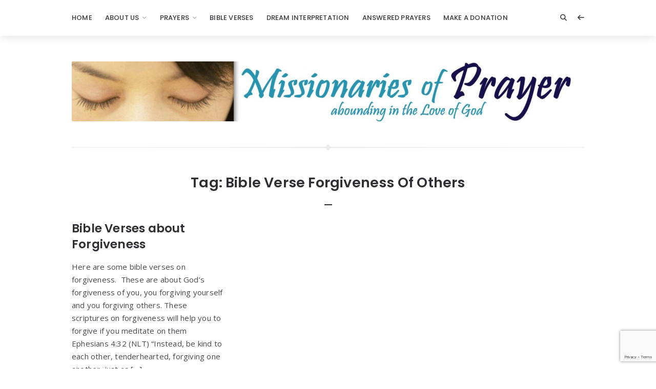

--- FILE ---
content_type: text/html; charset=UTF-8
request_url: https://www.missionariesofprayer.org/tag/bible-verse-forgiveness-of-others/
body_size: 26116
content:
<!doctype html>
<html lang="en-US">
<head>
	<meta charset="UTF-8">
	<meta http-equiv="X-UA-Compatible" content="IE=edge">
	<meta name="viewport" content="width=device-width, initial-scale=1, shrink-to-fit=no">

	<link rel="profile" href="https://gmpg.org/xfn/11">
	<link rel="pingback" href="https://www.missionariesofprayer.org/xmlrpc.php">

	<meta name='robots' content='index, follow, max-image-preview:large, max-snippet:-1, max-video-preview:-1' />

	<!-- This site is optimized with the Yoast SEO plugin v26.8 - https://yoast.com/product/yoast-seo-wordpress/ -->
	<title>bible verse forgiveness of others Archives - Prayers - Missionaries Of Prayer</title>
	<link rel="canonical" href="https://www.missionariesofprayer.org/tag/bible-verse-forgiveness-of-others/" />
	<meta property="og:locale" content="en_US" />
	<meta property="og:type" content="article" />
	<meta property="og:title" content="bible verse forgiveness of others Archives - Prayers - Missionaries Of Prayer" />
	<meta property="og:url" content="https://www.missionariesofprayer.org/tag/bible-verse-forgiveness-of-others/" />
	<meta property="og:site_name" content="Prayers - Missionaries Of Prayer" />
	<meta name="twitter:card" content="summary_large_image" />
	<script type="application/ld+json" class="yoast-schema-graph">{"@context":"https://schema.org","@graph":[{"@type":"CollectionPage","@id":"https://www.missionariesofprayer.org/tag/bible-verse-forgiveness-of-others/","url":"https://www.missionariesofprayer.org/tag/bible-verse-forgiveness-of-others/","name":"bible verse forgiveness of others Archives - Prayers - Missionaries Of Prayer","isPartOf":{"@id":"https://www.missionariesofprayer.org/#website"},"breadcrumb":{"@id":"https://www.missionariesofprayer.org/tag/bible-verse-forgiveness-of-others/#breadcrumb"},"inLanguage":"en-US"},{"@type":"BreadcrumbList","@id":"https://www.missionariesofprayer.org/tag/bible-verse-forgiveness-of-others/#breadcrumb","itemListElement":[{"@type":"ListItem","position":1,"name":"Home","item":"https://www.missionariesofprayer.org/"},{"@type":"ListItem","position":2,"name":"bible verse forgiveness of others"}]},{"@type":"WebSite","@id":"https://www.missionariesofprayer.org/#website","url":"https://www.missionariesofprayer.org/","name":"Prayers - Missionaries Of Prayer","description":"Prayer Ministry","publisher":{"@id":"https://www.missionariesofprayer.org/#organization"},"potentialAction":[{"@type":"SearchAction","target":{"@type":"EntryPoint","urlTemplate":"https://www.missionariesofprayer.org/?s={search_term_string}"},"query-input":{"@type":"PropertyValueSpecification","valueRequired":true,"valueName":"search_term_string"}}],"inLanguage":"en-US"},{"@type":"Organization","@id":"https://www.missionariesofprayer.org/#organization","name":"Missionaries Of Prayer","url":"https://www.missionariesofprayer.org/","logo":{"@type":"ImageObject","inLanguage":"en-US","@id":"https://www.missionariesofprayer.org/#/schema/logo/image/","url":"https://www.missionariesofprayer.org/wp-content/uploads/2022/09/missionaries-of-prayer.jpg","contentUrl":"https://www.missionariesofprayer.org/wp-content/uploads/2022/09/missionaries-of-prayer.jpg","width":2555,"height":298,"caption":"Missionaries Of Prayer"},"image":{"@id":"https://www.missionariesofprayer.org/#/schema/logo/image/"},"sameAs":["https://www.facebook.com/PrayerForT​oday/","http://www.instagram.com/htsapm","http://www.pinterest.com/ChristianPrayer","https://www.youtube.com/channel/UCsGM2MDFZ5JkOXRNJKIFT7A"]}]}</script>
	<!-- / Yoast SEO plugin. -->


<link rel='dns-prefetch' href='//cdnjs.cloudflare.com' />
<link rel='dns-prefetch' href='//fonts.googleapis.com' />
<link rel='preconnect' href='//fonts.googleapis.com' />
<link href='//fonts.gstatic.com' crossorigin rel='preconnect' />
<link rel="alternate" type="application/rss+xml" title="Prayers - Missionaries Of Prayer &raquo; Feed" href="https://www.missionariesofprayer.org/feed/" />
<link rel="alternate" type="application/rss+xml" title="Prayers - Missionaries Of Prayer &raquo; Comments Feed" href="https://www.missionariesofprayer.org/comments/feed/" />
<link rel="alternate" type="application/rss+xml" title="Prayers - Missionaries Of Prayer &raquo; bible verse forgiveness of others Tag Feed" href="https://www.missionariesofprayer.org/tag/bible-verse-forgiveness-of-others/feed/" />
<style id='wp-img-auto-sizes-contain-inline-css'>
img:is([sizes=auto i],[sizes^="auto," i]){contain-intrinsic-size:3000px 1500px}
/*# sourceURL=wp-img-auto-sizes-contain-inline-css */
</style>
<style id='wp-emoji-styles-inline-css'>

	img.wp-smiley, img.emoji {
		display: inline !important;
		border: none !important;
		box-shadow: none !important;
		height: 1em !important;
		width: 1em !important;
		margin: 0 0.07em !important;
		vertical-align: -0.1em !important;
		background: none !important;
		padding: 0 !important;
	}
/*# sourceURL=wp-emoji-styles-inline-css */
</style>
<link rel='stylesheet' id='wp-block-library-css' href='https://www.missionariesofprayer.org/wp-includes/css/dist/block-library/style.min.css?ver=6.9' media='all' />
<style id='wp-block-categories-inline-css'>
.wp-block-categories{box-sizing:border-box}.wp-block-categories.alignleft{margin-right:2em}.wp-block-categories.alignright{margin-left:2em}.wp-block-categories.wp-block-categories-dropdown.aligncenter{text-align:center}.wp-block-categories .wp-block-categories__label{display:block;width:100%}
/*# sourceURL=https://www.missionariesofprayer.org/wp-includes/blocks/categories/style.min.css */
</style>
<style id='wp-block-image-inline-css'>
.wp-block-image>a,.wp-block-image>figure>a{display:inline-block}.wp-block-image img{box-sizing:border-box;height:auto;max-width:100%;vertical-align:bottom}@media not (prefers-reduced-motion){.wp-block-image img.hide{visibility:hidden}.wp-block-image img.show{animation:show-content-image .4s}}.wp-block-image[style*=border-radius] img,.wp-block-image[style*=border-radius]>a{border-radius:inherit}.wp-block-image.has-custom-border img{box-sizing:border-box}.wp-block-image.aligncenter{text-align:center}.wp-block-image.alignfull>a,.wp-block-image.alignwide>a{width:100%}.wp-block-image.alignfull img,.wp-block-image.alignwide img{height:auto;width:100%}.wp-block-image .aligncenter,.wp-block-image .alignleft,.wp-block-image .alignright,.wp-block-image.aligncenter,.wp-block-image.alignleft,.wp-block-image.alignright{display:table}.wp-block-image .aligncenter>figcaption,.wp-block-image .alignleft>figcaption,.wp-block-image .alignright>figcaption,.wp-block-image.aligncenter>figcaption,.wp-block-image.alignleft>figcaption,.wp-block-image.alignright>figcaption{caption-side:bottom;display:table-caption}.wp-block-image .alignleft{float:left;margin:.5em 1em .5em 0}.wp-block-image .alignright{float:right;margin:.5em 0 .5em 1em}.wp-block-image .aligncenter{margin-left:auto;margin-right:auto}.wp-block-image :where(figcaption){margin-bottom:1em;margin-top:.5em}.wp-block-image.is-style-circle-mask img{border-radius:9999px}@supports ((-webkit-mask-image:none) or (mask-image:none)) or (-webkit-mask-image:none){.wp-block-image.is-style-circle-mask img{border-radius:0;-webkit-mask-image:url('data:image/svg+xml;utf8,<svg viewBox="0 0 100 100" xmlns="http://www.w3.org/2000/svg"><circle cx="50" cy="50" r="50"/></svg>');mask-image:url('data:image/svg+xml;utf8,<svg viewBox="0 0 100 100" xmlns="http://www.w3.org/2000/svg"><circle cx="50" cy="50" r="50"/></svg>');mask-mode:alpha;-webkit-mask-position:center;mask-position:center;-webkit-mask-repeat:no-repeat;mask-repeat:no-repeat;-webkit-mask-size:contain;mask-size:contain}}:root :where(.wp-block-image.is-style-rounded img,.wp-block-image .is-style-rounded img){border-radius:9999px}.wp-block-image figure{margin:0}.wp-lightbox-container{display:flex;flex-direction:column;position:relative}.wp-lightbox-container img{cursor:zoom-in}.wp-lightbox-container img:hover+button{opacity:1}.wp-lightbox-container button{align-items:center;backdrop-filter:blur(16px) saturate(180%);background-color:#5a5a5a40;border:none;border-radius:4px;cursor:zoom-in;display:flex;height:20px;justify-content:center;opacity:0;padding:0;position:absolute;right:16px;text-align:center;top:16px;width:20px;z-index:100}@media not (prefers-reduced-motion){.wp-lightbox-container button{transition:opacity .2s ease}}.wp-lightbox-container button:focus-visible{outline:3px auto #5a5a5a40;outline:3px auto -webkit-focus-ring-color;outline-offset:3px}.wp-lightbox-container button:hover{cursor:pointer;opacity:1}.wp-lightbox-container button:focus{opacity:1}.wp-lightbox-container button:focus,.wp-lightbox-container button:hover,.wp-lightbox-container button:not(:hover):not(:active):not(.has-background){background-color:#5a5a5a40;border:none}.wp-lightbox-overlay{box-sizing:border-box;cursor:zoom-out;height:100vh;left:0;overflow:hidden;position:fixed;top:0;visibility:hidden;width:100%;z-index:100000}.wp-lightbox-overlay .close-button{align-items:center;cursor:pointer;display:flex;justify-content:center;min-height:40px;min-width:40px;padding:0;position:absolute;right:calc(env(safe-area-inset-right) + 16px);top:calc(env(safe-area-inset-top) + 16px);z-index:5000000}.wp-lightbox-overlay .close-button:focus,.wp-lightbox-overlay .close-button:hover,.wp-lightbox-overlay .close-button:not(:hover):not(:active):not(.has-background){background:none;border:none}.wp-lightbox-overlay .lightbox-image-container{height:var(--wp--lightbox-container-height);left:50%;overflow:hidden;position:absolute;top:50%;transform:translate(-50%,-50%);transform-origin:top left;width:var(--wp--lightbox-container-width);z-index:9999999999}.wp-lightbox-overlay .wp-block-image{align-items:center;box-sizing:border-box;display:flex;height:100%;justify-content:center;margin:0;position:relative;transform-origin:0 0;width:100%;z-index:3000000}.wp-lightbox-overlay .wp-block-image img{height:var(--wp--lightbox-image-height);min-height:var(--wp--lightbox-image-height);min-width:var(--wp--lightbox-image-width);width:var(--wp--lightbox-image-width)}.wp-lightbox-overlay .wp-block-image figcaption{display:none}.wp-lightbox-overlay button{background:none;border:none}.wp-lightbox-overlay .scrim{background-color:#fff;height:100%;opacity:.9;position:absolute;width:100%;z-index:2000000}.wp-lightbox-overlay.active{visibility:visible}@media not (prefers-reduced-motion){.wp-lightbox-overlay.active{animation:turn-on-visibility .25s both}.wp-lightbox-overlay.active img{animation:turn-on-visibility .35s both}.wp-lightbox-overlay.show-closing-animation:not(.active){animation:turn-off-visibility .35s both}.wp-lightbox-overlay.show-closing-animation:not(.active) img{animation:turn-off-visibility .25s both}.wp-lightbox-overlay.zoom.active{animation:none;opacity:1;visibility:visible}.wp-lightbox-overlay.zoom.active .lightbox-image-container{animation:lightbox-zoom-in .4s}.wp-lightbox-overlay.zoom.active .lightbox-image-container img{animation:none}.wp-lightbox-overlay.zoom.active .scrim{animation:turn-on-visibility .4s forwards}.wp-lightbox-overlay.zoom.show-closing-animation:not(.active){animation:none}.wp-lightbox-overlay.zoom.show-closing-animation:not(.active) .lightbox-image-container{animation:lightbox-zoom-out .4s}.wp-lightbox-overlay.zoom.show-closing-animation:not(.active) .lightbox-image-container img{animation:none}.wp-lightbox-overlay.zoom.show-closing-animation:not(.active) .scrim{animation:turn-off-visibility .4s forwards}}@keyframes show-content-image{0%{visibility:hidden}99%{visibility:hidden}to{visibility:visible}}@keyframes turn-on-visibility{0%{opacity:0}to{opacity:1}}@keyframes turn-off-visibility{0%{opacity:1;visibility:visible}99%{opacity:0;visibility:visible}to{opacity:0;visibility:hidden}}@keyframes lightbox-zoom-in{0%{transform:translate(calc((-100vw + var(--wp--lightbox-scrollbar-width))/2 + var(--wp--lightbox-initial-left-position)),calc(-50vh + var(--wp--lightbox-initial-top-position))) scale(var(--wp--lightbox-scale))}to{transform:translate(-50%,-50%) scale(1)}}@keyframes lightbox-zoom-out{0%{transform:translate(-50%,-50%) scale(1);visibility:visible}99%{visibility:visible}to{transform:translate(calc((-100vw + var(--wp--lightbox-scrollbar-width))/2 + var(--wp--lightbox-initial-left-position)),calc(-50vh + var(--wp--lightbox-initial-top-position))) scale(var(--wp--lightbox-scale));visibility:hidden}}
/*# sourceURL=https://www.missionariesofprayer.org/wp-includes/blocks/image/style.min.css */
</style>
<style id='wp-block-latest-posts-inline-css'>
.wp-block-latest-posts{box-sizing:border-box}.wp-block-latest-posts.alignleft{margin-right:2em}.wp-block-latest-posts.alignright{margin-left:2em}.wp-block-latest-posts.wp-block-latest-posts__list{list-style:none}.wp-block-latest-posts.wp-block-latest-posts__list li{clear:both;overflow-wrap:break-word}.wp-block-latest-posts.is-grid{display:flex;flex-wrap:wrap}.wp-block-latest-posts.is-grid li{margin:0 1.25em 1.25em 0;width:100%}@media (min-width:600px){.wp-block-latest-posts.columns-2 li{width:calc(50% - .625em)}.wp-block-latest-posts.columns-2 li:nth-child(2n){margin-right:0}.wp-block-latest-posts.columns-3 li{width:calc(33.33333% - .83333em)}.wp-block-latest-posts.columns-3 li:nth-child(3n){margin-right:0}.wp-block-latest-posts.columns-4 li{width:calc(25% - .9375em)}.wp-block-latest-posts.columns-4 li:nth-child(4n){margin-right:0}.wp-block-latest-posts.columns-5 li{width:calc(20% - 1em)}.wp-block-latest-posts.columns-5 li:nth-child(5n){margin-right:0}.wp-block-latest-posts.columns-6 li{width:calc(16.66667% - 1.04167em)}.wp-block-latest-posts.columns-6 li:nth-child(6n){margin-right:0}}:root :where(.wp-block-latest-posts.is-grid){padding:0}:root :where(.wp-block-latest-posts.wp-block-latest-posts__list){padding-left:0}.wp-block-latest-posts__post-author,.wp-block-latest-posts__post-date{display:block;font-size:.8125em}.wp-block-latest-posts__post-excerpt,.wp-block-latest-posts__post-full-content{margin-bottom:1em;margin-top:.5em}.wp-block-latest-posts__featured-image a{display:inline-block}.wp-block-latest-posts__featured-image img{height:auto;max-width:100%;width:auto}.wp-block-latest-posts__featured-image.alignleft{float:left;margin-right:1em}.wp-block-latest-posts__featured-image.alignright{float:right;margin-left:1em}.wp-block-latest-posts__featured-image.aligncenter{margin-bottom:1em;text-align:center}
/*# sourceURL=https://www.missionariesofprayer.org/wp-includes/blocks/latest-posts/style.min.css */
</style>
<style id='wp-block-search-inline-css'>
.wp-block-search__button{margin-left:10px;word-break:normal}.wp-block-search__button.has-icon{line-height:0}.wp-block-search__button svg{height:1.25em;min-height:24px;min-width:24px;width:1.25em;fill:currentColor;vertical-align:text-bottom}:where(.wp-block-search__button){border:1px solid #ccc;padding:6px 10px}.wp-block-search__inside-wrapper{display:flex;flex:auto;flex-wrap:nowrap;max-width:100%}.wp-block-search__label{width:100%}.wp-block-search.wp-block-search__button-only .wp-block-search__button{box-sizing:border-box;display:flex;flex-shrink:0;justify-content:center;margin-left:0;max-width:100%}.wp-block-search.wp-block-search__button-only .wp-block-search__inside-wrapper{min-width:0!important;transition-property:width}.wp-block-search.wp-block-search__button-only .wp-block-search__input{flex-basis:100%;transition-duration:.3s}.wp-block-search.wp-block-search__button-only.wp-block-search__searchfield-hidden,.wp-block-search.wp-block-search__button-only.wp-block-search__searchfield-hidden .wp-block-search__inside-wrapper{overflow:hidden}.wp-block-search.wp-block-search__button-only.wp-block-search__searchfield-hidden .wp-block-search__input{border-left-width:0!important;border-right-width:0!important;flex-basis:0;flex-grow:0;margin:0;min-width:0!important;padding-left:0!important;padding-right:0!important;width:0!important}:where(.wp-block-search__input){appearance:none;border:1px solid #949494;flex-grow:1;font-family:inherit;font-size:inherit;font-style:inherit;font-weight:inherit;letter-spacing:inherit;line-height:inherit;margin-left:0;margin-right:0;min-width:3rem;padding:8px;text-decoration:unset!important;text-transform:inherit}:where(.wp-block-search__button-inside .wp-block-search__inside-wrapper){background-color:#fff;border:1px solid #949494;box-sizing:border-box;padding:4px}:where(.wp-block-search__button-inside .wp-block-search__inside-wrapper) .wp-block-search__input{border:none;border-radius:0;padding:0 4px}:where(.wp-block-search__button-inside .wp-block-search__inside-wrapper) .wp-block-search__input:focus{outline:none}:where(.wp-block-search__button-inside .wp-block-search__inside-wrapper) :where(.wp-block-search__button){padding:4px 8px}.wp-block-search.aligncenter .wp-block-search__inside-wrapper{margin:auto}.wp-block[data-align=right] .wp-block-search.wp-block-search__button-only .wp-block-search__inside-wrapper{float:right}
/*# sourceURL=https://www.missionariesofprayer.org/wp-includes/blocks/search/style.min.css */
</style>
<style id='wp-block-columns-inline-css'>
.wp-block-columns{box-sizing:border-box;display:flex;flex-wrap:wrap!important}@media (min-width:782px){.wp-block-columns{flex-wrap:nowrap!important}}.wp-block-columns{align-items:normal!important}.wp-block-columns.are-vertically-aligned-top{align-items:flex-start}.wp-block-columns.are-vertically-aligned-center{align-items:center}.wp-block-columns.are-vertically-aligned-bottom{align-items:flex-end}@media (max-width:781px){.wp-block-columns:not(.is-not-stacked-on-mobile)>.wp-block-column{flex-basis:100%!important}}@media (min-width:782px){.wp-block-columns:not(.is-not-stacked-on-mobile)>.wp-block-column{flex-basis:0;flex-grow:1}.wp-block-columns:not(.is-not-stacked-on-mobile)>.wp-block-column[style*=flex-basis]{flex-grow:0}}.wp-block-columns.is-not-stacked-on-mobile{flex-wrap:nowrap!important}.wp-block-columns.is-not-stacked-on-mobile>.wp-block-column{flex-basis:0;flex-grow:1}.wp-block-columns.is-not-stacked-on-mobile>.wp-block-column[style*=flex-basis]{flex-grow:0}:where(.wp-block-columns){margin-bottom:1.75em}:where(.wp-block-columns.has-background){padding:1.25em 2.375em}.wp-block-column{flex-grow:1;min-width:0;overflow-wrap:break-word;word-break:break-word}.wp-block-column.is-vertically-aligned-top{align-self:flex-start}.wp-block-column.is-vertically-aligned-center{align-self:center}.wp-block-column.is-vertically-aligned-bottom{align-self:flex-end}.wp-block-column.is-vertically-aligned-stretch{align-self:stretch}.wp-block-column.is-vertically-aligned-bottom,.wp-block-column.is-vertically-aligned-center,.wp-block-column.is-vertically-aligned-top{width:100%}
/*# sourceURL=https://www.missionariesofprayer.org/wp-includes/blocks/columns/style.min.css */
</style>
<style id='wp-block-group-inline-css'>
.wp-block-group{box-sizing:border-box}:where(.wp-block-group.wp-block-group-is-layout-constrained){position:relative}
/*# sourceURL=https://www.missionariesofprayer.org/wp-includes/blocks/group/style.min.css */
</style>
<style id='wp-block-quote-inline-css'>
.wp-block-quote{box-sizing:border-box;overflow-wrap:break-word}.wp-block-quote.is-large:where(:not(.is-style-plain)),.wp-block-quote.is-style-large:where(:not(.is-style-plain)){margin-bottom:1em;padding:0 1em}.wp-block-quote.is-large:where(:not(.is-style-plain)) p,.wp-block-quote.is-style-large:where(:not(.is-style-plain)) p{font-size:1.5em;font-style:italic;line-height:1.6}.wp-block-quote.is-large:where(:not(.is-style-plain)) cite,.wp-block-quote.is-large:where(:not(.is-style-plain)) footer,.wp-block-quote.is-style-large:where(:not(.is-style-plain)) cite,.wp-block-quote.is-style-large:where(:not(.is-style-plain)) footer{font-size:1.125em;text-align:right}.wp-block-quote>cite{display:block}
/*# sourceURL=https://www.missionariesofprayer.org/wp-includes/blocks/quote/style.min.css */
</style>
<style id='wp-block-separator-inline-css'>
@charset "UTF-8";.wp-block-separator{border:none;border-top:2px solid}:root :where(.wp-block-separator.is-style-dots){height:auto;line-height:1;text-align:center}:root :where(.wp-block-separator.is-style-dots):before{color:currentColor;content:"···";font-family:serif;font-size:1.5em;letter-spacing:2em;padding-left:2em}.wp-block-separator.is-style-dots{background:none!important;border:none!important}
/*# sourceURL=https://www.missionariesofprayer.org/wp-includes/blocks/separator/style.min.css */
</style>
<style id='wp-block-social-links-inline-css'>
.wp-block-social-links{background:none;box-sizing:border-box;margin-left:0;padding-left:0;padding-right:0;text-indent:0}.wp-block-social-links .wp-social-link a,.wp-block-social-links .wp-social-link a:hover{border-bottom:0;box-shadow:none;text-decoration:none}.wp-block-social-links .wp-social-link svg{height:1em;width:1em}.wp-block-social-links .wp-social-link span:not(.screen-reader-text){font-size:.65em;margin-left:.5em;margin-right:.5em}.wp-block-social-links.has-small-icon-size{font-size:16px}.wp-block-social-links,.wp-block-social-links.has-normal-icon-size{font-size:24px}.wp-block-social-links.has-large-icon-size{font-size:36px}.wp-block-social-links.has-huge-icon-size{font-size:48px}.wp-block-social-links.aligncenter{display:flex;justify-content:center}.wp-block-social-links.alignright{justify-content:flex-end}.wp-block-social-link{border-radius:9999px;display:block}@media not (prefers-reduced-motion){.wp-block-social-link{transition:transform .1s ease}}.wp-block-social-link{height:auto}.wp-block-social-link a{align-items:center;display:flex;line-height:0}.wp-block-social-link:hover{transform:scale(1.1)}.wp-block-social-links .wp-block-social-link.wp-social-link{display:inline-block;margin:0;padding:0}.wp-block-social-links .wp-block-social-link.wp-social-link .wp-block-social-link-anchor,.wp-block-social-links .wp-block-social-link.wp-social-link .wp-block-social-link-anchor svg,.wp-block-social-links .wp-block-social-link.wp-social-link .wp-block-social-link-anchor:active,.wp-block-social-links .wp-block-social-link.wp-social-link .wp-block-social-link-anchor:hover,.wp-block-social-links .wp-block-social-link.wp-social-link .wp-block-social-link-anchor:visited{color:currentColor;fill:currentColor}:where(.wp-block-social-links:not(.is-style-logos-only)) .wp-social-link{background-color:#f0f0f0;color:#444}:where(.wp-block-social-links:not(.is-style-logos-only)) .wp-social-link-amazon{background-color:#f90;color:#fff}:where(.wp-block-social-links:not(.is-style-logos-only)) .wp-social-link-bandcamp{background-color:#1ea0c3;color:#fff}:where(.wp-block-social-links:not(.is-style-logos-only)) .wp-social-link-behance{background-color:#0757fe;color:#fff}:where(.wp-block-social-links:not(.is-style-logos-only)) .wp-social-link-bluesky{background-color:#0a7aff;color:#fff}:where(.wp-block-social-links:not(.is-style-logos-only)) .wp-social-link-codepen{background-color:#1e1f26;color:#fff}:where(.wp-block-social-links:not(.is-style-logos-only)) .wp-social-link-deviantart{background-color:#02e49b;color:#fff}:where(.wp-block-social-links:not(.is-style-logos-only)) .wp-social-link-discord{background-color:#5865f2;color:#fff}:where(.wp-block-social-links:not(.is-style-logos-only)) .wp-social-link-dribbble{background-color:#e94c89;color:#fff}:where(.wp-block-social-links:not(.is-style-logos-only)) .wp-social-link-dropbox{background-color:#4280ff;color:#fff}:where(.wp-block-social-links:not(.is-style-logos-only)) .wp-social-link-etsy{background-color:#f45800;color:#fff}:where(.wp-block-social-links:not(.is-style-logos-only)) .wp-social-link-facebook{background-color:#0866ff;color:#fff}:where(.wp-block-social-links:not(.is-style-logos-only)) .wp-social-link-fivehundredpx{background-color:#000;color:#fff}:where(.wp-block-social-links:not(.is-style-logos-only)) .wp-social-link-flickr{background-color:#0461dd;color:#fff}:where(.wp-block-social-links:not(.is-style-logos-only)) .wp-social-link-foursquare{background-color:#e65678;color:#fff}:where(.wp-block-social-links:not(.is-style-logos-only)) .wp-social-link-github{background-color:#24292d;color:#fff}:where(.wp-block-social-links:not(.is-style-logos-only)) .wp-social-link-goodreads{background-color:#eceadd;color:#382110}:where(.wp-block-social-links:not(.is-style-logos-only)) .wp-social-link-google{background-color:#ea4434;color:#fff}:where(.wp-block-social-links:not(.is-style-logos-only)) .wp-social-link-gravatar{background-color:#1d4fc4;color:#fff}:where(.wp-block-social-links:not(.is-style-logos-only)) .wp-social-link-instagram{background-color:#f00075;color:#fff}:where(.wp-block-social-links:not(.is-style-logos-only)) .wp-social-link-lastfm{background-color:#e21b24;color:#fff}:where(.wp-block-social-links:not(.is-style-logos-only)) .wp-social-link-linkedin{background-color:#0d66c2;color:#fff}:where(.wp-block-social-links:not(.is-style-logos-only)) .wp-social-link-mastodon{background-color:#3288d4;color:#fff}:where(.wp-block-social-links:not(.is-style-logos-only)) .wp-social-link-medium{background-color:#000;color:#fff}:where(.wp-block-social-links:not(.is-style-logos-only)) .wp-social-link-meetup{background-color:#f6405f;color:#fff}:where(.wp-block-social-links:not(.is-style-logos-only)) .wp-social-link-patreon{background-color:#000;color:#fff}:where(.wp-block-social-links:not(.is-style-logos-only)) .wp-social-link-pinterest{background-color:#e60122;color:#fff}:where(.wp-block-social-links:not(.is-style-logos-only)) .wp-social-link-pocket{background-color:#ef4155;color:#fff}:where(.wp-block-social-links:not(.is-style-logos-only)) .wp-social-link-reddit{background-color:#ff4500;color:#fff}:where(.wp-block-social-links:not(.is-style-logos-only)) .wp-social-link-skype{background-color:#0478d7;color:#fff}:where(.wp-block-social-links:not(.is-style-logos-only)) .wp-social-link-snapchat{background-color:#fefc00;color:#fff;stroke:#000}:where(.wp-block-social-links:not(.is-style-logos-only)) .wp-social-link-soundcloud{background-color:#ff5600;color:#fff}:where(.wp-block-social-links:not(.is-style-logos-only)) .wp-social-link-spotify{background-color:#1bd760;color:#fff}:where(.wp-block-social-links:not(.is-style-logos-only)) .wp-social-link-telegram{background-color:#2aabee;color:#fff}:where(.wp-block-social-links:not(.is-style-logos-only)) .wp-social-link-threads{background-color:#000;color:#fff}:where(.wp-block-social-links:not(.is-style-logos-only)) .wp-social-link-tiktok{background-color:#000;color:#fff}:where(.wp-block-social-links:not(.is-style-logos-only)) .wp-social-link-tumblr{background-color:#011835;color:#fff}:where(.wp-block-social-links:not(.is-style-logos-only)) .wp-social-link-twitch{background-color:#6440a4;color:#fff}:where(.wp-block-social-links:not(.is-style-logos-only)) .wp-social-link-twitter{background-color:#1da1f2;color:#fff}:where(.wp-block-social-links:not(.is-style-logos-only)) .wp-social-link-vimeo{background-color:#1eb7ea;color:#fff}:where(.wp-block-social-links:not(.is-style-logos-only)) .wp-social-link-vk{background-color:#4680c2;color:#fff}:where(.wp-block-social-links:not(.is-style-logos-only)) .wp-social-link-wordpress{background-color:#3499cd;color:#fff}:where(.wp-block-social-links:not(.is-style-logos-only)) .wp-social-link-whatsapp{background-color:#25d366;color:#fff}:where(.wp-block-social-links:not(.is-style-logos-only)) .wp-social-link-x{background-color:#000;color:#fff}:where(.wp-block-social-links:not(.is-style-logos-only)) .wp-social-link-yelp{background-color:#d32422;color:#fff}:where(.wp-block-social-links:not(.is-style-logos-only)) .wp-social-link-youtube{background-color:red;color:#fff}:where(.wp-block-social-links.is-style-logos-only) .wp-social-link{background:none}:where(.wp-block-social-links.is-style-logos-only) .wp-social-link svg{height:1.25em;width:1.25em}:where(.wp-block-social-links.is-style-logos-only) .wp-social-link-amazon{color:#f90}:where(.wp-block-social-links.is-style-logos-only) .wp-social-link-bandcamp{color:#1ea0c3}:where(.wp-block-social-links.is-style-logos-only) .wp-social-link-behance{color:#0757fe}:where(.wp-block-social-links.is-style-logos-only) .wp-social-link-bluesky{color:#0a7aff}:where(.wp-block-social-links.is-style-logos-only) .wp-social-link-codepen{color:#1e1f26}:where(.wp-block-social-links.is-style-logos-only) .wp-social-link-deviantart{color:#02e49b}:where(.wp-block-social-links.is-style-logos-only) .wp-social-link-discord{color:#5865f2}:where(.wp-block-social-links.is-style-logos-only) .wp-social-link-dribbble{color:#e94c89}:where(.wp-block-social-links.is-style-logos-only) .wp-social-link-dropbox{color:#4280ff}:where(.wp-block-social-links.is-style-logos-only) .wp-social-link-etsy{color:#f45800}:where(.wp-block-social-links.is-style-logos-only) .wp-social-link-facebook{color:#0866ff}:where(.wp-block-social-links.is-style-logos-only) .wp-social-link-fivehundredpx{color:#000}:where(.wp-block-social-links.is-style-logos-only) .wp-social-link-flickr{color:#0461dd}:where(.wp-block-social-links.is-style-logos-only) .wp-social-link-foursquare{color:#e65678}:where(.wp-block-social-links.is-style-logos-only) .wp-social-link-github{color:#24292d}:where(.wp-block-social-links.is-style-logos-only) .wp-social-link-goodreads{color:#382110}:where(.wp-block-social-links.is-style-logos-only) .wp-social-link-google{color:#ea4434}:where(.wp-block-social-links.is-style-logos-only) .wp-social-link-gravatar{color:#1d4fc4}:where(.wp-block-social-links.is-style-logos-only) .wp-social-link-instagram{color:#f00075}:where(.wp-block-social-links.is-style-logos-only) .wp-social-link-lastfm{color:#e21b24}:where(.wp-block-social-links.is-style-logos-only) .wp-social-link-linkedin{color:#0d66c2}:where(.wp-block-social-links.is-style-logos-only) .wp-social-link-mastodon{color:#3288d4}:where(.wp-block-social-links.is-style-logos-only) .wp-social-link-medium{color:#000}:where(.wp-block-social-links.is-style-logos-only) .wp-social-link-meetup{color:#f6405f}:where(.wp-block-social-links.is-style-logos-only) .wp-social-link-patreon{color:#000}:where(.wp-block-social-links.is-style-logos-only) .wp-social-link-pinterest{color:#e60122}:where(.wp-block-social-links.is-style-logos-only) .wp-social-link-pocket{color:#ef4155}:where(.wp-block-social-links.is-style-logos-only) .wp-social-link-reddit{color:#ff4500}:where(.wp-block-social-links.is-style-logos-only) .wp-social-link-skype{color:#0478d7}:where(.wp-block-social-links.is-style-logos-only) .wp-social-link-snapchat{color:#fff;stroke:#000}:where(.wp-block-social-links.is-style-logos-only) .wp-social-link-soundcloud{color:#ff5600}:where(.wp-block-social-links.is-style-logos-only) .wp-social-link-spotify{color:#1bd760}:where(.wp-block-social-links.is-style-logos-only) .wp-social-link-telegram{color:#2aabee}:where(.wp-block-social-links.is-style-logos-only) .wp-social-link-threads{color:#000}:where(.wp-block-social-links.is-style-logos-only) .wp-social-link-tiktok{color:#000}:where(.wp-block-social-links.is-style-logos-only) .wp-social-link-tumblr{color:#011835}:where(.wp-block-social-links.is-style-logos-only) .wp-social-link-twitch{color:#6440a4}:where(.wp-block-social-links.is-style-logos-only) .wp-social-link-twitter{color:#1da1f2}:where(.wp-block-social-links.is-style-logos-only) .wp-social-link-vimeo{color:#1eb7ea}:where(.wp-block-social-links.is-style-logos-only) .wp-social-link-vk{color:#4680c2}:where(.wp-block-social-links.is-style-logos-only) .wp-social-link-whatsapp{color:#25d366}:where(.wp-block-social-links.is-style-logos-only) .wp-social-link-wordpress{color:#3499cd}:where(.wp-block-social-links.is-style-logos-only) .wp-social-link-x{color:#000}:where(.wp-block-social-links.is-style-logos-only) .wp-social-link-yelp{color:#d32422}:where(.wp-block-social-links.is-style-logos-only) .wp-social-link-youtube{color:red}.wp-block-social-links.is-style-pill-shape .wp-social-link{width:auto}:root :where(.wp-block-social-links .wp-social-link a){padding:.25em}:root :where(.wp-block-social-links.is-style-logos-only .wp-social-link a){padding:0}:root :where(.wp-block-social-links.is-style-pill-shape .wp-social-link a){padding-left:.6666666667em;padding-right:.6666666667em}.wp-block-social-links:not(.has-icon-color):not(.has-icon-background-color) .wp-social-link-snapchat .wp-block-social-link-label{color:#000}
/*# sourceURL=https://www.missionariesofprayer.org/wp-includes/blocks/social-links/style.min.css */
</style>
<style id='global-styles-inline-css'>
:root{--wp--preset--aspect-ratio--square: 1;--wp--preset--aspect-ratio--4-3: 4/3;--wp--preset--aspect-ratio--3-4: 3/4;--wp--preset--aspect-ratio--3-2: 3/2;--wp--preset--aspect-ratio--2-3: 2/3;--wp--preset--aspect-ratio--16-9: 16/9;--wp--preset--aspect-ratio--9-16: 9/16;--wp--preset--color--black: #000000;--wp--preset--color--cyan-bluish-gray: #abb8c3;--wp--preset--color--white: #ffffff;--wp--preset--color--pale-pink: #f78da7;--wp--preset--color--vivid-red: #cf2e2e;--wp--preset--color--luminous-vivid-orange: #ff6900;--wp--preset--color--luminous-vivid-amber: #fcb900;--wp--preset--color--light-green-cyan: #7bdcb5;--wp--preset--color--vivid-green-cyan: #00d084;--wp--preset--color--pale-cyan-blue: #8ed1fc;--wp--preset--color--vivid-cyan-blue: #0693e3;--wp--preset--color--vivid-purple: #9b51e0;--wp--preset--color--light-gray: #8f8f9c;--wp--preset--color--green: #6fff80;--wp--preset--color--blue: #6f6fff;--wp--preset--color--purple: #ff6ff6;--wp--preset--color--red: #ff6f89;--wp--preset--color--orange: #ffb06f;--wp--preset--color--yellow: #fffb6f;--wp--preset--gradient--vivid-cyan-blue-to-vivid-purple: linear-gradient(135deg,rgb(6,147,227) 0%,rgb(155,81,224) 100%);--wp--preset--gradient--light-green-cyan-to-vivid-green-cyan: linear-gradient(135deg,rgb(122,220,180) 0%,rgb(0,208,130) 100%);--wp--preset--gradient--luminous-vivid-amber-to-luminous-vivid-orange: linear-gradient(135deg,rgb(252,185,0) 0%,rgb(255,105,0) 100%);--wp--preset--gradient--luminous-vivid-orange-to-vivid-red: linear-gradient(135deg,rgb(255,105,0) 0%,rgb(207,46,46) 100%);--wp--preset--gradient--very-light-gray-to-cyan-bluish-gray: linear-gradient(135deg,rgb(238,238,238) 0%,rgb(169,184,195) 100%);--wp--preset--gradient--cool-to-warm-spectrum: linear-gradient(135deg,rgb(74,234,220) 0%,rgb(151,120,209) 20%,rgb(207,42,186) 40%,rgb(238,44,130) 60%,rgb(251,105,98) 80%,rgb(254,248,76) 100%);--wp--preset--gradient--blush-light-purple: linear-gradient(135deg,rgb(255,206,236) 0%,rgb(152,150,240) 100%);--wp--preset--gradient--blush-bordeaux: linear-gradient(135deg,rgb(254,205,165) 0%,rgb(254,45,45) 50%,rgb(107,0,62) 100%);--wp--preset--gradient--luminous-dusk: linear-gradient(135deg,rgb(255,203,112) 0%,rgb(199,81,192) 50%,rgb(65,88,208) 100%);--wp--preset--gradient--pale-ocean: linear-gradient(135deg,rgb(255,245,203) 0%,rgb(182,227,212) 50%,rgb(51,167,181) 100%);--wp--preset--gradient--electric-grass: linear-gradient(135deg,rgb(202,248,128) 0%,rgb(113,206,126) 100%);--wp--preset--gradient--midnight: linear-gradient(135deg,rgb(2,3,129) 0%,rgb(40,116,252) 100%);--wp--preset--font-size--small: 13px;--wp--preset--font-size--medium: 20px;--wp--preset--font-size--large: 36px;--wp--preset--font-size--x-large: 42px;--wp--preset--spacing--20: 0.44rem;--wp--preset--spacing--30: 0.67rem;--wp--preset--spacing--40: 1rem;--wp--preset--spacing--50: 1.5rem;--wp--preset--spacing--60: 2.25rem;--wp--preset--spacing--70: 3.38rem;--wp--preset--spacing--80: 5.06rem;--wp--preset--shadow--natural: 6px 6px 9px rgba(0, 0, 0, 0.2);--wp--preset--shadow--deep: 12px 12px 50px rgba(0, 0, 0, 0.4);--wp--preset--shadow--sharp: 6px 6px 0px rgba(0, 0, 0, 0.2);--wp--preset--shadow--outlined: 6px 6px 0px -3px rgb(255, 255, 255), 6px 6px rgb(0, 0, 0);--wp--preset--shadow--crisp: 6px 6px 0px rgb(0, 0, 0);}:where(.is-layout-flex){gap: 0.5em;}:where(.is-layout-grid){gap: 0.5em;}body .is-layout-flex{display: flex;}.is-layout-flex{flex-wrap: wrap;align-items: center;}.is-layout-flex > :is(*, div){margin: 0;}body .is-layout-grid{display: grid;}.is-layout-grid > :is(*, div){margin: 0;}:where(.wp-block-columns.is-layout-flex){gap: 2em;}:where(.wp-block-columns.is-layout-grid){gap: 2em;}:where(.wp-block-post-template.is-layout-flex){gap: 1.25em;}:where(.wp-block-post-template.is-layout-grid){gap: 1.25em;}.has-black-color{color: var(--wp--preset--color--black) !important;}.has-cyan-bluish-gray-color{color: var(--wp--preset--color--cyan-bluish-gray) !important;}.has-white-color{color: var(--wp--preset--color--white) !important;}.has-pale-pink-color{color: var(--wp--preset--color--pale-pink) !important;}.has-vivid-red-color{color: var(--wp--preset--color--vivid-red) !important;}.has-luminous-vivid-orange-color{color: var(--wp--preset--color--luminous-vivid-orange) !important;}.has-luminous-vivid-amber-color{color: var(--wp--preset--color--luminous-vivid-amber) !important;}.has-light-green-cyan-color{color: var(--wp--preset--color--light-green-cyan) !important;}.has-vivid-green-cyan-color{color: var(--wp--preset--color--vivid-green-cyan) !important;}.has-pale-cyan-blue-color{color: var(--wp--preset--color--pale-cyan-blue) !important;}.has-vivid-cyan-blue-color{color: var(--wp--preset--color--vivid-cyan-blue) !important;}.has-vivid-purple-color{color: var(--wp--preset--color--vivid-purple) !important;}.has-black-background-color{background-color: var(--wp--preset--color--black) !important;}.has-cyan-bluish-gray-background-color{background-color: var(--wp--preset--color--cyan-bluish-gray) !important;}.has-white-background-color{background-color: var(--wp--preset--color--white) !important;}.has-pale-pink-background-color{background-color: var(--wp--preset--color--pale-pink) !important;}.has-vivid-red-background-color{background-color: var(--wp--preset--color--vivid-red) !important;}.has-luminous-vivid-orange-background-color{background-color: var(--wp--preset--color--luminous-vivid-orange) !important;}.has-luminous-vivid-amber-background-color{background-color: var(--wp--preset--color--luminous-vivid-amber) !important;}.has-light-green-cyan-background-color{background-color: var(--wp--preset--color--light-green-cyan) !important;}.has-vivid-green-cyan-background-color{background-color: var(--wp--preset--color--vivid-green-cyan) !important;}.has-pale-cyan-blue-background-color{background-color: var(--wp--preset--color--pale-cyan-blue) !important;}.has-vivid-cyan-blue-background-color{background-color: var(--wp--preset--color--vivid-cyan-blue) !important;}.has-vivid-purple-background-color{background-color: var(--wp--preset--color--vivid-purple) !important;}.has-black-border-color{border-color: var(--wp--preset--color--black) !important;}.has-cyan-bluish-gray-border-color{border-color: var(--wp--preset--color--cyan-bluish-gray) !important;}.has-white-border-color{border-color: var(--wp--preset--color--white) !important;}.has-pale-pink-border-color{border-color: var(--wp--preset--color--pale-pink) !important;}.has-vivid-red-border-color{border-color: var(--wp--preset--color--vivid-red) !important;}.has-luminous-vivid-orange-border-color{border-color: var(--wp--preset--color--luminous-vivid-orange) !important;}.has-luminous-vivid-amber-border-color{border-color: var(--wp--preset--color--luminous-vivid-amber) !important;}.has-light-green-cyan-border-color{border-color: var(--wp--preset--color--light-green-cyan) !important;}.has-vivid-green-cyan-border-color{border-color: var(--wp--preset--color--vivid-green-cyan) !important;}.has-pale-cyan-blue-border-color{border-color: var(--wp--preset--color--pale-cyan-blue) !important;}.has-vivid-cyan-blue-border-color{border-color: var(--wp--preset--color--vivid-cyan-blue) !important;}.has-vivid-purple-border-color{border-color: var(--wp--preset--color--vivid-purple) !important;}.has-vivid-cyan-blue-to-vivid-purple-gradient-background{background: var(--wp--preset--gradient--vivid-cyan-blue-to-vivid-purple) !important;}.has-light-green-cyan-to-vivid-green-cyan-gradient-background{background: var(--wp--preset--gradient--light-green-cyan-to-vivid-green-cyan) !important;}.has-luminous-vivid-amber-to-luminous-vivid-orange-gradient-background{background: var(--wp--preset--gradient--luminous-vivid-amber-to-luminous-vivid-orange) !important;}.has-luminous-vivid-orange-to-vivid-red-gradient-background{background: var(--wp--preset--gradient--luminous-vivid-orange-to-vivid-red) !important;}.has-very-light-gray-to-cyan-bluish-gray-gradient-background{background: var(--wp--preset--gradient--very-light-gray-to-cyan-bluish-gray) !important;}.has-cool-to-warm-spectrum-gradient-background{background: var(--wp--preset--gradient--cool-to-warm-spectrum) !important;}.has-blush-light-purple-gradient-background{background: var(--wp--preset--gradient--blush-light-purple) !important;}.has-blush-bordeaux-gradient-background{background: var(--wp--preset--gradient--blush-bordeaux) !important;}.has-luminous-dusk-gradient-background{background: var(--wp--preset--gradient--luminous-dusk) !important;}.has-pale-ocean-gradient-background{background: var(--wp--preset--gradient--pale-ocean) !important;}.has-electric-grass-gradient-background{background: var(--wp--preset--gradient--electric-grass) !important;}.has-midnight-gradient-background{background: var(--wp--preset--gradient--midnight) !important;}.has-small-font-size{font-size: var(--wp--preset--font-size--small) !important;}.has-medium-font-size{font-size: var(--wp--preset--font-size--medium) !important;}.has-large-font-size{font-size: var(--wp--preset--font-size--large) !important;}.has-x-large-font-size{font-size: var(--wp--preset--font-size--x-large) !important;}
:where(.wp-block-columns.is-layout-flex){gap: 2em;}:where(.wp-block-columns.is-layout-grid){gap: 2em;}
/*# sourceURL=global-styles-inline-css */
</style>
<style id='core-block-supports-inline-css'>
.wp-container-core-columns-is-layout-9d6595d7{flex-wrap:nowrap;}
/*# sourceURL=core-block-supports-inline-css */
</style>

<style id='classic-theme-styles-inline-css'>
/*! This file is auto-generated */
.wp-block-button__link{color:#fff;background-color:#32373c;border-radius:9999px;box-shadow:none;text-decoration:none;padding:calc(.667em + 2px) calc(1.333em + 2px);font-size:1.125em}.wp-block-file__button{background:#32373c;color:#fff;text-decoration:none}
/*# sourceURL=/wp-includes/css/classic-themes.min.css */
</style>
<link rel='stylesheet' id='bbp-default-css' href='https://www.missionariesofprayer.org/wp-content/plugins/bbpress/templates/default/css/bbpress.min.css?ver=2.6.14' media='all' />
<link rel='stylesheet' id='contact-form-7-css' href='https://www.missionariesofprayer.org/wp-content/plugins/contact-form-7/includes/css/styles.css?ver=6.1.4' media='all' />
<link rel='stylesheet' id='dmf-bootstrap-css' href='https://www.missionariesofprayer.org/wp-content/plugins/dream-meaning-finder_//css/bootstrap.min.css?ver=6.9' media='all' />
<link rel='stylesheet' id='dmf-style-css' href='https://www.missionariesofprayer.org/wp-content/plugins/dream-meaning-finder_//css/style.css?ver=6.9' media='all' />
<link rel='stylesheet' id='font-awesome-follow-css' href='https://cdnjs.cloudflare.com/ajax/libs/font-awesome/4.7.0/css/font-awesome.min.css?ver=6.9' media='all' />
<link rel='stylesheet' id='kk_voting-css' href='https://www.missionariesofprayer.org/wp-content/plugins/kk_voting_/public/css/kk_voting-public.css?ver=1.0.0' media='all' />
<link rel='stylesheet' id='yop-public-css' href='https://www.missionariesofprayer.org/wp-content/plugins/yop-poll/public/assets/css/yop-poll-public-6.5.39.css?ver=6.9' media='all' />
<link rel='stylesheet' id='wpml-legacy-horizontal-list-0-css' href='https://www.missionariesofprayer.org/wp-content/plugins/sitepress-multilingual-cms/templates/language-switchers/legacy-list-horizontal/style.min.css?ver=1' media='all' />
<style id='wpml-legacy-horizontal-list-0-inline-css'>
.wpml-ls-statics-footer{background-color:#eeeeee;}.wpml-ls-statics-footer, .wpml-ls-statics-footer .wpml-ls-sub-menu, .wpml-ls-statics-footer a {border-color:#cdcdcd;}.wpml-ls-statics-footer a, .wpml-ls-statics-footer .wpml-ls-sub-menu a, .wpml-ls-statics-footer .wpml-ls-sub-menu a:link, .wpml-ls-statics-footer li:not(.wpml-ls-current-language) .wpml-ls-link, .wpml-ls-statics-footer li:not(.wpml-ls-current-language) .wpml-ls-link:link {color:#444444;background-color:#fba100;}.wpml-ls-statics-footer .wpml-ls-sub-menu a:hover,.wpml-ls-statics-footer .wpml-ls-sub-menu a:focus, .wpml-ls-statics-footer .wpml-ls-sub-menu a:link:hover, .wpml-ls-statics-footer .wpml-ls-sub-menu a:link:focus {color:#000000;background-color:#eeeeee;}.wpml-ls-statics-footer .wpml-ls-current-language > a {color:#3f3f3f;background-color:#fba100;}.wpml-ls-statics-footer .wpml-ls-current-language:hover>a, .wpml-ls-statics-footer .wpml-ls-current-language>a:focus {color:#000000;background-color:#eeeeee;}
.wpml-ls-statics-shortcode_actions{background-color:#eeeeee;}.wpml-ls-statics-shortcode_actions, .wpml-ls-statics-shortcode_actions .wpml-ls-sub-menu, .wpml-ls-statics-shortcode_actions a {border-color:#cdcdcd;}.wpml-ls-statics-shortcode_actions a, .wpml-ls-statics-shortcode_actions .wpml-ls-sub-menu a, .wpml-ls-statics-shortcode_actions .wpml-ls-sub-menu a:link, .wpml-ls-statics-shortcode_actions li:not(.wpml-ls-current-language) .wpml-ls-link, .wpml-ls-statics-shortcode_actions li:not(.wpml-ls-current-language) .wpml-ls-link:link {color:#444444;background-color:#fba100;}.wpml-ls-statics-shortcode_actions .wpml-ls-sub-menu a:hover,.wpml-ls-statics-shortcode_actions .wpml-ls-sub-menu a:focus, .wpml-ls-statics-shortcode_actions .wpml-ls-sub-menu a:link:hover, .wpml-ls-statics-shortcode_actions .wpml-ls-sub-menu a:link:focus {color:#000000;background-color:#eeeeee;}.wpml-ls-statics-shortcode_actions .wpml-ls-current-language > a {color:#444444;background-color:#fba100;}.wpml-ls-statics-shortcode_actions .wpml-ls-current-language:hover>a, .wpml-ls-statics-shortcode_actions .wpml-ls-current-language>a:focus {color:#000000;background-color:#eeeeee;}
/*# sourceURL=wpml-legacy-horizontal-list-0-inline-css */
</style>
<link rel='stylesheet' id='cms-navigation-style-base-css' href='https://www.missionariesofprayer.org/wp-content/plugins/wpml-cms-nav/res/css/cms-navigation-base.css?ver=1.5.6' media='screen' />
<link rel='stylesheet' id='cms-navigation-style-css' href='https://www.missionariesofprayer.org/wp-content/plugins/wpml-cms-nav/res/css/cms-navigation.css?ver=1.5.6' media='screen' />
<link rel='stylesheet' id='orin-fonts-css' href='//fonts.googleapis.com/css2?family=Open+Sans:ital,wght@0,400;0,700;1,400;1,700&#038;family=Poppins:ital,wght@0,300;0,500;0,600;0,700;1,600;1,700&#038;family=Source+Sans+Pro:ital,wght@0,400;0,600;1,400&#038;family=Yeseva+One&#038;display=swap' media='all' />
<link rel='stylesheet' id='bootstrap-css' href='https://www.missionariesofprayer.org/wp-content/themes/orin/css/bootstrap.min.css?ver=3.4.1' media='all' />
<link rel='stylesheet' id='bootstrap-theme-css' href='https://www.missionariesofprayer.org/wp-content/themes/orin/css/bootstrap-theme.min.css?ver=3.4.1' media='all' />
<link rel='stylesheet' id='orin-ie10-viewport-bug-workaround-css' href='https://www.missionariesofprayer.org/wp-content/themes/orin/css/ie10-viewport-bug-workaround.css?ver=3.4.1' media='all' />
<link rel='stylesheet' id='orin-font-awesome-all-css' href='https://www.missionariesofprayer.org/wp-content/themes/orin/assets/fontawesome/css/all.min.css?ver=7.1.0' media='all' />
<link rel='stylesheet' id='orin-font-awesome-v5-font-face-css' href='https://www.missionariesofprayer.org/wp-content/themes/orin/assets/fontawesome/css/v5-font-face.min.css?ver=7.1.0' media='all' />
<link rel='stylesheet' id='tiny-slider-css' href='https://www.missionariesofprayer.org/wp-content/themes/orin/assets/tiny-slider/tiny-slider.css?ver=2.9.4' media='all' />
<link rel='stylesheet' id='magnific-popup-css' href='https://www.missionariesofprayer.org/wp-content/themes/orin/assets/magnific-popup/magnific-popup.css?ver=1.2.0' media='all' />
<link rel='stylesheet' id='orin-style-css' href='https://www.missionariesofprayer.org/wp-content/themes/orin/style.css?ver=1.4.0' media='all' />
<style id='orin-style-inline-css'>

		.bwp-post-wrap:hover .bwp-post-content::before {
			width: 30px;
		}
		.bwp-post-media-overlay,
		.bwp-post-hover-icon {
			display: none;
		}
		.bwp-posts .bwp-post-metadata {
			display: none;
		}
		a:hover,
		a:focus,
		h1 a:hover,
		h2 a:hover,
		h3 a:hover,
		h4 a:hover,
		h5 a:hover,
		h6 a:hover,
		h1 a:focus,
		h2 a:focus,
		h3 a:focus,
		h4 a:focus,
		h5 a:focus,
		h6 a:focus,
		.sf-menu a:hover,
		.sf-menu a:focus,
		.sf-menu > li:hover > a,
		.sf-menu > .current-menu-item > a,
		.sf-menu > .current-menu-ancestor > a,
		.sf-menu > .current-menu-ancestor > .sf-with-ul::after,
		.sf-menu ul li a:hover,
		.sf-menu ul > li:hover > a,
		.sf-menu ul > .current-menu-item > a,
		.sf-menu ul > .current-menu-ancestor > a,
		.sf-menu ul > .current-menu-ancestor > .sf-with-ul::after,
		.sf-arrows > li > .sf-with-ul:focus::after,
		.sf-arrows > li:hover > .sf-with-ul::after,
		.sf-arrows > .sfHover > .sf-with-ul::after,
		.sf-arrows ul li > .sf-with-ul:focus::after,
		.sf-arrows ul li:hover > .sf-with-ul::after,
		.sf-arrows ul .sfHover > .sf-with-ul::after,
		#bwp-toggle-mobile-menu:hover,
		#bwp-toggle-mobile-menu.bwp-active,
		.bwp-mobile-menu li a:hover,
		.bwp-mobile-menu .current-menu-item > a,
		.bwp-toggle-mobile-submenu:hover,
		.bwp-mobile-menu li.bwp-submenu-visible > a,
		.bwp-mobile-menu li.bwp-submenu-visible > a .bwp-toggle-mobile-submenu,
		.bwp-header-sidebar-button:hover,
		.bwp-header-sidebar-button:focus,
		#bwp-toggle-dropdown-search:hover,
		#bwp-toggle-dropdown-search:focus,
		#bwp-toggle-dropdown-search.bwp-active,
		#bwp-dropdown-search #searchform .bwp-search-submit:hover,
		#bwp-dropdown-search #searchform .bwp-search-submit:focus,
		#bwp-toggle-color:hover,
		#bwp-toggle-color:focus,
		#bwp-show-font-types:hover,
		#bwp-show-font-types:focus,
		#bwp-show-font-types.bwp-active,
		.bwp-font-type:not(.bwp-active):hover,
		.bwp-logo-text:hover,
		.bwp-logo-text:focus,
		.bwp-post-metadata li a:hover,
		.bwp-post-metadata li a:focus,
		.bwp-post-read-more a:hover,
		.bwp-post-read-more a:focus,
		.bwp-post-counters a:hover,
		.bwp-post-counters a:focus,
		.bwp-no-results p a:hover,
		.bwp-no-results p a:focus,
		.pagination .nav-links a.page-numbers:hover,
		.pagination .nav-links a.page-numbers:focus,
		.bwp-single-post-metadata li a:hover,
		.bwp-single-post-metadata li a:focus,
		.wp-playlist .wp-playlist-item a:hover,
		.bwp-content .bwp-single-post-pagination a:hover,
		.bwp-content .bwp-single-post-pagination a:focus,
		.bwp-content .wp-block-calendar .wp-calendar-nav a:hover,
		.bwp-content .wp-block-calendar .wp-calendar-nav a:focus,
		.bwp-content .wp-block-latest-comments .wp-block-latest-comments__comment-meta a:hover,
		.bwp-content .wp-block-latest-comments .wp-block-latest-comments__comment-meta a:focus,
		.bwp-content .wp-block-latest-posts .wp-block-latest-posts__post-excerpt a:hover,
		.bwp-content .wp-block-latest-posts .wp-block-latest-posts__post-excerpt a:focus,
		.bwp-content .wp-block-latest-posts .wp-block-latest-posts__post-full-content a:hover,
		.bwp-content .wp-block-latest-posts .wp-block-latest-posts__post-full-content a:focus,
		.bwp-content .wp-block-tag-cloud a:hover .tag-link-count,
		.bwp-content .wp-block-tag-cloud a:focus .tag-link-count,
		.bwp-about-author-name a:hover,
		.bwp-about-author-name a:focus,
		.post-navigation .nav-links a:hover,
		.post-navigation .nav-links a:focus,
		.comment-form-cookies-consent label:hover,
		.comment-respond .must-log-in a:hover,
		.comment-respond .must-log-in a:focus,
		.comment-form .logged-in-as a:hover,
		.comment-form .logged-in-as a:focus,
		.comment-reply-title #cancel-comment-reply-link:hover,
		.bwp-comment-list .comment-meta .comment-author .fn .url:hover,
		.bwp-comment-list .comment-meta .comment-author .fn .url:focus,
		.bwp-comment-list .comment-meta .comment-metadata a:hover,
		.bwp-comment-list .comment-meta .comment-metadata a:focus,
		.bwp-comment-list .pingback .comment-body > a:hover,
		.bwp-comment-list .pingback .comment-body > a:focus,
		.bwp-comment-list .trackback .comment-body > a:hover,
		.bwp-comment-list .trackback .comment-body > a:focus,
		.comment-navigation .nav-links a:hover,
		.comment-navigation .nav-links a:focus,
		.bwp-related-posts-list .post .bwp-post-metadata li a:hover,
		.bwp-related-posts-list .post .bwp-post-metadata li a:focus,
		.bwp-single-page-random-posts-list .post .bwp-post-metadata li a:hover,
		.bwp-single-page-random-posts-list .post .bwp-post-metadata li a:focus,
		.bwp-page-404-content p a:hover,
		.bwp-page-404-content p a:focus,
		.bwp-footer-text a:hover,
		.bwp-footer-text a:focus,
		.bwp-footer-menu-list li a:hover,
		.bwp-footer-menu-list li a:focus,
		.bwp-hide-sidebar-button:hover,
		.bwp-hide-sidebar-button:focus,
		.bwp-widget a:hover,
		.bwp-widget a:focus,
		.bwp-widget .bwp-widget-title a:hover,
		.bwp-widget .bwp-widget-title a:focus,
		.bwp-sidebar-content ul.wp-block-latest-posts > li > a:hover,
		.bwp-sidebar-content ul.wp-block-latest-posts > li > a:focus,
		.widget_tag_cloud .tagcloud a:hover .tag-link-count,
		.widget_tag_cloud .tagcloud a:focus .tag-link-count,
		.widget_calendar .wp-calendar-nav a:hover,
		.widget_calendar .wp-calendar-nav a:focus,
		.bwp-sidebar-content .wp-block-latest-comments:not(.has-avatars) .wp-block-latest-comments__comment-meta a:hover,
		.bwp-sidebar-content .wp-block-latest-comments:not(.has-avatars) .wp-block-latest-comments__comment-meta a:focus,
		.widget_search #searchform .bwp-search-submit:hover,
		.widget_bwp_popular_posts > ul > li:hover .widget_bwp_popular_post_num,
		.widget_bwp_content h4 a:hover,
		.widget_bwp_content h4 a:focus,
		.widget_bwp_meta li a:hover,
		.widget_bwp_meta li a:focus,
		#bwp-hide-cookies-info:hover,
		.bwp-content .wp-block-post-template .wp-block-post-excerpt__more-link:hover,
		.bwp-content .wp-block-post-template .wp-block-post-excerpt__more-link:focus,
		.bwp-content .wp-block-post-template .wp-block-post-date a:hover,
		.bwp-content .wp-block-post-template .wp-block-post-date a:focus,
		.bwp-content .wp-block-comment-template .wp-block-comment-date a:hover,
		.bwp-content .wp-block-comment-template .wp-block-comment-edit-link a:hover,
		.bwp-content .wp-block-comment-template .wp-block-comment-date a:focus,
		.bwp-content .wp-block-comment-template .wp-block-comment-edit-link a:focus,
		.bwp-content .wp-block-comment-template .wp-block-comment-reply-link a:hover,
		.bwp-content .wp-block-comment-template .wp-block-comment-reply-link a:focus {
			color: #8cccd4;
		}
		input[type="text"]:not(.bwp-search-field):hover,
		input[type="email"]:hover,
		input[type="url"]:hover,
		input[type="password"]:hover,
		input[type="search"]:hover,
		input[type="tel"]:hover,
		input[type="number"]:hover,
		input[type="date"]:hover,
		textarea:hover,
		select:hover,
		input[type="text"]:not(.bwp-search-field):focus,
		input[type="email"]:focus,
		input[type="url"]:focus,
		input[type="password"]:focus,
		input[type="search"]:focus,
		input[type="tel"]:focus,
		input[type="number"]:focus,
		input[type="date"]:focus,
		textarea:focus,
		select:focus,
		input[type="file"]:hover,
		input[type="file"]:focus,
		input[type="checkbox"]:hover,
		input[type="radio"]:hover,
		.bwp-content .wp-block-search .wp-block-search__input:hover,
		.bwp-content .wp-block-search .wp-block-search__input:focus,
		.widget_search #searchform:hover,
		.widget_search #searchform:focus,
		.bwp-content .wp-block-post-comments-form .comment-form-comment textarea:hover,
		.bwp-content .wp-block-post-comments-form .comment-form-author input:hover,
		.bwp-content .wp-block-post-comments-form .comment-form-email input:hover,
		.bwp-content .wp-block-post-comments-form .comment-form-url input:hover,
		.bwp-content .wp-block-post-comments-form .comment-form-comment textarea:focus,
		.bwp-content .wp-block-post-comments-form .comment-form-author input:focus,
		.bwp-content .wp-block-post-comments-form .comment-form-email input:focus,
		.bwp-content .wp-block-post-comments-form .comment-form-url input:focus,
		.bwp-content .wp-block-post-comments-form .comment-form-cookies-consent input:hover,
		.bwp-content .wp-block-post-comments-form .comment-form-cookies-consent input:focus {
			border-color: #8cccd4;
		}
		input[type="checkbox"]:checked,
		input[type="radio"]:checked {
			background: #8cccd4;
			border-color: #8cccd4;
		}
		input[type="button"]:hover,
		input[type="reset"]:hover,
		input[type="submit"]:hover,
		.bwp-homepage-slider-wrap .tns-controls button:hover,
		.bwp-post-media-slider .tns-controls button:hover,
		.bwp-content .wp-block-file a.wp-block-file__button:active,
		.bwp-content .wp-block-file a.wp-block-file__button:focus,
		.bwp-content .wp-block-file a.wp-block-file__button:hover,
		.bwp-content .wp-block-search .wp-block-search__button:hover,
		.bwp-content .wp-block-search .wp-block-search__button:focus,
		.bwp-scroll-top-button:hover,
		#bwp-accept-cookies:hover {
			background: #8cccd4;
		}
		.bwp-font-type.bwp-active,
		.bwp-homepage-slider-zoom-image:hover,
		.pagination .nav-links .page-numbers.current,
		.bwp-single-post-tags a:hover,
		.bwp-single-post-tags a:focus,
		.bwp-content .bwp-single-post-pagination .post-page-numbers.current,
		.bwp-comment-list .comment-body .reply a:hover,
		.bwp-comment-list .pingback .comment-body .edit-link a:hover,
		.bwp-comment-list .trackback .comment-body .edit-link a:hover,
		.widget_bwp_social ul li a:hover,
		.widget_bwp_social ul li a:focus,
		.bwp-content .wp-block-query-pagination-numbers .page-numbers.current,
		.bwp-content .wp-block-comments-pagination-numbers .page-numbers.current {
			background-color: #8cccd4;
		}
/*# sourceURL=orin-style-inline-css */
</style>
<script src="https://www.missionariesofprayer.org/wp-includes/js/jquery/jquery.min.js?ver=3.7.1" id="jquery-core-js"></script>
<script src="https://www.missionariesofprayer.org/wp-includes/js/jquery/jquery-migrate.min.js?ver=3.4.1" id="jquery-migrate-js"></script>
<script src="https://www.missionariesofprayer.org/wp-content/plugins/kk_voting_/public/js/kk_voting-public.js?ver=1.0.0" id="kk_voting-js"></script>
<script id="yop-public-js-extra">
var objectL10n = {"yopPollParams":{"urlParams":{"ajax":"https://www.missionariesofprayer.org/wp-admin/admin-ajax.php","wpLogin":"https://www.missionariesofprayer.org/wp-login.php?redirect_to=https%3A%2F%2Fwww.missionariesofprayer.org%2Fwp-admin%2Fadmin-ajax.php%3Faction%3Dyop_poll_record_wordpress_vote"},"apiParams":{"reCaptcha":{"siteKey":""},"reCaptchaV2Invisible":{"siteKey":""},"reCaptchaV3":{"siteKey":""},"hCaptcha":{"siteKey":""},"cloudflareTurnstile":{"siteKey":""}},"captchaParams":{"imgPath":"https://www.missionariesofprayer.org/wp-content/plugins/yop-poll/public/assets/img/","url":"https://www.missionariesofprayer.org/wp-content/plugins/yop-poll/app.php","accessibilityAlt":"Sound icon","accessibilityTitle":"Accessibility option: listen to a question and answer it!","accessibilityDescription":"Type below the \u003Cstrong\u003Eanswer\u003C/strong\u003E to what you hear. Numbers or words:","explanation":"Click or touch the \u003Cstrong\u003EANSWER\u003C/strong\u003E","refreshAlt":"Refresh/reload icon","refreshTitle":"Refresh/reload: get new images and accessibility option!"},"voteParams":{"invalidPoll":"Invalid Poll","noAnswersSelected":"No answer selected","minAnswersRequired":"At least {min_answers_allowed} answer(s) required","maxAnswersRequired":"A max of {max_answers_allowed} answer(s) accepted","noAnswerForOther":"No other answer entered","noValueForCustomField":"{custom_field_name} is required","tooManyCharsForCustomField":"Text for {custom_field_name} is too long","consentNotChecked":"You must agree to our terms and conditions","noCaptchaSelected":"Captcha is required","thankYou":"Thank you for your vote"},"resultsParams":{"singleVote":"vote","multipleVotes":"votes","singleAnswer":"answer","multipleAnswers":"answers"}}};
//# sourceURL=yop-public-js-extra
</script>
<script src="https://www.missionariesofprayer.org/wp-content/plugins/yop-poll/public/assets/js/yop-poll-public-6.5.39.min.js?ver=6.9" id="yop-public-js"></script>
<link rel="https://api.w.org/" href="https://www.missionariesofprayer.org/wp-json/" /><link rel="alternate" title="JSON" type="application/json" href="https://www.missionariesofprayer.org/wp-json/wp/v2/tags/16926" /><link rel="EditURI" type="application/rsd+xml" title="RSD" href="https://www.missionariesofprayer.org/xmlrpc.php?rsd" />
<meta name="generator" content="WordPress 6.9" />
<meta name="generator" content="WPML ver:4.8.6 stt:1,2;" />

	<script type="text/javascript">var ajaxurl = 'https://www.missionariesofprayer.org/wp-admin/admin-ajax.php?lang=en&#038;bpml_filter=true';</script>


		<!-- GA Google Analytics @ https://m0n.co/ga -->
		<script async src="https://www.googletagmanager.com/gtag/js?id=UA-1064885-1"></script>
		<script>
			window.dataLayer = window.dataLayer || [];
			function gtag(){dataLayer.push(arguments);}
			gtag('js', new Date());
			gtag('config', 'UA-1064885-1');
		</script>

	<link rel="icon" href="https://www.missionariesofprayer.org/wp-content/uploads/2025/02/cropped-mop-logo-removebg-preview-2-32x32.png" sizes="32x32" />
<link rel="icon" href="https://www.missionariesofprayer.org/wp-content/uploads/2025/02/cropped-mop-logo-removebg-preview-2-192x192.png" sizes="192x192" />
<link rel="apple-touch-icon" href="https://www.missionariesofprayer.org/wp-content/uploads/2025/02/cropped-mop-logo-removebg-preview-2-180x180.png" />
<meta name="msapplication-TileImage" content="https://www.missionariesofprayer.org/wp-content/uploads/2025/02/cropped-mop-logo-removebg-preview-2-270x270.png" />
		<!-- Google tag (gtag.js) event -->
<script>
  gtag('event', 'first_visit', {
    // <event_parameters>
  });
</script>
</head>
<body class="bp-legacy archive tag tag-bible-verse-forgiveness-of-others tag-16926 wp-custom-logo wp-embed-responsive wp-theme-orin bwp-body bwp-sidebar-hidden bwp-enable-sticky-header">

<script type="text/javascript" id="bbp-swap-no-js-body-class">
	document.body.className = document.body.className.replace( 'bbp-no-js', 'bbp-js' );
</script>




<!-- header -->
<header id="bwp-header">
	<div class="container">
		<div class="bwp-header-container clearfix">

			
				<!-- menu -->
				<div class="bwp-header-menu">
					<nav class="menu-main-menu-container"><ul id="menu-main-menu" class="sf-menu"><li id="menu-item-5935" class="menu-item menu-item-type-custom menu-item-object-custom menu-item-home menu-item-5935"><a href="https://www.missionariesofprayer.org">Home</a></li>
<li id="menu-item-5905" class="menu-item menu-item-type-post_type menu-item-object-page menu-item-has-children menu-item-5905"><a href="https://www.missionariesofprayer.org/who-we-are/">About Us</a>
<ul class="sub-menu">
	<li id="menu-item-5902" class="menu-item menu-item-type-post_type menu-item-object-page menu-item-5902"><a href="https://www.missionariesofprayer.org/who-we-are/what-we-do/">What We Do</a></li>
	<li id="menu-item-5901" class="menu-item menu-item-type-post_type menu-item-object-page menu-item-5901"><a href="https://www.missionariesofprayer.org/part/">Be a Part of Us</a></li>
	<li id="menu-item-5903" class="menu-item menu-item-type-post_type menu-item-object-page menu-item-5903"><a href="https://www.missionariesofprayer.org/statement-faith/">Statement of Faith</a></li>
	<li id="menu-item-5904" class="menu-item menu-item-type-post_type menu-item-object-page menu-item-5904"><a href="https://www.missionariesofprayer.org/vision-mission/">Vision and Mission</a></li>
	<li id="menu-item-5908" class="menu-item menu-item-type-post_type menu-item-object-page menu-item-5908"><a href="https://www.missionariesofprayer.org/contact/">Contact Us</a></li>
	<li id="menu-item-6556" class="menu-item menu-item-type-custom menu-item-object-custom menu-item-6556"><a href="https://missionariesofprayer.org/privacy-policy/">Privacy Policy</a></li>
	<li id="menu-item-7612" class="menu-item menu-item-type-post_type menu-item-object-page menu-item-7612"><a href="https://www.missionariesofprayer.org/advertise/">Advertise with Us</a></li>
</ul>
</li>
<li id="menu-item-6575" class="menu-item menu-item-type-post_type menu-item-object-page menu-item-has-children menu-item-6575"><a href="https://www.missionariesofprayer.org/prayers/">Prayers</a>
<ul class="sub-menu">
	<li id="menu-item-341865" class="menu-item menu-item-type-custom menu-item-object-custom menu-item-341865"><a href="https://www.missionariesofprayer.org/prayers/">Prayers</a></li>
	<li id="menu-item-360499" class="menu-item menu-item-type-post_type menu-item-object-forum menu-item-360499"><a href="https://www.missionariesofprayer.org/PrayerForum/ChristianForums/prayer-requests/">Prayer Requests</a></li>
	<li id="menu-item-14478" class="menu-item menu-item-type-custom menu-item-object-custom menu-item-14478"><a href="https://www.missionariesofprayer.org/set-prayer-line/">Start A Prayer Line</a></li>
	<li id="menu-item-14587" class="menu-item menu-item-type-custom menu-item-object-custom menu-item-14587"><a href="https://missionariesofprayer.org/intercessory-prayer-lines/">Intercessory Prayer Lines</a></li>
	<li id="menu-item-5906" class="menu-item menu-item-type-post_type menu-item-object-page menu-item-5906"><a href="https://www.missionariesofprayer.org/prayer-books/">Prayer Books</a></li>
	<li id="menu-item-5907" class="menu-item menu-item-type-post_type menu-item-object-page menu-item-5907"><a href="https://www.missionariesofprayer.org/24-hour-prayer-lines/">24 Hour Prayer Lines</a></li>
	<li id="menu-item-303448" class="menu-item menu-item-type-post_type menu-item-object-page menu-item-303448"><a href="https://www.missionariesofprayer.org/prayers/the-hebraic-calendar-first-fruits-blessing-prayers/">The Hebraic Calendar – First Fruits Blessing Prayers</a></li>
</ul>
</li>
<li id="menu-item-8296" class="menu-item menu-item-type-post_type menu-item-object-page menu-item-8296"><a href="https://www.missionariesofprayer.org/bible-verses/">Bible Verses</a></li>
<li id="menu-item-8920" class="menu-item menu-item-type-post_type menu-item-object-forum menu-item-8920"><a href="https://www.missionariesofprayer.org/PrayerForum/ChristianForums/dream-interpretation/">Dream Interpretation</a></li>
<li id="menu-item-24302" class="menu-item menu-item-type-post_type menu-item-object-forum menu-item-24302"><a href="https://www.missionariesofprayer.org/PrayerForum/ChristianForums/answered-prayers/">Answered Prayers</a></li>
<li id="menu-item-24757" class="menu-item menu-item-type-custom menu-item-object-custom menu-item-24757"><a href="https://www.missionariesofprayer.org/donations/">Make A Donation</a></li>
</ul></nav>				</div>
				<!-- end: menu -->

				<!-- mobile menu -->
				<div class="bwp-header-mobile-menu">
					<!-- button: show/hide mobile menu -->
					<button type="button" id="bwp-toggle-mobile-menu" class="bwp-button">
						<i class="fas fa-bars"></i><span class="bwp-button-text">Menu</span>
					</button>
					<!-- end: button -->
					<!-- container with menu (hidden) -->
					<div id="bwp-dropdown-mobile-menu" class="bwp-hidden">
						<nav class="menu-main-menu-container"><ul id="menu-main-menu-1" class="bwp-mobile-menu list-unstyled"><li class="menu-item menu-item-type-custom menu-item-object-custom menu-item-home menu-item-5935"><a href="https://www.missionariesofprayer.org">Home</a></li>
<li class="menu-item menu-item-type-post_type menu-item-object-page menu-item-has-children menu-item-5905"><a href="https://www.missionariesofprayer.org/who-we-are/">About Us</a>
<ul class="sub-menu">
	<li class="menu-item menu-item-type-post_type menu-item-object-page menu-item-5902"><a href="https://www.missionariesofprayer.org/who-we-are/what-we-do/">What We Do</a></li>
	<li class="menu-item menu-item-type-post_type menu-item-object-page menu-item-5901"><a href="https://www.missionariesofprayer.org/part/">Be a Part of Us</a></li>
	<li class="menu-item menu-item-type-post_type menu-item-object-page menu-item-5903"><a href="https://www.missionariesofprayer.org/statement-faith/">Statement of Faith</a></li>
	<li class="menu-item menu-item-type-post_type menu-item-object-page menu-item-5904"><a href="https://www.missionariesofprayer.org/vision-mission/">Vision and Mission</a></li>
	<li class="menu-item menu-item-type-post_type menu-item-object-page menu-item-5908"><a href="https://www.missionariesofprayer.org/contact/">Contact Us</a></li>
	<li class="menu-item menu-item-type-custom menu-item-object-custom menu-item-6556"><a href="https://missionariesofprayer.org/privacy-policy/">Privacy Policy</a></li>
	<li class="menu-item menu-item-type-post_type menu-item-object-page menu-item-7612"><a href="https://www.missionariesofprayer.org/advertise/">Advertise with Us</a></li>
</ul>
</li>
<li class="menu-item menu-item-type-post_type menu-item-object-page menu-item-has-children menu-item-6575"><a href="https://www.missionariesofprayer.org/prayers/">Prayers</a>
<ul class="sub-menu">
	<li class="menu-item menu-item-type-custom menu-item-object-custom menu-item-341865"><a href="https://www.missionariesofprayer.org/prayers/">Prayers</a></li>
	<li class="menu-item menu-item-type-post_type menu-item-object-forum menu-item-360499"><a href="https://www.missionariesofprayer.org/PrayerForum/ChristianForums/prayer-requests/">Prayer Requests</a></li>
	<li class="menu-item menu-item-type-custom menu-item-object-custom menu-item-14478"><a href="https://www.missionariesofprayer.org/set-prayer-line/">Start A Prayer Line</a></li>
	<li class="menu-item menu-item-type-custom menu-item-object-custom menu-item-14587"><a href="https://missionariesofprayer.org/intercessory-prayer-lines/">Intercessory Prayer Lines</a></li>
	<li class="menu-item menu-item-type-post_type menu-item-object-page menu-item-5906"><a href="https://www.missionariesofprayer.org/prayer-books/">Prayer Books</a></li>
	<li class="menu-item menu-item-type-post_type menu-item-object-page menu-item-5907"><a href="https://www.missionariesofprayer.org/24-hour-prayer-lines/">24 Hour Prayer Lines</a></li>
	<li class="menu-item menu-item-type-post_type menu-item-object-page menu-item-303448"><a href="https://www.missionariesofprayer.org/prayers/the-hebraic-calendar-first-fruits-blessing-prayers/">The Hebraic Calendar – First Fruits Blessing Prayers</a></li>
</ul>
</li>
<li class="menu-item menu-item-type-post_type menu-item-object-page menu-item-8296"><a href="https://www.missionariesofprayer.org/bible-verses/">Bible Verses</a></li>
<li class="menu-item menu-item-type-post_type menu-item-object-forum menu-item-8920"><a href="https://www.missionariesofprayer.org/PrayerForum/ChristianForums/dream-interpretation/">Dream Interpretation</a></li>
<li class="menu-item menu-item-type-post_type menu-item-object-forum menu-item-24302"><a href="https://www.missionariesofprayer.org/PrayerForum/ChristianForums/answered-prayers/">Answered Prayers</a></li>
<li class="menu-item menu-item-type-custom menu-item-object-custom menu-item-24757"><a href="https://www.missionariesofprayer.org/donations/">Make A Donation</a></li>
</ul></nav>					</div>
					<!-- end: container with menu -->
				</div>
				<!-- end: mobile menu -->

				
				<!-- header icons -->
				<div class="bwp-header-icons clearfix">

					
						<!-- button: show sidebar -->
						<button type="button" id="bwp-show-sidebar" class="bwp-button bwp-header-sidebar-button">
							<i class="fas fa-arrow-left"></i>
						</button>
						<!-- end: button -->

						
						<!-- search (search icon and search form) -->
						<div class="bwp-header-search">
							<!-- search icon -->
							<button type="button" id="bwp-toggle-dropdown-search" class="bwp-button">
								<i class="fas fa-search"></i>
							</button>
							<!-- end: search icon -->
							<!-- container with search form (hidden) -->
							<div id="bwp-dropdown-search" class="bwp-hidden">
								
<!-- search form -->
<form id="searchform" role="search" method="get" action="https://www.missionariesofprayer.org/">
	<div class="input-group">
		<input type="text" name="s" id="s" class="bwp-search-field form-control" autocomplete="off" placeholder="Enter your search query...">
		<span class="input-group-btn">
			<button type="submit" class="btn bwp-search-submit">
				<i class="fas fa-search"></i>
			</button>
		</span>
	</div>
</form>
<!-- end: search form -->
							</div>
							<!-- end: container with search form -->
						</div>
						<!-- end: search -->

						
				</div>
				<!-- end: header icons -->

				
		</div>
	</div>
</header>
<!-- end: header -->

<!-- container with site content -->
<div class="bwp-site-content">
	<div class="container">

		<!-- logo area -->
		<div class="bwp-logo-container clearfix">
			
					<!-- logo (image) -->
					<div id="bwp-custom-logo" class="bwp-logo-image-container"
						 data-logo-url="https://www.missionariesofprayer.org/wp-content/uploads/2022/09/missionaries-of-prayer.jpg"
						 data-dark-logo-url="none"
						 data-logo-alt="Prayers - Missionaries Of Prayer">

						<a href="https://www.missionariesofprayer.org/" class="custom-logo-link" rel="home"><img width="2555" height="298" src="https://www.missionariesofprayer.org/wp-content/uploads/2022/09/missionaries-of-prayer.jpg" class="custom-logo" alt="Prayers &#8211; Missionaries Of Prayer" decoding="async" fetchpriority="high" srcset="https://www.missionariesofprayer.org/wp-content/uploads/2022/09/missionaries-of-prayer.jpg 2555w, https://www.missionariesofprayer.org/wp-content/uploads/2022/09/missionaries-of-prayer-300x35.jpg 300w, https://www.missionariesofprayer.org/wp-content/uploads/2022/09/missionaries-of-prayer-1024x120.jpg 1024w, https://www.missionariesofprayer.org/wp-content/uploads/2022/09/missionaries-of-prayer-768x90.jpg 768w, https://www.missionariesofprayer.org/wp-content/uploads/2022/09/missionaries-of-prayer-1536x179.jpg 1536w" sizes="(max-width: 2555px) 100vw, 2555px" /></a>
					</div>
					<!-- end: logo (image) -->

									<!-- site name -->
				<h1 class="screen-reader-text bwp-site-name">Prayers - Missionaries Of Prayer</h1>
				<!-- end: site name -->
						</div>
		<!-- end: logo area -->

<!-- section with recent posts -->
<section class="bwp-recent-posts-section bwp-site-section bwp-section-has-header">

	
			<!-- separator (with gradient) -->
			<div class="bwp-separator bwp-gradient"><span class="bwp-rhomb"></span></div>

			<!-- title and subtitle (category/tag page) -->
			<header class="bwp-section-header">
				<h2 class="bwp-category-tag-title bwp-section-title">
					<span class="bwp-tag-title-prefix">Tag:</span>bible verse forgiveness of others				</h2>
								<div class="bwp-section-header-separator"></div>
			</header>
			<!-- end: title and subtitle -->

			
	<!-- main section with posts -->
	<div class="bwp-posts" role="main">
		<div class="bwp-posts-wrap">

			<!-- masonry -->
			<div id="bwp-masonry" class="bwp-col-3-layout clearfix">
				<div class="bwp-col-size"></div><!-- width of .bwp-col-size used for columnWidth; this block must be empty -->

				
<!-- post (standard format) -->
<article id="bwp-post-7628" class="post-7628 post type-post status-publish format-standard hentry category-bible-verses tag-a-verse-from-the-bible-about-forgiveness tag-a-verse-in-the-bible-about-forgiveness tag-ask-for-forgiveness tag-ask-for-forgiveness-bible-verse tag-asking-for-forgiveness tag-asking-for-forgiveness-bible-verses tag-best-bible-verse-about-forgiveness tag-bible-about-forgiveness tag-bible-and-forgiveness tag-bible-forgiveness tag-bible-forgiveness-verses tag-bible-on-forgiveness tag-bible-quotes-on-forgiveness tag-bible-say-about-forgiveness tag-bible-scripture-on-forgiveness tag-bible-scriptures-on-forgiveness tag-bible-verse tag-bible-verse-about-anger-and-forgiveness tag-bible-verse-about-asking-for-forgiveness tag-bible-verse-about-forgiveness tag-bible-verse-about-forgiveness-and-forgetting tag-bible-verse-about-forgiveness-of-others tag-bible-verse-about-forgiveness-of-sins tag-bible-verse-about-gods-forgiveness tag-bible-verse-about-love-and-forgiveness tag-bible-verse-for-anger-and-forgiveness tag-bible-verse-for-forgiveness tag-bible-verse-for-forgiveness-and-acceptance tag-bible-verse-for-forgiveness-of-sin tag-bible-verse-forgive-and-forget tag-bible-verse-forgiveness tag-bible-verse-forgiveness-7x70 tag-bible-verse-forgiveness-of-others tag-bible-verse-forgiving-others tag-bible-verse-of-forgiveness tag-bible-verse-on-forgiveness tag-bible-verse-on-forgiveness-of-others tag-bible-verse-on-forgiving tag-bible-verse-on-forgiving-others tag-bible-verses tag-bible-verses-about-anger-and-forgiveness tag-bible-verses-about-forgiveness tag-bible-verses-about-forgiveness-of-others tag-bible-verses-about-forgiving-others tag-bible-verses-about-love-and-forgiveness tag-bible-verses-for-anger-and-forgiveness tag-bible-verses-for-forgiveness tag-bible-verses-for-forgiveness-and-love tag-bible-verses-for-forgiveness-of-others tag-bible-verses-for-forgiving-others tag-bible-verses-forgiveness tag-bible-verses-forgiveness-of-others tag-bible-verses-forgiving-others tag-bible-verses-forgiving-yourself tag-bible-verses-of-forgiveness tag-bible-verses-of-forgiveness-and-love tag-bible-verses-on-anger-and-forgiveness tag-bible-verses-on-forgiveness tag-bible-verses-on-forgiveness-of-others tag-bible-verses-on-forgiveness-of-sin tag-bible-verses-on-forgiving tag-bible-verses-on-forgiving-others tag-bible-verses-on-forgiving-yourself tag-bible-verses-on-forgivness tag-bible-verses-on-how-to-forgive tag-bible-verses-on-love-and-forgiveness tag-bibles-verses-about-forgiveness tag-biblical-verse-on-forgiveness tag-biblical-verses-on-forgiveness tag-christian-forgiveness tag-does-god-forgive tag-forgive-and-forget-bible-verse tag-forgive-bible-verses tag-forgiveness tag-forgiveness-bible tag-forgiveness-bible-quotes tag-forgiveness-bible-verse tag-forgiveness-bible-verses tag-forgiveness-definition tag-forgiveness-in-bible tag-forgiveness-in-the-bible tag-forgiveness-of-sins tag-forgiveness-poems tag-forgiveness-prayer tag-forgiveness-scripture tag-forgiveness-scriptures tag-forgiveness-verses tag-forgiving-bible-verses tag-forgiving-others-bible-verses tag-meaning-of-forgiveness tag-poems-about-forgiveness tag-power-of-forgiveness tag-pray-for-forgiveness-bible-verse tag-prayer-for-forgiveness tag-prayer-of-forgiveness tag-prayers-for-forgiveness tag-quotes-for-forgiveness tag-quotes-of-forgiveness tag-scripture-on-forgiveness tag-scripture-verses-about-forgiveness tag-scriptures-on-forgiveness tag-the-bible-and-forgiveness tag-the-bible-on-forgiveness tag-verse-of-forgiveness tag-verses-about-forgiveness-in-the-bible tag-verses-about-love-and-forgiveness tag-verses-for-forgiveness tag-verses-for-forgiving-others tag-verses-of-forgiveness tag-verses-on-forgiveness tag-verses-on-forgiveness-of-others tag-verses-on-love-and-forgiveness tag-what-bible-verse-talks-about-forgiveness tag-what-does-bible-say-about-forgiveness tag-what-does-god-say-about-forgiveness tag-what-does-the-bible-say-about-forgiveness-of-sins tag-what-is-a-good-bible-verse-for-forgiveness tag-what-the-bible-say-about-forgiveness bwp-masonry-item bwp-col-3 bwp-post-has-title">
	<div class="bwp-post-wrap">

		
		<!-- content -->
		<div class="bwp-post-content">

			
		<!-- metadata -->
		<ul class="bwp-post-metadata list-unstyled">

			
			<!-- author -->
			<li class="bwp-author bwp-hidden">
				<a href="https://www.missionariesofprayer.org/author/mop/" rel="author">
					<span class="vcard author">
						<span class="fn">MOP</span>
					</span>
				</a>
			</li>
			<!-- end: author -->

			
				<!-- date (with link) -->
				<li class="bwp-date bwp-hidden">
					<a href="https://www.missionariesofprayer.org/2014/11/07/">
						<span class="date updated">November 7, 2014</span>
					</a>
				</li>
				<!-- end: date -->

				
				<!-- categories -->
				<li class="bwp-categories bwp-visible">
					<a href="https://www.missionariesofprayer.org/category/bible-verses/" rel="category tag">Bible Verses</a>				</li>
				<!-- end: categories -->

				
		</ul>
		<!-- end: metadata -->

					<!-- title -->
			<h3 class="bwp-post-title entry-title">
				<a href="https://www.missionariesofprayer.org/bible-verses-forgiveness/">Bible Verses about Forgiveness</a>
			</h3>
			<!-- end: title -->
			
		<!-- excerpt -->
		<div class="bwp-post-excerpt entry-content">
			<p>Here are some bible verses on forgiveness.  These are about God&#8217;s forgiveness of you, you forgiving yourself and you forgiving others. These scriptures on forgiveness will help you to forgive if you meditate on them Ephesians 4:32 (NLT) &#8220;Instead, be kind to each other, tenderhearted, forgiving one another, just as [&hellip;]</p>
		</div>
		<!-- end: excerpt -->

		
			<!-- read more and counters -->
			<div class="clearfix">

									<!-- read more -->
					<div class="bwp-post-read-more">
						<a href="https://www.missionariesofprayer.org/bible-verses-forgiveness/">Read More</a>
					</div>
					<!-- end: read more -->
					
					<!-- counters -->
					<div class="bwp-post-counters">

						
	<!-- number of views -->
	<a href="https://www.missionariesofprayer.org/bible-verses-forgiveness/" class="bwp-views-counter">
		<span class="bwp-counter-number">1.9K</span>
	</a>
	<!-- end: number of views -->

	
	<!-- number of comments -->
	<a href="https://www.missionariesofprayer.org/bible-verses-forgiveness/#comments" class="bwp-comments-counter">
		<span class="bwp-counter-number">0</span>
	</a>
	<!-- end: number of comments -->

	
					</div>
					<!-- end: counters -->

					
			</div>
			<!-- end: read more and counters -->

			
		</div>
		<!-- end: content -->

	</div>
</article>
<!-- end: post (standard format) -->

			</div>
			<!-- end: masonry -->

			
		</div>
	</div>
	<!-- end: main section with posts -->

	
</section>
<!-- end: section with recent posts -->

	<!-- footer widgets -->
	<section class="bwp-footer-widgets-section" role="complementary">
		<h2 class="screen-reader-text">
			Widgets		</h2>
		<div class="bwp-separator bwp-gradient">
			<span class="bwp-rhomb"></span>
		</div>
		<div class="row">

			<!-- column 1 (left column) -->
			<div class="col-md-4">
				<div class="bwp-footer-widgets-col-1 bwp-sidebar-content bwp-content">
					<div id="block-25" class="bwp-widget widget_block widget_media_image clearfix"><div class="wp-block-image">
<figure class="aligncenter size-full"><a href="https://www.missionariesofprayer.org/donations/"><img loading="lazy" decoding="async" width="200" height="64" src="https://www.missionariesofprayer.org/wp-content/uploads/2018/10/make-a-donation-clipart-1.jpg-e1539632399963.png" alt="" class="wp-image-67144"/></a></figure>
</div></div><div id="block-34" class="bwp-widget widget_block clearfix">
<div class="wp-block-columns is-layout-flex wp-container-core-columns-is-layout-9d6595d7 wp-block-columns-is-layout-flex">
<div class="wp-block-column is-vertically-aligned-center is-layout-flow wp-block-column-is-layout-flow"></div>
</div>
</div><div id="block-32" class="bwp-widget widget_block clearfix"><div id="mc_embed_signup">
<form action="https://missionariesofprayer.us10.list-manage.com/subscribe/post?u=a0d46ed981b715a02bcb9b474&amp;id=9965381c9a" method="post" id="mc-embedded-subscribe-form" name="mc-embedded-subscribe-form" class="validate" target="_blank" novalidate="">
<div id="mc_embed_signup_scroll">
<h2>Subscribe to our Mailing List</h2>
<div class="indicates-required"><span class="asterisk">*</span> indicates required</div>
<div class="mc-field-group">
	<label for="mce-EMAIL">Email Address  <span class="asterisk">*</span><br />
</label><br />
	<input type="email" value="" name="EMAIL" class="required email" id="mce-EMAIL">
</div>
<div class="mc-field-group">
	<label for="mce-FNAME">First Name </label><br />
	<input type="text" value="" name="FNAME" class="" id="mce-FNAME">
</div>
<div class="mc-field-group">
	<label for="mce-LNAME">Last Name </label><br />
	<input type="text" value="" name="LNAME" class="" id="mce-LNAME">
</div>
<div id="mce-responses" class="clear">
<div class="response" id="mce-error-response" style="display:none"></div>
<div class="response" id="mce-success-response" style="display:none"></div>
</p>
</div>
<p>    <!-- real people should not fill this in and expect good things - do not remove this or risk form bot signups--></p>
<div style="position: absolute; left: -5000px;" aria-hidden="true"><input type="text" name="b_a0d46ed981b715a02bcb9b474_9965381c9a" tabindex="-1" value=""></div>
<div class="clear"><input type="submit" value="Subscribe" name="subscribe" id="mc-embedded-subscribe" class="button"></div>
</p>
</div>
</form>
</div>
</div>				</div>
			</div>
			<!-- end: column 1 -->

			<!-- column 2 (center column) -->
			<div class="col-md-4">
				<div class="bwp-footer-widgets-col-2 bwp-sidebar-content bwp-content">
					<div id="orin_recent_widget-2" class="bwp-widget widget_bwp_recent_posts clearfix"><h3 class="bwp-widget-title">Prayers</h3><ul class="list-unstyled"><li>
					<!-- featured image -->
					<figure class="widget_bwp_thumbnail">
						<a href="https://www.missionariesofprayer.org/thanksgiving-bible-verses-prayer/">
							<img width="200" height="188" src="https://www.missionariesofprayer.org/wp-content/uploads/2014/11/132177042-thanksgiving-message-with-autumn-leaves-and-an-orange-pumpkin.jpg" class="attachment-orin-200-200-crop size-orin-200-200-crop wp-post-image" alt="" decoding="async" loading="lazy" srcset="https://www.missionariesofprayer.org/wp-content/uploads/2014/11/132177042-thanksgiving-message-with-autumn-leaves-and-an-orange-pumpkin.jpg 450w, https://www.missionariesofprayer.org/wp-content/uploads/2014/11/132177042-thanksgiving-message-with-autumn-leaves-and-an-orange-pumpkin-300x281.jpg 300w" sizes="auto, (max-width: 200px) 100vw, 200px" />							<div class="widget_bwp_bg_overlay"></div>
						</a>
					</figure>
					<!-- end: featured image -->

					
				<!-- post content (title and metadata) -->
				<div class="widget_bwp_content">

					
						<h4 class="entry-title">
							<a href="https://www.missionariesofprayer.org/thanksgiving-bible-verses-prayer/">Thanksgiving Bible Verses and Prayer</a>
						</h4>

						
				</div>
				<!-- end: post content (title and metadata) -->

				</li><li>
					<!-- featured image -->
					<figure class="widget_bwp_thumbnail">
						<a href="https://www.missionariesofprayer.org/in-the-power-of-his-might-blood-water-oil-volume-iii/">
							<img width="200" height="200" src="https://www.missionariesofprayer.org/wp-content/uploads/2025/03/new-gig-2-200x200.jpg" class="attachment-orin-200-200-crop size-orin-200-200-crop wp-post-image" alt="In the Power Of His Might: Blood, Water Oil Volume III" decoding="async" loading="lazy" srcset="https://www.missionariesofprayer.org/wp-content/uploads/2025/03/new-gig-2-200x200.jpg 200w, https://www.missionariesofprayer.org/wp-content/uploads/2025/03/new-gig-2-150x150.jpg 150w" sizes="auto, (max-width: 200px) 100vw, 200px" />							<div class="widget_bwp_bg_overlay"></div>
						</a>
					</figure>
					<!-- end: featured image -->

					
				<!-- post content (title and metadata) -->
				<div class="widget_bwp_content">

					
						<h4 class="entry-title">
							<a href="https://www.missionariesofprayer.org/in-the-power-of-his-might-blood-water-oil-volume-iii/">In The Power of His Might: Blood, Water &#038; Oil Volume III</a>
						</h4>

						
				</div>
				<!-- end: post content (title and metadata) -->

				</li><li>
					<!-- featured image -->
					<figure class="widget_bwp_thumbnail">
						<a href="https://www.missionariesofprayer.org/preparedness-for-natural-disasters/">
							<img width="200" height="194" src="https://www.missionariesofprayer.org/wp-content/uploads/2024/10/images-5-200x194.jpeg" class="attachment-orin-200-200-crop size-orin-200-200-crop wp-post-image" alt="" decoding="async" loading="lazy" />							<div class="widget_bwp_bg_overlay"></div>
						</a>
					</figure>
					<!-- end: featured image -->

					
				<!-- post content (title and metadata) -->
				<div class="widget_bwp_content">

					
						<h4 class="entry-title">
							<a href="https://www.missionariesofprayer.org/preparedness-for-natural-disasters/">Preparedness for Natural Disasters</a>
						</h4>

						
				</div>
				<!-- end: post content (title and metadata) -->

				</li><li>
					<!-- featured image -->
					<figure class="widget_bwp_thumbnail">
						<a href="https://www.missionariesofprayer.org/helping-those-affected-by-hurricane-helene/">
							<img width="200" height="200" src="https://www.missionariesofprayer.org/wp-content/uploads/2024/10/2024-09-27t204218z-2092140364-rc279aa5nibf-rtrmadp-3-storm-helene-copy-200x200.jpg" class="attachment-orin-200-200-crop size-orin-200-200-crop wp-post-image" alt="" decoding="async" loading="lazy" srcset="https://www.missionariesofprayer.org/wp-content/uploads/2024/10/2024-09-27t204218z-2092140364-rc279aa5nibf-rtrmadp-3-storm-helene-copy-200x200.jpg 200w, https://www.missionariesofprayer.org/wp-content/uploads/2024/10/2024-09-27t204218z-2092140364-rc279aa5nibf-rtrmadp-3-storm-helene-copy-150x150.jpg 150w" sizes="auto, (max-width: 200px) 100vw, 200px" />							<div class="widget_bwp_bg_overlay"></div>
						</a>
					</figure>
					<!-- end: featured image -->

					
				<!-- post content (title and metadata) -->
				<div class="widget_bwp_content">

					
						<h4 class="entry-title">
							<a href="https://www.missionariesofprayer.org/helping-those-affected-by-hurricane-helene/">Helping Those Affected by Hurricane Helene</a>
						</h4>

						
				</div>
				<!-- end: post content (title and metadata) -->

				</li><li>
					<!-- featured image -->
					<figure class="widget_bwp_thumbnail">
						<a href="https://www.missionariesofprayer.org/verse-of-the-day-and-daily-prayer-for-mothers-day-may-10-2015/">
							<img width="200" height="200" src="https://www.missionariesofprayer.org/wp-content/uploads/2024/05/happy-mothers-day-tulip-bouquet-royalty-free-image-1674601167-200x200.jpg" class="attachment-orin-200-200-crop size-orin-200-200-crop wp-post-image" alt="Happy Mother&#039;s Day" decoding="async" loading="lazy" srcset="https://www.missionariesofprayer.org/wp-content/uploads/2024/05/happy-mothers-day-tulip-bouquet-royalty-free-image-1674601167-200x200.jpg 200w, https://www.missionariesofprayer.org/wp-content/uploads/2024/05/happy-mothers-day-tulip-bouquet-royalty-free-image-1674601167-300x300.jpg 300w, https://www.missionariesofprayer.org/wp-content/uploads/2024/05/happy-mothers-day-tulip-bouquet-royalty-free-image-1674601167-1024x1024.jpg 1024w, https://www.missionariesofprayer.org/wp-content/uploads/2024/05/happy-mothers-day-tulip-bouquet-royalty-free-image-1674601167-150x150.jpg 150w, https://www.missionariesofprayer.org/wp-content/uploads/2024/05/happy-mothers-day-tulip-bouquet-royalty-free-image-1674601167-768x768.jpg 768w, https://www.missionariesofprayer.org/wp-content/uploads/2024/05/happy-mothers-day-tulip-bouquet-royalty-free-image-1674601167.jpg 1200w" sizes="auto, (max-width: 200px) 100vw, 200px" />							<div class="widget_bwp_bg_overlay"></div>
						</a>
					</figure>
					<!-- end: featured image -->

					
				<!-- post content (title and metadata) -->
				<div class="widget_bwp_content">

					
						<h4 class="entry-title">
							<a href="https://www.missionariesofprayer.org/verse-of-the-day-and-daily-prayer-for-mothers-day-may-10-2015/">Prayer for Mother&#8217;s Day</a>
						</h4>

						
				</div>
				<!-- end: post content (title and metadata) -->

				</li><li>
					<!-- featured image -->
					<figure class="widget_bwp_thumbnail">
						<a href="https://www.missionariesofprayer.org/easter-prayer-and-easter-bible-verses/">
							<img width="200" height="134" src="https://www.missionariesofprayer.org/wp-content/uploads/2015/03/Easter-Prayer-and-Easter-Bible-Verses.jpg" class="attachment-orin-200-200-crop size-orin-200-200-crop wp-post-image" alt="" decoding="async" loading="lazy" srcset="https://www.missionariesofprayer.org/wp-content/uploads/2015/03/Easter-Prayer-and-Easter-Bible-Verses.jpg 540w, https://www.missionariesofprayer.org/wp-content/uploads/2015/03/Easter-Prayer-and-Easter-Bible-Verses-300x201.jpg 300w, https://www.missionariesofprayer.org/wp-content/uploads/2015/03/Easter-Prayer-and-Easter-Bible-Verses-360x240.jpg 360w" sizes="auto, (max-width: 200px) 100vw, 200px" />							<div class="widget_bwp_bg_overlay"></div>
						</a>
					</figure>
					<!-- end: featured image -->

					
				<!-- post content (title and metadata) -->
				<div class="widget_bwp_content">

					
						<h4 class="entry-title">
							<a href="https://www.missionariesofprayer.org/easter-prayer-and-easter-bible-verses/">Easter Prayer and Easter Bible Verses</a>
						</h4>

						
				</div>
				<!-- end: post content (title and metadata) -->

				</li></ul></div><div id="block-27" class="bwp-widget widget_block clearfix">
<div class="wp-block-columns is-layout-flex wp-container-core-columns-is-layout-9d6595d7 wp-block-columns-is-layout-flex">
<div class="wp-block-column is-layout-flow wp-block-column-is-layout-flow" style="flex-basis:100%">
<div class="wp-block-columns is-layout-flex wp-container-core-columns-is-layout-9d6595d7 wp-block-columns-is-layout-flex">
<div class="wp-block-column is-layout-flow wp-block-column-is-layout-flow" style="flex-basis:100%">
<blockquote class="wp-block-quote is-layout-flow wp-block-quote-is-layout-flow"><p><a href="https://www.missionariesofprayer.org/?s=prayers">See More Prayers</a></p></blockquote>
</div>
</div>
</div>
</div>
</div>				</div>
			</div>
			<!-- end: column 2 -->

			<!-- column 3 (right column) -->
			<div class="col-md-4">
				<div class="bwp-footer-widgets-col-3 bwp-sidebar-content bwp-content">
					<div id="orin_popular_widget-2" class="bwp-widget widget_bwp_popular_posts clearfix"><h3 class="bwp-widget-title">Posts</h3><ul class="list-unstyled"><li>
				<!-- post number -->
				<span class="widget_bwp_popular_post_num widget_bwp_no_thumbnail">
					1				</span>
				<!-- end: post number -->

				<!-- post content (title and metadata) -->
				<div class="widget_bwp_content widget_bwp_no_thumbnail">

					
						<h4 class="entry-title">
							<a href="https://www.missionariesofprayer.org/hedge-thorns-prayer-unfaithful-spouse/">Hedge of Thorns Prayer for the Unfaithful Spouse</a>
						</h4>

						
						<ul class="widget_bwp_meta list-unstyled clearfix">

							
									<li class="widget_bwp_comments_count">
										<a href="https://www.missionariesofprayer.org/hedge-thorns-prayer-unfaithful-spouse/#comments">
											1,045 Comments										</a>
									</li>

									
						</ul>

						
				</div>
				<!-- end: post content (title and metadata) -->

				</li><li>
				<!-- post number -->
				<span class="widget_bwp_popular_post_num widget_bwp_no_thumbnail">
					2				</span>
				<!-- end: post number -->

				<!-- post content (title and metadata) -->
				<div class="widget_bwp_content widget_bwp_no_thumbnail">

					
						<h4 class="entry-title">
							<a href="https://www.missionariesofprayer.org/prayer-for-healing-a-sick-pet/">Prayer For Healing A Sick Pet</a>
						</h4>

						
						<ul class="widget_bwp_meta list-unstyled clearfix">

							
									<li class="widget_bwp_comments_count">
										<a href="https://www.missionariesofprayer.org/prayer-for-healing-a-sick-pet/#comments">
											566 Comments										</a>
									</li>

									
						</ul>

						
				</div>
				<!-- end: post content (title and metadata) -->

				</li><li>
					<!-- featured image -->
					<figure class="widget_bwp_thumbnail">
						<a href="https://www.missionariesofprayer.org/7-days-of-prayer-and-fasting-for-2019/">
							<img width="200" height="200" src="https://www.missionariesofprayer.org/wp-content/uploads/2024/12/7-days-of-prayer-and-fasting-2026-200x200.jpeg" class="attachment-orin-200-200-crop size-orin-200-200-crop wp-post-image" alt="7 days of prayer and fasting 2026" decoding="async" loading="lazy" srcset="https://www.missionariesofprayer.org/wp-content/uploads/2024/12/7-days-of-prayer-and-fasting-2026-200x200.jpeg 200w, https://www.missionariesofprayer.org/wp-content/uploads/2024/12/7-days-of-prayer-and-fasting-2026-150x150.jpeg 150w" sizes="auto, (max-width: 200px) 100vw, 200px" />							<div class="widget_bwp_bg_overlay"></div>
						</a>
					</figure>
					<!-- end: featured image -->

					
				<!-- post number -->
				<span class="widget_bwp_popular_post_num">
					3				</span>
				<!-- end: post number -->

				<!-- post content (title and metadata) -->
				<div class="widget_bwp_content">

					
						<h4 class="entry-title">
							<a href="https://www.missionariesofprayer.org/7-days-of-prayer-and-fasting-for-2019/">7 Days of Prayer and Fasting for 2026</a>
						</h4>

						
						<ul class="widget_bwp_meta list-unstyled clearfix">

							
									<li class="widget_bwp_comments_count">
										<a href="https://www.missionariesofprayer.org/7-days-of-prayer-and-fasting-for-2019/#comments">
											346 Comments										</a>
									</li>

									
						</ul>

						
				</div>
				<!-- end: post content (title and metadata) -->

				</li><li>
				<!-- post number -->
				<span class="widget_bwp_popular_post_num widget_bwp_no_thumbnail">
					4				</span>
				<!-- end: post number -->

				<!-- post content (title and metadata) -->
				<div class="widget_bwp_content widget_bwp_no_thumbnail">

					
						<h4 class="entry-title">
							<a href="https://www.missionariesofprayer.org/prayer-to-have-a-baby/">Prayer to Have a Baby</a>
						</h4>

						
						<ul class="widget_bwp_meta list-unstyled clearfix">

							
									<li class="widget_bwp_comments_count">
										<a href="https://www.missionariesofprayer.org/prayer-to-have-a-baby/#comments">
											168 Comments										</a>
									</li>

									
						</ul>

						
				</div>
				<!-- end: post content (title and metadata) -->

				</li><li>
				<!-- post number -->
				<span class="widget_bwp_popular_post_num widget_bwp_no_thumbnail">
					5				</span>
				<!-- end: post number -->

				<!-- post content (title and metadata) -->
				<div class="widget_bwp_content widget_bwp_no_thumbnail">

					
						<h4 class="entry-title">
							<a href="https://www.missionariesofprayer.org/prayer-for-autism/">Prayer for Autism</a>
						</h4>

						
						<ul class="widget_bwp_meta list-unstyled clearfix">

							
									<li class="widget_bwp_comments_count">
										<a href="https://www.missionariesofprayer.org/prayer-for-autism/#comments">
											135 Comments										</a>
									</li>

									
						</ul>

						
				</div>
				<!-- end: post content (title and metadata) -->

				</li><li>
				<!-- post number -->
				<span class="widget_bwp_popular_post_num widget_bwp_no_thumbnail">
					6				</span>
				<!-- end: post number -->

				<!-- post content (title and metadata) -->
				<div class="widget_bwp_content widget_bwp_no_thumbnail">

					
						<h4 class="entry-title">
							<a href="https://www.missionariesofprayer.org/binding-and-loosing-the-keys-to-the-kingdom-and-exercising-your-spiritual-authority/">Binding and Loosing: The keys to the Kingdom and Exercising your Spiritual Authority</a>
						</h4>

						
						<ul class="widget_bwp_meta list-unstyled clearfix">

							
									<li class="widget_bwp_comments_count">
										<a href="https://www.missionariesofprayer.org/binding-and-loosing-the-keys-to-the-kingdom-and-exercising-your-spiritual-authority/#comments">
											115 Comments										</a>
									</li>

									
						</ul>

						
				</div>
				<!-- end: post content (title and metadata) -->

				</li><li>
				<!-- post number -->
				<span class="widget_bwp_popular_post_num widget_bwp_no_thumbnail">
					7				</span>
				<!-- end: post number -->

				<!-- post content (title and metadata) -->
				<div class="widget_bwp_content widget_bwp_no_thumbnail">

					
						<h4 class="entry-title">
							<a href="https://www.missionariesofprayer.org/prayer-restoration-marriage/">Prayer for the Restoration of Marriage</a>
						</h4>

						
						<ul class="widget_bwp_meta list-unstyled clearfix">

							
									<li class="widget_bwp_comments_count">
										<a href="https://www.missionariesofprayer.org/prayer-restoration-marriage/#comments">
											115 Comments										</a>
									</li>

									
						</ul>

						
				</div>
				<!-- end: post content (title and metadata) -->

				</li><li>
				<!-- post number -->
				<span class="widget_bwp_popular_post_num widget_bwp_no_thumbnail">
					8				</span>
				<!-- end: post number -->

				<!-- post content (title and metadata) -->
				<div class="widget_bwp_content widget_bwp_no_thumbnail">

					
						<h4 class="entry-title">
							<a href="https://www.missionariesofprayer.org/prayer-healing-diseases-illnesses/">A Prayer for Physical Healing against various diseases and illnesses</a>
						</h4>

						
						<ul class="widget_bwp_meta list-unstyled clearfix">

							
									<li class="widget_bwp_comments_count">
										<a href="https://www.missionariesofprayer.org/prayer-healing-diseases-illnesses/#comments">
											108 Comments										</a>
									</li>

									
						</ul>

						
				</div>
				<!-- end: post content (title and metadata) -->

				</li><li>
				<!-- post number -->
				<span class="widget_bwp_popular_post_num widget_bwp_no_thumbnail">
					9				</span>
				<!-- end: post number -->

				<!-- post content (title and metadata) -->
				<div class="widget_bwp_content widget_bwp_no_thumbnail">

					
						<h4 class="entry-title">
							<a href="https://www.missionariesofprayer.org/prayer-against-a-familiar-spirit-and-monitoring-spirits/">Prayer against a Familiar Spirit and Monitoring Spirits</a>
						</h4>

						
						<ul class="widget_bwp_meta list-unstyled clearfix">

							
									<li class="widget_bwp_comments_count">
										<a href="https://www.missionariesofprayer.org/prayer-against-a-familiar-spirit-and-monitoring-spirits/#comments">
											105 Comments										</a>
									</li>

									
						</ul>

						
				</div>
				<!-- end: post content (title and metadata) -->

				</li></ul></div><div id="block-35" class="bwp-widget widget_block clearfix">
<ul class="wp-block-social-links is-layout-flex wp-block-social-links-is-layout-flex"><li class="wp-social-link wp-social-link-facebook  wp-block-social-link"><a href="https://www.facebook.com/PrayerForToday" class="wp-block-social-link-anchor"><svg width="24" height="24" viewBox="0 0 24 24" version="1.1" xmlns="http://www.w3.org/2000/svg" aria-hidden="true" focusable="false"><path d="M12 2C6.5 2 2 6.5 2 12c0 5 3.7 9.1 8.4 9.9v-7H7.9V12h2.5V9.8c0-2.5 1.5-3.9 3.8-3.9 1.1 0 2.2.2 2.2.2v2.5h-1.3c-1.2 0-1.6.8-1.6 1.6V12h2.8l-.4 2.9h-2.3v7C18.3 21.1 22 17 22 12c0-5.5-4.5-10-10-10z"></path></svg><span class="wp-block-social-link-label screen-reader-text">Facebook</span></a></li>

<li class="wp-social-link wp-social-link-pinterest  wp-block-social-link"><a href="https://www.pinterest.com/christianprayer/" class="wp-block-social-link-anchor"><svg width="24" height="24" viewBox="0 0 24 24" version="1.1" xmlns="http://www.w3.org/2000/svg" aria-hidden="true" focusable="false"><path d="M12.289,2C6.617,2,3.606,5.648,3.606,9.622c0,1.846,1.025,4.146,2.666,4.878c0.25,0.111,0.381,0.063,0.439-0.169 c0.044-0.175,0.267-1.029,0.365-1.428c0.032-0.128,0.017-0.237-0.091-0.362C6.445,11.911,6.01,10.75,6.01,9.668 c0-2.777,2.194-5.464,5.933-5.464c3.23,0,5.49,2.108,5.49,5.122c0,3.407-1.794,5.768-4.13,5.768c-1.291,0-2.257-1.021-1.948-2.277 c0.372-1.495,1.089-3.112,1.089-4.191c0-0.967-0.542-1.775-1.663-1.775c-1.319,0-2.379,1.309-2.379,3.059 c0,1.115,0.394,1.869,0.394,1.869s-1.302,5.279-1.54,6.261c-0.405,1.666,0.053,4.368,0.094,4.604 c0.021,0.126,0.167,0.169,0.25,0.063c0.129-0.165,1.699-2.419,2.142-4.051c0.158-0.59,0.817-2.995,0.817-2.995 c0.43,0.784,1.681,1.446,3.013,1.446c3.963,0,6.822-3.494,6.822-7.833C20.394,5.112,16.849,2,12.289,2"></path></svg><span class="wp-block-social-link-label screen-reader-text">Pinterest</span></a></li>

<li class="wp-social-link wp-social-link-twitter  wp-block-social-link"><a href="https://twitter.com/prayerministry" class="wp-block-social-link-anchor"><svg width="24" height="24" viewBox="0 0 24 24" version="1.1" xmlns="http://www.w3.org/2000/svg" aria-hidden="true" focusable="false"><path d="M22.23,5.924c-0.736,0.326-1.527,0.547-2.357,0.646c0.847-0.508,1.498-1.312,1.804-2.27 c-0.793,0.47-1.671,0.812-2.606,0.996C18.324,4.498,17.257,4,16.077,4c-2.266,0-4.103,1.837-4.103,4.103 c0,0.322,0.036,0.635,0.106,0.935C8.67,8.867,5.647,7.234,3.623,4.751C3.27,5.357,3.067,6.062,3.067,6.814 c0,1.424,0.724,2.679,1.825,3.415c-0.673-0.021-1.305-0.206-1.859-0.513c0,0.017,0,0.034,0,0.052c0,1.988,1.414,3.647,3.292,4.023 c-0.344,0.094-0.707,0.144-1.081,0.144c-0.264,0-0.521-0.026-0.772-0.074c0.522,1.63,2.038,2.816,3.833,2.85 c-1.404,1.1-3.174,1.756-5.096,1.756c-0.331,0-0.658-0.019-0.979-0.057c1.816,1.164,3.973,1.843,6.29,1.843 c7.547,0,11.675-6.252,11.675-11.675c0-0.178-0.004-0.355-0.012-0.531C20.985,7.47,21.68,6.747,22.23,5.924z"></path></svg><span class="wp-block-social-link-label screen-reader-text">Twitter</span></a></li>

<li class="wp-social-link wp-social-link-youtube  wp-block-social-link"><a href="https://www.youtube.com/channel/UCsGM2MDFZ5JkOXRNJKIFT7A" class="wp-block-social-link-anchor"><svg width="24" height="24" viewBox="0 0 24 24" version="1.1" xmlns="http://www.w3.org/2000/svg" aria-hidden="true" focusable="false"><path d="M21.8,8.001c0,0-0.195-1.378-0.795-1.985c-0.76-0.797-1.613-0.801-2.004-0.847c-2.799-0.202-6.997-0.202-6.997-0.202 h-0.009c0,0-4.198,0-6.997,0.202C4.608,5.216,3.756,5.22,2.995,6.016C2.395,6.623,2.2,8.001,2.2,8.001S2,9.62,2,11.238v1.517 c0,1.618,0.2,3.237,0.2,3.237s0.195,1.378,0.795,1.985c0.761,0.797,1.76,0.771,2.205,0.855c1.6,0.153,6.8,0.201,6.8,0.201 s4.203-0.006,7.001-0.209c0.391-0.047,1.243-0.051,2.004-0.847c0.6-0.607,0.795-1.985,0.795-1.985s0.2-1.618,0.2-3.237v-1.517 C22,9.62,21.8,8.001,21.8,8.001z M9.935,14.594l-0.001-5.62l5.404,2.82L9.935,14.594z"></path></svg><span class="wp-block-social-link-label screen-reader-text">YouTube</span></a></li>

<li class="wp-social-link wp-social-link-instagram  wp-block-social-link"><a href="https://www.instagram.com/missionariesofprayer/" class="wp-block-social-link-anchor"><svg width="24" height="24" viewBox="0 0 24 24" version="1.1" xmlns="http://www.w3.org/2000/svg" aria-hidden="true" focusable="false"><path d="M12,4.622c2.403,0,2.688,0.009,3.637,0.052c0.877,0.04,1.354,0.187,1.671,0.31c0.42,0.163,0.72,0.358,1.035,0.673 c0.315,0.315,0.51,0.615,0.673,1.035c0.123,0.317,0.27,0.794,0.31,1.671c0.043,0.949,0.052,1.234,0.052,3.637 s-0.009,2.688-0.052,3.637c-0.04,0.877-0.187,1.354-0.31,1.671c-0.163,0.42-0.358,0.72-0.673,1.035 c-0.315,0.315-0.615,0.51-1.035,0.673c-0.317,0.123-0.794,0.27-1.671,0.31c-0.949,0.043-1.233,0.052-3.637,0.052 s-2.688-0.009-3.637-0.052c-0.877-0.04-1.354-0.187-1.671-0.31c-0.42-0.163-0.72-0.358-1.035-0.673 c-0.315-0.315-0.51-0.615-0.673-1.035c-0.123-0.317-0.27-0.794-0.31-1.671C4.631,14.688,4.622,14.403,4.622,12 s0.009-2.688,0.052-3.637c0.04-0.877,0.187-1.354,0.31-1.671c0.163-0.42,0.358-0.72,0.673-1.035 c0.315-0.315,0.615-0.51,1.035-0.673c0.317-0.123,0.794-0.27,1.671-0.31C9.312,4.631,9.597,4.622,12,4.622 M12,3 C9.556,3,9.249,3.01,8.289,3.054C7.331,3.098,6.677,3.25,6.105,3.472C5.513,3.702,5.011,4.01,4.511,4.511 c-0.5,0.5-0.808,1.002-1.038,1.594C3.25,6.677,3.098,7.331,3.054,8.289C3.01,9.249,3,9.556,3,12c0,2.444,0.01,2.751,0.054,3.711 c0.044,0.958,0.196,1.612,0.418,2.185c0.23,0.592,0.538,1.094,1.038,1.594c0.5,0.5,1.002,0.808,1.594,1.038 c0.572,0.222,1.227,0.375,2.185,0.418C9.249,20.99,9.556,21,12,21s2.751-0.01,3.711-0.054c0.958-0.044,1.612-0.196,2.185-0.418 c0.592-0.23,1.094-0.538,1.594-1.038c0.5-0.5,0.808-1.002,1.038-1.594c0.222-0.572,0.375-1.227,0.418-2.185 C20.99,14.751,21,14.444,21,12s-0.01-2.751-0.054-3.711c-0.044-0.958-0.196-1.612-0.418-2.185c-0.23-0.592-0.538-1.094-1.038-1.594 c-0.5-0.5-1.002-0.808-1.594-1.038c-0.572-0.222-1.227-0.375-2.185-0.418C14.751,3.01,14.444,3,12,3L12,3z M12,7.378 c-2.552,0-4.622,2.069-4.622,4.622S9.448,16.622,12,16.622s4.622-2.069,4.622-4.622S14.552,7.378,12,7.378z M12,15 c-1.657,0-3-1.343-3-3s1.343-3,3-3s3,1.343,3,3S13.657,15,12,15z M16.804,6.116c-0.596,0-1.08,0.484-1.08,1.08 s0.484,1.08,1.08,1.08c0.596,0,1.08-0.484,1.08-1.08S17.401,6.116,16.804,6.116z"></path></svg><span class="wp-block-social-link-label screen-reader-text">Instagram</span></a></li></ul>
</div>				</div>
			</div>
			<!-- end: column 3 -->

		</div>
		<div class="bwp-separator bwp-gradient">
			<span class="bwp-rhomb"></span>
		</div>
	</section>
	<!-- end: footer widgets -->

	
	<!-- footer -->
	<footer class="bwp-site-footer bwp-footer-has-widgets">

		
			<!-- footer text -->
			<div class="bwp-footer-text">
				2025 © Copyright Missionaries Of Prayer			</div>
			<!-- end: footer text -->

			
			<!-- footer menu -->
			<div class="bwp-footer-menu">
				<nav class="menu-bottom-menu-container"><ul id="menu-bottom-menu" class="bwp-footer-menu-list list-unstyled"><li id="menu-item-15978" class="menu-item menu-item-type-post_type menu-item-object-page menu-item-15978"><a href="https://www.missionariesofprayer.org/advertise/">Advertise with Us</a></li>
<li id="menu-item-15979" class="menu-item menu-item-type-post_type menu-item-object-page menu-item-15979"><a href="https://www.missionariesofprayer.org/prayers/">Prayers</a></li>
<li id="menu-item-15981" class="menu-item menu-item-type-post_type menu-item-object-page menu-item-15981"><a href="https://www.missionariesofprayer.org/bible-verses/">Bible Verses</a></li>
<li id="menu-item-15982" class="menu-item menu-item-type-post_type menu-item-object-page menu-item-15982"><a href="https://www.missionariesofprayer.org/24-hour-prayer-lines/">24 Hour Prayer Lines</a></li>
<li id="menu-item-15983" class="menu-item menu-item-type-post_type menu-item-object-forum menu-item-15983"><a href="https://www.missionariesofprayer.org/PrayerForum/ChristianForums/dream-interpretation/">Dream Interpretation</a></li>
<li id="menu-item-15984" class="menu-item menu-item-type-post_type menu-item-object-forum menu-item-15984"><a href="https://www.missionariesofprayer.org/PrayerForum/ChristianForums/prayer-requests/">Prayer Requests</a></li>
<li id="menu-item-15985" class="menu-item menu-item-type-taxonomy menu-item-object-category menu-item-15985"><a href="https://www.missionariesofprayer.org/category/prayer-articles/">Prayer Articles</a></li>
<li id="menu-item-24645" class="menu-item menu-item-type-custom menu-item-object-custom menu-item-24645"><a href="https://www.missionariesofprayer.org/donations/">Make A Donation</a></li>
</ul></nav>			</div>
			<!-- end: footer menu -->

			
	</footer>
	<!-- end: footer -->

	
</div><!-- end: .container -->
</div><!-- end: .bwp-site-content -->
<!-- end: container with site content -->


	<!-- button: "back to top" -->
	<div id="bwp-scroll-top">
		<button type="button" class="bwp-button bwp-scroll-top-button">
			<i class="fas fa-chevron-up"></i>
		</button>
	</div>
	<!-- end: button -->

	
	<!-- sidebar (hidden right sidebar) -->
	<aside class="bwp-sidebar">

		<!-- button: hide sidebar -->
		<button type="button" class="bwp-button bwp-hide-sidebar bwp-hide-sidebar-button">
			<i class="fas fa-times"></i>
		</button>
		<!-- end: button -->

		<!-- content -->
		<div class="bwp-sidebar-content-container bwp-sidebar-content bwp-content">
			<div id="block-12" class="bwp-widget widget_block widget_search clearfix"><form role="search" method="get" action="https://www.missionariesofprayer.org/" class="wp-block-search__button-outside wp-block-search__text-button wp-block-search"    ><label class="wp-block-search__label" for="wp-block-search__input-1" >Search</label><div class="wp-block-search__inside-wrapper" ><input class="wp-block-search__input" id="wp-block-search__input-1" placeholder="" value="" type="search" name="s" required /><button aria-label="Search" class="wp-block-search__button wp-element-button" type="submit" >Search</button></div></form></div><div id="block-7" class="bwp-widget widget_block widget_media_image clearfix"><div class="wp-block-image">
<figure class="aligncenter size-full"><a href="https://www.missionariesofprayer.org/donations/" rel="https://www.missionariesofprayer.org/donations/"><img loading="lazy" decoding="async" width="200" height="64" src="https://www.missionariesofprayer.org/wp-content/uploads/2018/10/make-a-donation-clipart-1.jpg-e1539632399963.png" alt="" class="wp-image-67144"/></a></figure>
</div></div><div id="block-6" class="bwp-widget widget_block widget_media_image clearfix">
<figure class="wp-block-image size-full"><a href="http://www.missionariesofprayer.org/wp-content/uploads/2021/04/how-does-god-speak-to-us.png" rel="https://www.missionariesofprayer.org/2021/04/how-does-god-speak-to-us/"><img loading="lazy" decoding="async" width="640" height="506" src="http://www.missionariesofprayer.org/wp-content/uploads/2021/04/how-does-god-speak-to-us.png" alt="" class="wp-image-197997" srcset="https://www.missionariesofprayer.org/wp-content/uploads/2021/04/how-does-god-speak-to-us.png 640w, https://www.missionariesofprayer.org/wp-content/uploads/2021/04/how-does-god-speak-to-us-300x237.png 300w" sizes="auto, (max-width: 640px) 100vw, 640px" /></a></figure>
</div><div id="block-8" class="bwp-widget widget_block widget_categories clearfix"><ul class="wp-block-categories-list p { font-size:16px; } wp-block-categories">	<li class="cat-item cat-item-19013"><a href="https://www.missionariesofprayer.org/category/7-day-prayer-and-fasting/">7 Day Prayer and Fasting</a>
</li>
	<li class="cat-item cat-item-14574"><a href="https://www.missionariesofprayer.org/category/angels/">Angels</a>
</li>
	<li class="cat-item cat-item-1852"><a href="https://www.missionariesofprayer.org/category/animal/">Animal</a>
</li>
	<li class="cat-item cat-item-18986"><a href="https://www.missionariesofprayer.org/category/anointing/">Anointing</a>
</li>
	<li class="cat-item cat-item-1734"><a href="https://www.missionariesofprayer.org/category/bible-verses/">Bible Verses</a>
</li>
	<li class="cat-item cat-item-1745"><a href="https://www.missionariesofprayer.org/category/blessings/">Blessings</a>
</li>
	<li class="cat-item cat-item-20014"><a href="https://www.missionariesofprayer.org/category/books/">Books</a>
</li>
	<li class="cat-item cat-item-1739"><a href="https://www.missionariesofprayer.org/category/business/">Business</a>
</li>
	<li class="cat-item cat-item-17255"><a href="https://www.missionariesofprayer.org/category/children/">Children</a>
</li>
	<li class="cat-item cat-item-20497"><a href="https://www.missionariesofprayer.org/category/christmas/">Christmas</a>
</li>
	<li class="cat-item cat-item-15106"><a href="https://www.missionariesofprayer.org/category/church/">Church</a>
</li>
	<li class="cat-item cat-item-19286"><a href="https://www.missionariesofprayer.org/category/coronavirus/">Coronavirus</a>
</li>
	<li class="cat-item cat-item-19287"><a href="https://www.missionariesofprayer.org/category/covid-19/">Covid-19</a>
</li>
	<li class="cat-item cat-item-1731"><a href="https://www.missionariesofprayer.org/category/daily-devotional/">Daily Devotional</a>
</li>
	<li class="cat-item cat-item-1730"><a href="https://www.missionariesofprayer.org/category/daily-prayer/">Daily Prayer</a>
</li>
	<li class="cat-item cat-item-1999"><a href="https://www.missionariesofprayer.org/category/dreams/">Dreams and Visions</a>
</li>
	<li class="cat-item cat-item-3602"><a href="https://www.missionariesofprayer.org/category/faith/">Faith</a>
</li>
	<li class="cat-item cat-item-1879"><a href="https://www.missionariesofprayer.org/category/family/">Family</a>
</li>
	<li class="cat-item cat-item-15093"><a href="https://www.missionariesofprayer.org/category/fasting/">Fasting</a>
</li>
	<li class="cat-item cat-item-19962"><a href="https://www.missionariesofprayer.org/category/feast-of-unleavened-bread/">Feast of Unleavened Bread</a>
</li>
	<li class="cat-item cat-item-19936"><a href="https://www.missionariesofprayer.org/category/featured/">Featured</a>
</li>
	<li class="cat-item cat-item-1736"><a href="https://www.missionariesofprayer.org/category/finances/">Finances</a>
</li>
	<li class="cat-item cat-item-19900"><a href="https://www.missionariesofprayer.org/category/first-fruit-blessing-prayer/">First Fruit Blessing Prayer</a>
</li>
	<li class="cat-item cat-item-2608"><a href="https://www.missionariesofprayer.org/category/george-washington-prayers/">George Washington Prayers</a>
</li>
	<li class="cat-item cat-item-18298"><a href="https://www.missionariesofprayer.org/category/gifts-of-the-spirit/">Gifts of the Spirit</a>
</li>
	<li class="cat-item cat-item-1747"><a href="https://www.missionariesofprayer.org/category/gospel-of-jesus-christ/">Gospel of Jesus Christ</a>
</li>
	<li class="cat-item cat-item-1737"><a href="https://www.missionariesofprayer.org/category/healing/">Healing</a>
</li>
	<li class="cat-item cat-item-4874"><a href="https://www.missionariesofprayer.org/category/holy-spirit/">Holy Spirit</a>
</li>
	<li class="cat-item cat-item-4"><a href="https://www.missionariesofprayer.org/category/intercession/">Intercession</a>
</li>
	<li class="cat-item cat-item-5"><a href="https://www.missionariesofprayer.org/category/intercessory-prayer-lines/">Intercessory Prayer Lines</a>
</li>
	<li class="cat-item cat-item-18581"><a href="https://www.missionariesofprayer.org/category/intimacy-with-god/">Intimacy with God</a>
</li>
	<li class="cat-item cat-item-430"><a href="https://www.missionariesofprayer.org/category/verse-of-the-day/lent/">Lent</a>
</li>
	<li class="cat-item cat-item-18985"><a href="https://www.missionariesofprayer.org/category/mantles/">Mantles</a>
</li>
	<li class="cat-item cat-item-1744"><a href="https://www.missionariesofprayer.org/category/meditation/">Meditation</a>
</li>
	<li class="cat-item cat-item-5952"><a href="https://www.missionariesofprayer.org/category/military/">Military</a>
</li>
	<li class="cat-item cat-item-1775"><a href="https://www.missionariesofprayer.org/category/mothers-day/">Mothers Day</a>
</li>
	<li class="cat-item cat-item-8"><a href="https://www.missionariesofprayer.org/category/national-day-of-prayer/">National Day of Prayer</a>
</li>
	<li class="cat-item cat-item-3"><a href="https://www.missionariesofprayer.org/category/2009-national-day-of-prayer-24-hour-webcast/">National Day Of Prayer 24 Hour Webcast</a>
</li>
	<li class="cat-item cat-item-19734"><a href="https://www.missionariesofprayer.org/category/pentecost/">Pentecost</a>
</li>
	<li class="cat-item cat-item-3216"><a href="https://www.missionariesofprayer.org/category/praise/">Praise</a>
</li>
	<li class="cat-item cat-item-1743"><a href="https://www.missionariesofprayer.org/category/prayer-101/">Prayer 101</a>
</li>
	<li class="cat-item cat-item-1742"><a href="https://www.missionariesofprayer.org/category/prayer-articles/">Prayer Articles</a>
</li>
	<li class="cat-item cat-item-9"><a href="https://www.missionariesofprayer.org/category/prayer-discipleship/">Prayer Discipleship</a>
</li>
	<li class="cat-item cat-item-4110"><a href="https://www.missionariesofprayer.org/category/prayer-line/">Prayer Line</a>
</li>
	<li class="cat-item cat-item-17877"><a href="https://www.missionariesofprayer.org/category/prayer-points/">Prayer Points</a>
</li>
	<li class="cat-item cat-item-4111"><a href="https://www.missionariesofprayer.org/category/prayerlines/">Prayerlines</a>
</li>
	<li class="cat-item cat-item-12"><a href="https://www.missionariesofprayer.org/category/prayers/">Prayers</a>
</li>
	<li class="cat-item cat-item-2607"><a href="https://www.missionariesofprayer.org/category/prayers-of-our-founding-fathers/">Prayers of our Founding Fathers</a>
</li>
	<li class="cat-item cat-item-2015"><a href="https://www.missionariesofprayer.org/category/prophecy/">Prophecy</a>
</li>
	<li class="cat-item cat-item-18758"><a href="https://www.missionariesofprayer.org/category/prophetic-series/">Prophetic Series</a>
</li>
	<li class="cat-item cat-item-2014"><a href="https://www.missionariesofprayer.org/category/prophetic-word/">Prophetic Word</a>
</li>
	<li class="cat-item cat-item-19141"><a href="https://www.missionariesofprayer.org/category/prophetic-word-2020/">Prophetic Word 2020</a>
</li>
	<li class="cat-item cat-item-19498"><a href="https://www.missionariesofprayer.org/category/prophetic-word-2021/">prophetic word 2021</a>
</li>
	<li class="cat-item cat-item-19800"><a href="https://www.missionariesofprayer.org/category/prophetic-word-2022/">prophetic word 2022</a>
</li>
	<li class="cat-item cat-item-20063"><a href="https://www.missionariesofprayer.org/category/prophetic-word-2023/">prophetic word 2023</a>
</li>
	<li class="cat-item cat-item-21423"><a href="https://www.missionariesofprayer.org/category/prophetic-word-2026/">prophetic word 2026</a>
</li>
	<li class="cat-item cat-item-19140"><a href="https://www.missionariesofprayer.org/category/prophetic-word-5780/">Prophetic word 5780</a>
</li>
	<li class="cat-item cat-item-19459"><a href="https://www.missionariesofprayer.org/category/prophetic-word-5781/">prophetic word 5781</a>
</li>
	<li class="cat-item cat-item-19799"><a href="https://www.missionariesofprayer.org/category/prophetic-word-5782/">prophetic word 5782</a>
</li>
	<li class="cat-item cat-item-20064"><a href="https://www.missionariesofprayer.org/category/prophetic-word-5783/">prophetic word 5783</a>
</li>
	<li class="cat-item cat-item-20441"><a href="https://www.missionariesofprayer.org/category/prophetic-word-5784/">prophetic word 5784</a>
</li>
	<li class="cat-item cat-item-20631"><a href="https://www.missionariesofprayer.org/category/prophetic-word-5785/">prophetic word 5785</a>
</li>
	<li class="cat-item cat-item-21078"><a href="https://www.missionariesofprayer.org/category/prophetic-word-5786/">prophetic word 5786</a>
</li>
	<li class="cat-item cat-item-18368"><a href="https://www.missionariesofprayer.org/category/prophetic-word-for-2018/">Prophetic Word for 2018</a>
</li>
	<li class="cat-item cat-item-18909"><a href="https://www.missionariesofprayer.org/category/prophetic-word-for-2019/">prophetic word for 2019</a>
</li>
	<li class="cat-item cat-item-20492"><a href="https://www.missionariesofprayer.org/category/prophetic-word-for-2024/">prophetic word for 2024</a>
</li>
	<li class="cat-item cat-item-20976"><a href="https://www.missionariesofprayer.org/category/prophetic-word-for-2025/">prophetic word for 2025</a>
</li>
	<li class="cat-item cat-item-18367"><a href="https://www.missionariesofprayer.org/category/prophetic-word-for-5778/">Prophetic Word for 5778</a>
</li>
	<li class="cat-item cat-item-18908"><a href="https://www.missionariesofprayer.org/category/prophetic-word-for-5779/">prophetic word for 5779</a>
</li>
	<li class="cat-item cat-item-5531"><a href="https://www.missionariesofprayer.org/category/salvation/">Salvation</a>
</li>
	<li class="cat-item cat-item-14"><a href="https://www.missionariesofprayer.org/category/scriptures-for-prayer/">Scriptures for Prayer</a>
</li>
	<li class="cat-item cat-item-19871"><a href="https://www.missionariesofprayer.org/category/special-events/">Special Events</a>
</li>
	<li class="cat-item cat-item-18299"><a href="https://www.missionariesofprayer.org/category/spiritual-gifts/">Spiritual Gifts</a>
</li>
	<li class="cat-item cat-item-1735"><a href="https://www.missionariesofprayer.org/category/spiritual-warfare/">Spiritual Warfare</a>
</li>
	<li class="cat-item cat-item-21087"><a href="https://www.missionariesofprayer.org/category/sukkot/">Sukkot</a>
</li>
	<li class="cat-item cat-item-1741"><a href="https://www.missionariesofprayer.org/category/tithing/">Tithing</a>
</li>
	<li class="cat-item cat-item-1"><a href="https://www.missionariesofprayer.org/category/uncategorized/">Uncategorized</a>
</li>
	<li class="cat-item cat-item-1729"><a href="https://www.missionariesofprayer.org/category/verse-of-the-day/">Verse Of The Day</a>
</li>
	<li class="cat-item cat-item-2000"><a href="https://www.missionariesofprayer.org/category/visions/">Visions</a>
</li>
	<li class="cat-item cat-item-20653"><a href="https://www.missionariesofprayer.org/category/voting/">voting</a>
</li>
	<li class="cat-item cat-item-20089"><a href="https://www.missionariesofprayer.org/category/waiting-on-the-lord/">waiting on the Lord</a>
</li>
	<li class="cat-item cat-item-17"><a href="https://www.missionariesofprayer.org/category/week-of-prayer-for-christian-unity-2010/">Week Of Prayer For Christian Unity</a>
</li>
	<li class="cat-item cat-item-1738"><a href="https://www.missionariesofprayer.org/category/weight-loss/">Weight Loss</a>
</li>
	<li class="cat-item cat-item-1732"><a href="https://www.missionariesofprayer.org/category/word-of-the-day/">Word Of The Day</a>
</li>
</ul></div><div id="block-10" class="bwp-widget widget_block clearfix">
<hr class="wp-block-separator has-css-opacity"/>
</div><div id="block-16" class="bwp-widget widget_block clearfix"><div id="mc_embed_signup">
<form action="https://missionariesofprayer.us10.list-manage.com/subscribe/post?u=a0d46ed981b715a02bcb9b474&amp;id=9965381c9a" method="post" id="mc-embedded-subscribe-form" name="mc-embedded-subscribe-form" class="validate" target="_blank" novalidate="">
<div id="mc_embed_signup_scroll">
<h2>Subscribe</h2>
<div class="indicates-required"><span class="asterisk">*</span> indicates required</div>
<div class="mc-field-group">
	<label for="mce-EMAIL">Email Address  <span class="asterisk">*</span><br />
</label><br />
	<input type="email" value="" name="EMAIL" class="required email" id="mce-EMAIL">
</div>
<div class="mc-field-group">
	<label for="mce-FNAME">First Name </label><br />
	<input type="text" value="" name="FNAME" class="" id="mce-FNAME">
</div>
<div class="mc-field-group">
	<label for="mce-LNAME">Last Name </label><br />
	<input type="text" value="" name="LNAME" class="" id="mce-LNAME">
</div>
<div id="mce-responses" class="clear">
<div class="response" id="mce-error-response" style="display:none"></div>
<div class="response" id="mce-success-response" style="display:none"></div>
</p>
</div>
<p>    <!-- real people should not fill this in and expect good things - do not remove this or risk form bot signups--></p>
<div style="position: absolute; left: -5000px;" aria-hidden="true"><input type="text" name="b_a0d46ed981b715a02bcb9b474_9965381c9a" tabindex="-1" value=""></div>
<div class="clear"><input type="submit" value="Subscribe" name="subscribe" id="mc-embedded-subscribe" class="button"></div>
</p>
</div>
</form>
</div>
</div><div id="block-24" class="bwp-widget widget_block clearfix">
<div class="wp-block-group"><div class="wp-block-group__inner-container is-layout-flow wp-block-group-is-layout-flow">
<figure class="wp-block-image size-large"><a href="https://www.missionariesofprayer.org/2022/06/in-the-power-of-his-might-spiritual-warfare-strategies-volume-i/"><img loading="lazy" decoding="async" width="684" height="1024" src="http://www.missionariesofprayer.org/wp-content/uploads/2022/06/In-the-Power-of-His-Might-684x1024.jpg" alt="In the Power of His Might" class="wp-image-271772"/></a></figure>


<div class="wp-widget-group__inner-blocks">
<div class="wp-block-columns is-layout-flex wp-container-core-columns-is-layout-9d6595d7 wp-block-columns-is-layout-flex">
<div class="wp-block-column is-layout-flow wp-block-column-is-layout-flow" style="flex-basis:100%"><ul class="wp-block-latest-posts__list wp-block-latest-posts"><li><a class="wp-block-latest-posts__post-title" href="https://www.missionariesofprayer.org/shvat-first-fruit-blessing-prayer/">Sh&#8217;vat First Fruit Blessing Prayer</a></li>
<li><a class="wp-block-latest-posts__post-title" href="https://www.missionariesofprayer.org/prophetic-word-grace-for-the-new-thing/">Prophetic Word &#8211; Grace for the New Thing</a></li>
<li><a class="wp-block-latest-posts__post-title" href="https://www.missionariesofprayer.org/prophetic-word-for-january-2026/">Prophetic Word for January 2026</a></li>
<li><a class="wp-block-latest-posts__post-title" href="https://www.missionariesofprayer.org/tevet-first-fruit-blessing-prayer/">Tevet First Fruit Blessing Prayer</a></li>
<li><a class="wp-block-latest-posts__post-title" href="https://www.missionariesofprayer.org/prophetic-word-repayment-and-restoration/">Prophetic Word &#8211; Repayment and Restoration</a></li>
</ul></div>
</div>
</div></div></div>
</div><div id="block-36" class="bwp-widget widget_block clearfix"><div style="float: left; margin: 0 0px 0px 0;"><script async src="//pagead2.googlesyndication.com/pagead/js/adsbygoogle.js"></script><br />
<!-- Christian Prayer Website 300 x 250 --><br />
<ins class="adsbygoogle" style="display: inline-block; width: 300px; height: 250px;" data-ad-client="ca-pub-5848768579131276" data-ad-slot="4453865177"></ins><br />
<script>
(adsbygoogle = window.adsbygoogle || []).push({});
</script></div>
</div>		</div>
		<!-- end: content -->

	</aside>
	<!-- end: sidebar -->

	<!-- sidebar overlay -->
	<div class="bwp-sidebar-overlay bwp-hide-sidebar"></div>
	<!-- end: sidebar overlay -->

	<script type="speculationrules">
{"prefetch":[{"source":"document","where":{"and":[{"href_matches":"/*"},{"not":{"href_matches":["/wp-*.php","/wp-admin/*","/wp-content/uploads/*","/wp-content/*","/wp-content/plugins/*","/wp-content/themes/orin/*","/*\\?(.+)"]}},{"not":{"selector_matches":"a[rel~=\"nofollow\"]"}},{"not":{"selector_matches":".no-prefetch, .no-prefetch a"}}]},"eagerness":"conservative"}]}
</script>

<div class="wpml-ls-statics-footer wpml-ls wpml-ls-legacy-list-horizontal" id="lang_sel_footer">
	<ul role="menu"><li class="wpml-ls-slot-footer wpml-ls-item wpml-ls-item-en wpml-ls-current-language wpml-ls-first-item wpml-ls-item-legacy-list-horizontal" role="none">
				<a href="https://www.missionariesofprayer.org/tag/bible-verse-forgiveness-of-others/" class="wpml-ls-link" role="menuitem" >
                                <img
            class="wpml-ls-flag iclflag"
            src="https://www.missionariesofprayer.org/wp-content/plugins/sitepress-multilingual-cms/res/flags/en.png"
            alt=""
            
            
    /><span class="wpml-ls-native icl_lang_sel_native" role="menuitem">English</span></a>
			</li><li class="wpml-ls-slot-footer wpml-ls-item wpml-ls-item-es wpml-ls-last-item wpml-ls-item-legacy-list-horizontal" role="none">
				<a href="http://www.missionariesofprayer.org/es/" class="wpml-ls-link" role="menuitem"  aria-label="Switch to Español" title="Switch to Español" >
                                <img
            class="wpml-ls-flag iclflag"
            src="https://www.missionariesofprayer.org/wp-content/plugins/sitepress-multilingual-cms/res/flags/es.png"
            alt=""
            
            
    /><span class="wpml-ls-native icl_lang_sel_native" lang="es">Español</span></a>
			</li></ul>
</div>
<script src="https://www.missionariesofprayer.org/wp-includes/js/dist/hooks.min.js?ver=dd5603f07f9220ed27f1" id="wp-hooks-js"></script>
<script src="https://www.missionariesofprayer.org/wp-includes/js/dist/i18n.min.js?ver=c26c3dc7bed366793375" id="wp-i18n-js"></script>
<script id="wp-i18n-js-after">
wp.i18n.setLocaleData( { 'text direction\u0004ltr': [ 'ltr' ] } );
//# sourceURL=wp-i18n-js-after
</script>
<script src="https://www.missionariesofprayer.org/wp-content/plugins/contact-form-7/includes/swv/js/index.js?ver=6.1.4" id="swv-js"></script>
<script id="contact-form-7-js-before">
var wpcf7 = {
    "api": {
        "root": "https:\/\/www.missionariesofprayer.org\/wp-json\/",
        "namespace": "contact-form-7\/v1"
    },
    "cached": 1
};
//# sourceURL=contact-form-7-js-before
</script>
<script src="https://www.missionariesofprayer.org/wp-content/plugins/contact-form-7/includes/js/index.js?ver=6.1.4" id="contact-form-7-js"></script>
<script id="orin-additional-features-plugin-js-extra">
var orinAdditionalFeaturesData = {"cookiesNotice":"hide","cookiesNoticeOnMobile":"hidden"};
//# sourceURL=orin-additional-features-plugin-js-extra
</script>
<script src="https://www.missionariesofprayer.org/wp-content/plugins/orin-additional-features/assets/js/orin-additional-features-plugin.js?ver=1.0.1" id="orin-additional-features-plugin-js"></script>
<script src="https://www.missionariesofprayer.org/wp-content/themes/orin/js/bootstrap.min.js?ver=3.4.1" id="bootstrap-js"></script>
<script src="https://www.missionariesofprayer.org/wp-content/themes/orin/js/superfish.min.js?ver=1.7.10" id="superfish-js"></script>
<script src="https://www.missionariesofprayer.org/wp-includes/js/imagesloaded.min.js?ver=5.0.0" id="imagesloaded-js"></script>
<script src="https://www.missionariesofprayer.org/wp-includes/js/masonry.min.js?ver=4.2.2" id="masonry-js"></script>
<script src="https://www.missionariesofprayer.org/wp-includes/js/jquery/jquery.masonry.min.js?ver=3.1.2b" id="jquery-masonry-js"></script>
<script src="https://www.missionariesofprayer.org/wp-content/themes/orin/assets/tiny-slider/min/tiny-slider.js?ver=2.9.4" id="tiny-slider-js"></script>
<script src="https://www.missionariesofprayer.org/wp-content/themes/orin/assets/magnific-popup/jquery.magnific-popup.min.js?ver=1.2.0" id="jquery-magnific-popup-js"></script>
<script src="https://www.missionariesofprayer.org/wp-content/themes/orin/js/ie10-viewport-bug-workaround.js?ver=3.4.1" id="orin-ie10-viewport-bug-workaround-js"></script>
<script id="orin-theme-js-extra">
var orinData = {"isSingular":"false","fontSwitch":"off","colorSwitch":"off","dropdownSearch":"on","hiddenSidebar":"on","logoType":"image","homepageSliderRewind":"off","homepageSliderTransition":"slide_horizontal","homepageSliderAnimationSpeed":"600","homepageSliderControls":"on","homepageSliderNav":"on","gallerySliderRewind":"off","gallerySliderTransition":"slide_vertical","gallerySliderAnimationSpeed":"600","postsHorizontalOrder":"off","fontSwitchCookies":"on","colorSwitchCookies":"on","backToTop":"on"};
//# sourceURL=orin-theme-js-extra
</script>
<script src="https://www.missionariesofprayer.org/wp-content/themes/orin/js/orin-theme.js?ver=1.0.4" id="orin-theme-js"></script>
<script src="https://www.google.com/recaptcha/api.js?render=6LcGcr4UAAAAADBRwVQa7Cg9xG-bGqOXVi1dUY03&amp;ver=3.0" id="google-recaptcha-js"></script>
<script src="https://www.missionariesofprayer.org/wp-includes/js/dist/vendor/wp-polyfill.min.js?ver=3.15.0" id="wp-polyfill-js"></script>
<script id="wpcf7-recaptcha-js-before">
var wpcf7_recaptcha = {
    "sitekey": "6LcGcr4UAAAAADBRwVQa7Cg9xG-bGqOXVi1dUY03",
    "actions": {
        "homepage": "homepage",
        "contactform": "contactform"
    }
};
//# sourceURL=wpcf7-recaptcha-js-before
</script>
<script src="https://www.missionariesofprayer.org/wp-content/plugins/contact-form-7/modules/recaptcha/index.js?ver=6.1.4" id="wpcf7-recaptcha-js"></script>
<script id="wp-emoji-settings" type="application/json">
{"baseUrl":"https://s.w.org/images/core/emoji/17.0.2/72x72/","ext":".png","svgUrl":"https://s.w.org/images/core/emoji/17.0.2/svg/","svgExt":".svg","source":{"concatemoji":"https://www.missionariesofprayer.org/wp-includes/js/wp-emoji-release.min.js?ver=6.9"}}
</script>
<script type="module">
/*! This file is auto-generated */
const a=JSON.parse(document.getElementById("wp-emoji-settings").textContent),o=(window._wpemojiSettings=a,"wpEmojiSettingsSupports"),s=["flag","emoji"];function i(e){try{var t={supportTests:e,timestamp:(new Date).valueOf()};sessionStorage.setItem(o,JSON.stringify(t))}catch(e){}}function c(e,t,n){e.clearRect(0,0,e.canvas.width,e.canvas.height),e.fillText(t,0,0);t=new Uint32Array(e.getImageData(0,0,e.canvas.width,e.canvas.height).data);e.clearRect(0,0,e.canvas.width,e.canvas.height),e.fillText(n,0,0);const a=new Uint32Array(e.getImageData(0,0,e.canvas.width,e.canvas.height).data);return t.every((e,t)=>e===a[t])}function p(e,t){e.clearRect(0,0,e.canvas.width,e.canvas.height),e.fillText(t,0,0);var n=e.getImageData(16,16,1,1);for(let e=0;e<n.data.length;e++)if(0!==n.data[e])return!1;return!0}function u(e,t,n,a){switch(t){case"flag":return n(e,"\ud83c\udff3\ufe0f\u200d\u26a7\ufe0f","\ud83c\udff3\ufe0f\u200b\u26a7\ufe0f")?!1:!n(e,"\ud83c\udde8\ud83c\uddf6","\ud83c\udde8\u200b\ud83c\uddf6")&&!n(e,"\ud83c\udff4\udb40\udc67\udb40\udc62\udb40\udc65\udb40\udc6e\udb40\udc67\udb40\udc7f","\ud83c\udff4\u200b\udb40\udc67\u200b\udb40\udc62\u200b\udb40\udc65\u200b\udb40\udc6e\u200b\udb40\udc67\u200b\udb40\udc7f");case"emoji":return!a(e,"\ud83e\u1fac8")}return!1}function f(e,t,n,a){let r;const o=(r="undefined"!=typeof WorkerGlobalScope&&self instanceof WorkerGlobalScope?new OffscreenCanvas(300,150):document.createElement("canvas")).getContext("2d",{willReadFrequently:!0}),s=(o.textBaseline="top",o.font="600 32px Arial",{});return e.forEach(e=>{s[e]=t(o,e,n,a)}),s}function r(e){var t=document.createElement("script");t.src=e,t.defer=!0,document.head.appendChild(t)}a.supports={everything:!0,everythingExceptFlag:!0},new Promise(t=>{let n=function(){try{var e=JSON.parse(sessionStorage.getItem(o));if("object"==typeof e&&"number"==typeof e.timestamp&&(new Date).valueOf()<e.timestamp+604800&&"object"==typeof e.supportTests)return e.supportTests}catch(e){}return null}();if(!n){if("undefined"!=typeof Worker&&"undefined"!=typeof OffscreenCanvas&&"undefined"!=typeof URL&&URL.createObjectURL&&"undefined"!=typeof Blob)try{var e="postMessage("+f.toString()+"("+[JSON.stringify(s),u.toString(),c.toString(),p.toString()].join(",")+"));",a=new Blob([e],{type:"text/javascript"});const r=new Worker(URL.createObjectURL(a),{name:"wpTestEmojiSupports"});return void(r.onmessage=e=>{i(n=e.data),r.terminate(),t(n)})}catch(e){}i(n=f(s,u,c,p))}t(n)}).then(e=>{for(const n in e)a.supports[n]=e[n],a.supports.everything=a.supports.everything&&a.supports[n],"flag"!==n&&(a.supports.everythingExceptFlag=a.supports.everythingExceptFlag&&a.supports[n]);var t;a.supports.everythingExceptFlag=a.supports.everythingExceptFlag&&!a.supports.flag,a.supports.everything||((t=a.source||{}).concatemoji?r(t.concatemoji):t.wpemoji&&t.twemoji&&(r(t.twemoji),r(t.wpemoji)))});
//# sourceURL=https://www.missionariesofprayer.org/wp-includes/js/wp-emoji-loader.min.js
</script>
</body>
</html>


--- FILE ---
content_type: text/html; charset=utf-8
request_url: https://www.google.com/recaptcha/api2/anchor?ar=1&k=6LcGcr4UAAAAADBRwVQa7Cg9xG-bGqOXVi1dUY03&co=aHR0cHM6Ly93d3cubWlzc2lvbmFyaWVzb2ZwcmF5ZXIub3JnOjQ0Mw..&hl=en&v=PoyoqOPhxBO7pBk68S4YbpHZ&size=invisible&anchor-ms=20000&execute-ms=30000&cb=1e5v0j49cj8s
body_size: 48701
content:
<!DOCTYPE HTML><html dir="ltr" lang="en"><head><meta http-equiv="Content-Type" content="text/html; charset=UTF-8">
<meta http-equiv="X-UA-Compatible" content="IE=edge">
<title>reCAPTCHA</title>
<style type="text/css">
/* cyrillic-ext */
@font-face {
  font-family: 'Roboto';
  font-style: normal;
  font-weight: 400;
  font-stretch: 100%;
  src: url(//fonts.gstatic.com/s/roboto/v48/KFO7CnqEu92Fr1ME7kSn66aGLdTylUAMa3GUBHMdazTgWw.woff2) format('woff2');
  unicode-range: U+0460-052F, U+1C80-1C8A, U+20B4, U+2DE0-2DFF, U+A640-A69F, U+FE2E-FE2F;
}
/* cyrillic */
@font-face {
  font-family: 'Roboto';
  font-style: normal;
  font-weight: 400;
  font-stretch: 100%;
  src: url(//fonts.gstatic.com/s/roboto/v48/KFO7CnqEu92Fr1ME7kSn66aGLdTylUAMa3iUBHMdazTgWw.woff2) format('woff2');
  unicode-range: U+0301, U+0400-045F, U+0490-0491, U+04B0-04B1, U+2116;
}
/* greek-ext */
@font-face {
  font-family: 'Roboto';
  font-style: normal;
  font-weight: 400;
  font-stretch: 100%;
  src: url(//fonts.gstatic.com/s/roboto/v48/KFO7CnqEu92Fr1ME7kSn66aGLdTylUAMa3CUBHMdazTgWw.woff2) format('woff2');
  unicode-range: U+1F00-1FFF;
}
/* greek */
@font-face {
  font-family: 'Roboto';
  font-style: normal;
  font-weight: 400;
  font-stretch: 100%;
  src: url(//fonts.gstatic.com/s/roboto/v48/KFO7CnqEu92Fr1ME7kSn66aGLdTylUAMa3-UBHMdazTgWw.woff2) format('woff2');
  unicode-range: U+0370-0377, U+037A-037F, U+0384-038A, U+038C, U+038E-03A1, U+03A3-03FF;
}
/* math */
@font-face {
  font-family: 'Roboto';
  font-style: normal;
  font-weight: 400;
  font-stretch: 100%;
  src: url(//fonts.gstatic.com/s/roboto/v48/KFO7CnqEu92Fr1ME7kSn66aGLdTylUAMawCUBHMdazTgWw.woff2) format('woff2');
  unicode-range: U+0302-0303, U+0305, U+0307-0308, U+0310, U+0312, U+0315, U+031A, U+0326-0327, U+032C, U+032F-0330, U+0332-0333, U+0338, U+033A, U+0346, U+034D, U+0391-03A1, U+03A3-03A9, U+03B1-03C9, U+03D1, U+03D5-03D6, U+03F0-03F1, U+03F4-03F5, U+2016-2017, U+2034-2038, U+203C, U+2040, U+2043, U+2047, U+2050, U+2057, U+205F, U+2070-2071, U+2074-208E, U+2090-209C, U+20D0-20DC, U+20E1, U+20E5-20EF, U+2100-2112, U+2114-2115, U+2117-2121, U+2123-214F, U+2190, U+2192, U+2194-21AE, U+21B0-21E5, U+21F1-21F2, U+21F4-2211, U+2213-2214, U+2216-22FF, U+2308-230B, U+2310, U+2319, U+231C-2321, U+2336-237A, U+237C, U+2395, U+239B-23B7, U+23D0, U+23DC-23E1, U+2474-2475, U+25AF, U+25B3, U+25B7, U+25BD, U+25C1, U+25CA, U+25CC, U+25FB, U+266D-266F, U+27C0-27FF, U+2900-2AFF, U+2B0E-2B11, U+2B30-2B4C, U+2BFE, U+3030, U+FF5B, U+FF5D, U+1D400-1D7FF, U+1EE00-1EEFF;
}
/* symbols */
@font-face {
  font-family: 'Roboto';
  font-style: normal;
  font-weight: 400;
  font-stretch: 100%;
  src: url(//fonts.gstatic.com/s/roboto/v48/KFO7CnqEu92Fr1ME7kSn66aGLdTylUAMaxKUBHMdazTgWw.woff2) format('woff2');
  unicode-range: U+0001-000C, U+000E-001F, U+007F-009F, U+20DD-20E0, U+20E2-20E4, U+2150-218F, U+2190, U+2192, U+2194-2199, U+21AF, U+21E6-21F0, U+21F3, U+2218-2219, U+2299, U+22C4-22C6, U+2300-243F, U+2440-244A, U+2460-24FF, U+25A0-27BF, U+2800-28FF, U+2921-2922, U+2981, U+29BF, U+29EB, U+2B00-2BFF, U+4DC0-4DFF, U+FFF9-FFFB, U+10140-1018E, U+10190-1019C, U+101A0, U+101D0-101FD, U+102E0-102FB, U+10E60-10E7E, U+1D2C0-1D2D3, U+1D2E0-1D37F, U+1F000-1F0FF, U+1F100-1F1AD, U+1F1E6-1F1FF, U+1F30D-1F30F, U+1F315, U+1F31C, U+1F31E, U+1F320-1F32C, U+1F336, U+1F378, U+1F37D, U+1F382, U+1F393-1F39F, U+1F3A7-1F3A8, U+1F3AC-1F3AF, U+1F3C2, U+1F3C4-1F3C6, U+1F3CA-1F3CE, U+1F3D4-1F3E0, U+1F3ED, U+1F3F1-1F3F3, U+1F3F5-1F3F7, U+1F408, U+1F415, U+1F41F, U+1F426, U+1F43F, U+1F441-1F442, U+1F444, U+1F446-1F449, U+1F44C-1F44E, U+1F453, U+1F46A, U+1F47D, U+1F4A3, U+1F4B0, U+1F4B3, U+1F4B9, U+1F4BB, U+1F4BF, U+1F4C8-1F4CB, U+1F4D6, U+1F4DA, U+1F4DF, U+1F4E3-1F4E6, U+1F4EA-1F4ED, U+1F4F7, U+1F4F9-1F4FB, U+1F4FD-1F4FE, U+1F503, U+1F507-1F50B, U+1F50D, U+1F512-1F513, U+1F53E-1F54A, U+1F54F-1F5FA, U+1F610, U+1F650-1F67F, U+1F687, U+1F68D, U+1F691, U+1F694, U+1F698, U+1F6AD, U+1F6B2, U+1F6B9-1F6BA, U+1F6BC, U+1F6C6-1F6CF, U+1F6D3-1F6D7, U+1F6E0-1F6EA, U+1F6F0-1F6F3, U+1F6F7-1F6FC, U+1F700-1F7FF, U+1F800-1F80B, U+1F810-1F847, U+1F850-1F859, U+1F860-1F887, U+1F890-1F8AD, U+1F8B0-1F8BB, U+1F8C0-1F8C1, U+1F900-1F90B, U+1F93B, U+1F946, U+1F984, U+1F996, U+1F9E9, U+1FA00-1FA6F, U+1FA70-1FA7C, U+1FA80-1FA89, U+1FA8F-1FAC6, U+1FACE-1FADC, U+1FADF-1FAE9, U+1FAF0-1FAF8, U+1FB00-1FBFF;
}
/* vietnamese */
@font-face {
  font-family: 'Roboto';
  font-style: normal;
  font-weight: 400;
  font-stretch: 100%;
  src: url(//fonts.gstatic.com/s/roboto/v48/KFO7CnqEu92Fr1ME7kSn66aGLdTylUAMa3OUBHMdazTgWw.woff2) format('woff2');
  unicode-range: U+0102-0103, U+0110-0111, U+0128-0129, U+0168-0169, U+01A0-01A1, U+01AF-01B0, U+0300-0301, U+0303-0304, U+0308-0309, U+0323, U+0329, U+1EA0-1EF9, U+20AB;
}
/* latin-ext */
@font-face {
  font-family: 'Roboto';
  font-style: normal;
  font-weight: 400;
  font-stretch: 100%;
  src: url(//fonts.gstatic.com/s/roboto/v48/KFO7CnqEu92Fr1ME7kSn66aGLdTylUAMa3KUBHMdazTgWw.woff2) format('woff2');
  unicode-range: U+0100-02BA, U+02BD-02C5, U+02C7-02CC, U+02CE-02D7, U+02DD-02FF, U+0304, U+0308, U+0329, U+1D00-1DBF, U+1E00-1E9F, U+1EF2-1EFF, U+2020, U+20A0-20AB, U+20AD-20C0, U+2113, U+2C60-2C7F, U+A720-A7FF;
}
/* latin */
@font-face {
  font-family: 'Roboto';
  font-style: normal;
  font-weight: 400;
  font-stretch: 100%;
  src: url(//fonts.gstatic.com/s/roboto/v48/KFO7CnqEu92Fr1ME7kSn66aGLdTylUAMa3yUBHMdazQ.woff2) format('woff2');
  unicode-range: U+0000-00FF, U+0131, U+0152-0153, U+02BB-02BC, U+02C6, U+02DA, U+02DC, U+0304, U+0308, U+0329, U+2000-206F, U+20AC, U+2122, U+2191, U+2193, U+2212, U+2215, U+FEFF, U+FFFD;
}
/* cyrillic-ext */
@font-face {
  font-family: 'Roboto';
  font-style: normal;
  font-weight: 500;
  font-stretch: 100%;
  src: url(//fonts.gstatic.com/s/roboto/v48/KFO7CnqEu92Fr1ME7kSn66aGLdTylUAMa3GUBHMdazTgWw.woff2) format('woff2');
  unicode-range: U+0460-052F, U+1C80-1C8A, U+20B4, U+2DE0-2DFF, U+A640-A69F, U+FE2E-FE2F;
}
/* cyrillic */
@font-face {
  font-family: 'Roboto';
  font-style: normal;
  font-weight: 500;
  font-stretch: 100%;
  src: url(//fonts.gstatic.com/s/roboto/v48/KFO7CnqEu92Fr1ME7kSn66aGLdTylUAMa3iUBHMdazTgWw.woff2) format('woff2');
  unicode-range: U+0301, U+0400-045F, U+0490-0491, U+04B0-04B1, U+2116;
}
/* greek-ext */
@font-face {
  font-family: 'Roboto';
  font-style: normal;
  font-weight: 500;
  font-stretch: 100%;
  src: url(//fonts.gstatic.com/s/roboto/v48/KFO7CnqEu92Fr1ME7kSn66aGLdTylUAMa3CUBHMdazTgWw.woff2) format('woff2');
  unicode-range: U+1F00-1FFF;
}
/* greek */
@font-face {
  font-family: 'Roboto';
  font-style: normal;
  font-weight: 500;
  font-stretch: 100%;
  src: url(//fonts.gstatic.com/s/roboto/v48/KFO7CnqEu92Fr1ME7kSn66aGLdTylUAMa3-UBHMdazTgWw.woff2) format('woff2');
  unicode-range: U+0370-0377, U+037A-037F, U+0384-038A, U+038C, U+038E-03A1, U+03A3-03FF;
}
/* math */
@font-face {
  font-family: 'Roboto';
  font-style: normal;
  font-weight: 500;
  font-stretch: 100%;
  src: url(//fonts.gstatic.com/s/roboto/v48/KFO7CnqEu92Fr1ME7kSn66aGLdTylUAMawCUBHMdazTgWw.woff2) format('woff2');
  unicode-range: U+0302-0303, U+0305, U+0307-0308, U+0310, U+0312, U+0315, U+031A, U+0326-0327, U+032C, U+032F-0330, U+0332-0333, U+0338, U+033A, U+0346, U+034D, U+0391-03A1, U+03A3-03A9, U+03B1-03C9, U+03D1, U+03D5-03D6, U+03F0-03F1, U+03F4-03F5, U+2016-2017, U+2034-2038, U+203C, U+2040, U+2043, U+2047, U+2050, U+2057, U+205F, U+2070-2071, U+2074-208E, U+2090-209C, U+20D0-20DC, U+20E1, U+20E5-20EF, U+2100-2112, U+2114-2115, U+2117-2121, U+2123-214F, U+2190, U+2192, U+2194-21AE, U+21B0-21E5, U+21F1-21F2, U+21F4-2211, U+2213-2214, U+2216-22FF, U+2308-230B, U+2310, U+2319, U+231C-2321, U+2336-237A, U+237C, U+2395, U+239B-23B7, U+23D0, U+23DC-23E1, U+2474-2475, U+25AF, U+25B3, U+25B7, U+25BD, U+25C1, U+25CA, U+25CC, U+25FB, U+266D-266F, U+27C0-27FF, U+2900-2AFF, U+2B0E-2B11, U+2B30-2B4C, U+2BFE, U+3030, U+FF5B, U+FF5D, U+1D400-1D7FF, U+1EE00-1EEFF;
}
/* symbols */
@font-face {
  font-family: 'Roboto';
  font-style: normal;
  font-weight: 500;
  font-stretch: 100%;
  src: url(//fonts.gstatic.com/s/roboto/v48/KFO7CnqEu92Fr1ME7kSn66aGLdTylUAMaxKUBHMdazTgWw.woff2) format('woff2');
  unicode-range: U+0001-000C, U+000E-001F, U+007F-009F, U+20DD-20E0, U+20E2-20E4, U+2150-218F, U+2190, U+2192, U+2194-2199, U+21AF, U+21E6-21F0, U+21F3, U+2218-2219, U+2299, U+22C4-22C6, U+2300-243F, U+2440-244A, U+2460-24FF, U+25A0-27BF, U+2800-28FF, U+2921-2922, U+2981, U+29BF, U+29EB, U+2B00-2BFF, U+4DC0-4DFF, U+FFF9-FFFB, U+10140-1018E, U+10190-1019C, U+101A0, U+101D0-101FD, U+102E0-102FB, U+10E60-10E7E, U+1D2C0-1D2D3, U+1D2E0-1D37F, U+1F000-1F0FF, U+1F100-1F1AD, U+1F1E6-1F1FF, U+1F30D-1F30F, U+1F315, U+1F31C, U+1F31E, U+1F320-1F32C, U+1F336, U+1F378, U+1F37D, U+1F382, U+1F393-1F39F, U+1F3A7-1F3A8, U+1F3AC-1F3AF, U+1F3C2, U+1F3C4-1F3C6, U+1F3CA-1F3CE, U+1F3D4-1F3E0, U+1F3ED, U+1F3F1-1F3F3, U+1F3F5-1F3F7, U+1F408, U+1F415, U+1F41F, U+1F426, U+1F43F, U+1F441-1F442, U+1F444, U+1F446-1F449, U+1F44C-1F44E, U+1F453, U+1F46A, U+1F47D, U+1F4A3, U+1F4B0, U+1F4B3, U+1F4B9, U+1F4BB, U+1F4BF, U+1F4C8-1F4CB, U+1F4D6, U+1F4DA, U+1F4DF, U+1F4E3-1F4E6, U+1F4EA-1F4ED, U+1F4F7, U+1F4F9-1F4FB, U+1F4FD-1F4FE, U+1F503, U+1F507-1F50B, U+1F50D, U+1F512-1F513, U+1F53E-1F54A, U+1F54F-1F5FA, U+1F610, U+1F650-1F67F, U+1F687, U+1F68D, U+1F691, U+1F694, U+1F698, U+1F6AD, U+1F6B2, U+1F6B9-1F6BA, U+1F6BC, U+1F6C6-1F6CF, U+1F6D3-1F6D7, U+1F6E0-1F6EA, U+1F6F0-1F6F3, U+1F6F7-1F6FC, U+1F700-1F7FF, U+1F800-1F80B, U+1F810-1F847, U+1F850-1F859, U+1F860-1F887, U+1F890-1F8AD, U+1F8B0-1F8BB, U+1F8C0-1F8C1, U+1F900-1F90B, U+1F93B, U+1F946, U+1F984, U+1F996, U+1F9E9, U+1FA00-1FA6F, U+1FA70-1FA7C, U+1FA80-1FA89, U+1FA8F-1FAC6, U+1FACE-1FADC, U+1FADF-1FAE9, U+1FAF0-1FAF8, U+1FB00-1FBFF;
}
/* vietnamese */
@font-face {
  font-family: 'Roboto';
  font-style: normal;
  font-weight: 500;
  font-stretch: 100%;
  src: url(//fonts.gstatic.com/s/roboto/v48/KFO7CnqEu92Fr1ME7kSn66aGLdTylUAMa3OUBHMdazTgWw.woff2) format('woff2');
  unicode-range: U+0102-0103, U+0110-0111, U+0128-0129, U+0168-0169, U+01A0-01A1, U+01AF-01B0, U+0300-0301, U+0303-0304, U+0308-0309, U+0323, U+0329, U+1EA0-1EF9, U+20AB;
}
/* latin-ext */
@font-face {
  font-family: 'Roboto';
  font-style: normal;
  font-weight: 500;
  font-stretch: 100%;
  src: url(//fonts.gstatic.com/s/roboto/v48/KFO7CnqEu92Fr1ME7kSn66aGLdTylUAMa3KUBHMdazTgWw.woff2) format('woff2');
  unicode-range: U+0100-02BA, U+02BD-02C5, U+02C7-02CC, U+02CE-02D7, U+02DD-02FF, U+0304, U+0308, U+0329, U+1D00-1DBF, U+1E00-1E9F, U+1EF2-1EFF, U+2020, U+20A0-20AB, U+20AD-20C0, U+2113, U+2C60-2C7F, U+A720-A7FF;
}
/* latin */
@font-face {
  font-family: 'Roboto';
  font-style: normal;
  font-weight: 500;
  font-stretch: 100%;
  src: url(//fonts.gstatic.com/s/roboto/v48/KFO7CnqEu92Fr1ME7kSn66aGLdTylUAMa3yUBHMdazQ.woff2) format('woff2');
  unicode-range: U+0000-00FF, U+0131, U+0152-0153, U+02BB-02BC, U+02C6, U+02DA, U+02DC, U+0304, U+0308, U+0329, U+2000-206F, U+20AC, U+2122, U+2191, U+2193, U+2212, U+2215, U+FEFF, U+FFFD;
}
/* cyrillic-ext */
@font-face {
  font-family: 'Roboto';
  font-style: normal;
  font-weight: 900;
  font-stretch: 100%;
  src: url(//fonts.gstatic.com/s/roboto/v48/KFO7CnqEu92Fr1ME7kSn66aGLdTylUAMa3GUBHMdazTgWw.woff2) format('woff2');
  unicode-range: U+0460-052F, U+1C80-1C8A, U+20B4, U+2DE0-2DFF, U+A640-A69F, U+FE2E-FE2F;
}
/* cyrillic */
@font-face {
  font-family: 'Roboto';
  font-style: normal;
  font-weight: 900;
  font-stretch: 100%;
  src: url(//fonts.gstatic.com/s/roboto/v48/KFO7CnqEu92Fr1ME7kSn66aGLdTylUAMa3iUBHMdazTgWw.woff2) format('woff2');
  unicode-range: U+0301, U+0400-045F, U+0490-0491, U+04B0-04B1, U+2116;
}
/* greek-ext */
@font-face {
  font-family: 'Roboto';
  font-style: normal;
  font-weight: 900;
  font-stretch: 100%;
  src: url(//fonts.gstatic.com/s/roboto/v48/KFO7CnqEu92Fr1ME7kSn66aGLdTylUAMa3CUBHMdazTgWw.woff2) format('woff2');
  unicode-range: U+1F00-1FFF;
}
/* greek */
@font-face {
  font-family: 'Roboto';
  font-style: normal;
  font-weight: 900;
  font-stretch: 100%;
  src: url(//fonts.gstatic.com/s/roboto/v48/KFO7CnqEu92Fr1ME7kSn66aGLdTylUAMa3-UBHMdazTgWw.woff2) format('woff2');
  unicode-range: U+0370-0377, U+037A-037F, U+0384-038A, U+038C, U+038E-03A1, U+03A3-03FF;
}
/* math */
@font-face {
  font-family: 'Roboto';
  font-style: normal;
  font-weight: 900;
  font-stretch: 100%;
  src: url(//fonts.gstatic.com/s/roboto/v48/KFO7CnqEu92Fr1ME7kSn66aGLdTylUAMawCUBHMdazTgWw.woff2) format('woff2');
  unicode-range: U+0302-0303, U+0305, U+0307-0308, U+0310, U+0312, U+0315, U+031A, U+0326-0327, U+032C, U+032F-0330, U+0332-0333, U+0338, U+033A, U+0346, U+034D, U+0391-03A1, U+03A3-03A9, U+03B1-03C9, U+03D1, U+03D5-03D6, U+03F0-03F1, U+03F4-03F5, U+2016-2017, U+2034-2038, U+203C, U+2040, U+2043, U+2047, U+2050, U+2057, U+205F, U+2070-2071, U+2074-208E, U+2090-209C, U+20D0-20DC, U+20E1, U+20E5-20EF, U+2100-2112, U+2114-2115, U+2117-2121, U+2123-214F, U+2190, U+2192, U+2194-21AE, U+21B0-21E5, U+21F1-21F2, U+21F4-2211, U+2213-2214, U+2216-22FF, U+2308-230B, U+2310, U+2319, U+231C-2321, U+2336-237A, U+237C, U+2395, U+239B-23B7, U+23D0, U+23DC-23E1, U+2474-2475, U+25AF, U+25B3, U+25B7, U+25BD, U+25C1, U+25CA, U+25CC, U+25FB, U+266D-266F, U+27C0-27FF, U+2900-2AFF, U+2B0E-2B11, U+2B30-2B4C, U+2BFE, U+3030, U+FF5B, U+FF5D, U+1D400-1D7FF, U+1EE00-1EEFF;
}
/* symbols */
@font-face {
  font-family: 'Roboto';
  font-style: normal;
  font-weight: 900;
  font-stretch: 100%;
  src: url(//fonts.gstatic.com/s/roboto/v48/KFO7CnqEu92Fr1ME7kSn66aGLdTylUAMaxKUBHMdazTgWw.woff2) format('woff2');
  unicode-range: U+0001-000C, U+000E-001F, U+007F-009F, U+20DD-20E0, U+20E2-20E4, U+2150-218F, U+2190, U+2192, U+2194-2199, U+21AF, U+21E6-21F0, U+21F3, U+2218-2219, U+2299, U+22C4-22C6, U+2300-243F, U+2440-244A, U+2460-24FF, U+25A0-27BF, U+2800-28FF, U+2921-2922, U+2981, U+29BF, U+29EB, U+2B00-2BFF, U+4DC0-4DFF, U+FFF9-FFFB, U+10140-1018E, U+10190-1019C, U+101A0, U+101D0-101FD, U+102E0-102FB, U+10E60-10E7E, U+1D2C0-1D2D3, U+1D2E0-1D37F, U+1F000-1F0FF, U+1F100-1F1AD, U+1F1E6-1F1FF, U+1F30D-1F30F, U+1F315, U+1F31C, U+1F31E, U+1F320-1F32C, U+1F336, U+1F378, U+1F37D, U+1F382, U+1F393-1F39F, U+1F3A7-1F3A8, U+1F3AC-1F3AF, U+1F3C2, U+1F3C4-1F3C6, U+1F3CA-1F3CE, U+1F3D4-1F3E0, U+1F3ED, U+1F3F1-1F3F3, U+1F3F5-1F3F7, U+1F408, U+1F415, U+1F41F, U+1F426, U+1F43F, U+1F441-1F442, U+1F444, U+1F446-1F449, U+1F44C-1F44E, U+1F453, U+1F46A, U+1F47D, U+1F4A3, U+1F4B0, U+1F4B3, U+1F4B9, U+1F4BB, U+1F4BF, U+1F4C8-1F4CB, U+1F4D6, U+1F4DA, U+1F4DF, U+1F4E3-1F4E6, U+1F4EA-1F4ED, U+1F4F7, U+1F4F9-1F4FB, U+1F4FD-1F4FE, U+1F503, U+1F507-1F50B, U+1F50D, U+1F512-1F513, U+1F53E-1F54A, U+1F54F-1F5FA, U+1F610, U+1F650-1F67F, U+1F687, U+1F68D, U+1F691, U+1F694, U+1F698, U+1F6AD, U+1F6B2, U+1F6B9-1F6BA, U+1F6BC, U+1F6C6-1F6CF, U+1F6D3-1F6D7, U+1F6E0-1F6EA, U+1F6F0-1F6F3, U+1F6F7-1F6FC, U+1F700-1F7FF, U+1F800-1F80B, U+1F810-1F847, U+1F850-1F859, U+1F860-1F887, U+1F890-1F8AD, U+1F8B0-1F8BB, U+1F8C0-1F8C1, U+1F900-1F90B, U+1F93B, U+1F946, U+1F984, U+1F996, U+1F9E9, U+1FA00-1FA6F, U+1FA70-1FA7C, U+1FA80-1FA89, U+1FA8F-1FAC6, U+1FACE-1FADC, U+1FADF-1FAE9, U+1FAF0-1FAF8, U+1FB00-1FBFF;
}
/* vietnamese */
@font-face {
  font-family: 'Roboto';
  font-style: normal;
  font-weight: 900;
  font-stretch: 100%;
  src: url(//fonts.gstatic.com/s/roboto/v48/KFO7CnqEu92Fr1ME7kSn66aGLdTylUAMa3OUBHMdazTgWw.woff2) format('woff2');
  unicode-range: U+0102-0103, U+0110-0111, U+0128-0129, U+0168-0169, U+01A0-01A1, U+01AF-01B0, U+0300-0301, U+0303-0304, U+0308-0309, U+0323, U+0329, U+1EA0-1EF9, U+20AB;
}
/* latin-ext */
@font-face {
  font-family: 'Roboto';
  font-style: normal;
  font-weight: 900;
  font-stretch: 100%;
  src: url(//fonts.gstatic.com/s/roboto/v48/KFO7CnqEu92Fr1ME7kSn66aGLdTylUAMa3KUBHMdazTgWw.woff2) format('woff2');
  unicode-range: U+0100-02BA, U+02BD-02C5, U+02C7-02CC, U+02CE-02D7, U+02DD-02FF, U+0304, U+0308, U+0329, U+1D00-1DBF, U+1E00-1E9F, U+1EF2-1EFF, U+2020, U+20A0-20AB, U+20AD-20C0, U+2113, U+2C60-2C7F, U+A720-A7FF;
}
/* latin */
@font-face {
  font-family: 'Roboto';
  font-style: normal;
  font-weight: 900;
  font-stretch: 100%;
  src: url(//fonts.gstatic.com/s/roboto/v48/KFO7CnqEu92Fr1ME7kSn66aGLdTylUAMa3yUBHMdazQ.woff2) format('woff2');
  unicode-range: U+0000-00FF, U+0131, U+0152-0153, U+02BB-02BC, U+02C6, U+02DA, U+02DC, U+0304, U+0308, U+0329, U+2000-206F, U+20AC, U+2122, U+2191, U+2193, U+2212, U+2215, U+FEFF, U+FFFD;
}

</style>
<link rel="stylesheet" type="text/css" href="https://www.gstatic.com/recaptcha/releases/PoyoqOPhxBO7pBk68S4YbpHZ/styles__ltr.css">
<script nonce="f0zdPw5osIqcl6MN5WOZ9w" type="text/javascript">window['__recaptcha_api'] = 'https://www.google.com/recaptcha/api2/';</script>
<script type="text/javascript" src="https://www.gstatic.com/recaptcha/releases/PoyoqOPhxBO7pBk68S4YbpHZ/recaptcha__en.js" nonce="f0zdPw5osIqcl6MN5WOZ9w">
      
    </script></head>
<body><div id="rc-anchor-alert" class="rc-anchor-alert"></div>
<input type="hidden" id="recaptcha-token" value="[base64]">
<script type="text/javascript" nonce="f0zdPw5osIqcl6MN5WOZ9w">
      recaptcha.anchor.Main.init("[\x22ainput\x22,[\x22bgdata\x22,\x22\x22,\[base64]/[base64]/[base64]/bmV3IHJbeF0oY1swXSk6RT09Mj9uZXcgclt4XShjWzBdLGNbMV0pOkU9PTM/bmV3IHJbeF0oY1swXSxjWzFdLGNbMl0pOkU9PTQ/[base64]/[base64]/[base64]/[base64]/[base64]/[base64]/[base64]/[base64]\x22,\[base64]\\u003d\x22,\x22cijCpMKtEgE/[base64]/Zlknw7Blw71YGsK9d8KGw5jDihk5ccKOFW7CuCALw6NIe2nCtcKLw6c3wqfCgMKXG1cEwrhCeT5fwq9SHcOQwodnU8OEwpXCpWN4woXDoMOcw50hdwJZJ8OJXTV7wpFLJMKUw5nCtcKyw5AawqHDrXNgwqRqwoVZXj4YMMOVMl/[base64]/Ch8Oqw6E6b3V4LcKeHRfCjBHConEBwp3DqMODw4jDswnDuTBRGyFXSMK8wo89EMOkw5lBwpJ0N8Kfwp/Dt8Ohw4o7w6/CpRpBOxXCtcOow4lPTcKvw4fDsMKTw7zClRQvwoJXbjUrT14Sw45Wwod3w5poKMK1H8Oew6LDvUhLHcOXw4vDrMO5JlFbw4PCp17DoVvDrRHCgsKBZQZJO8OORMOmw7xfw7LCpXbClMOow43CqMOPw502bXRKScOjRi3CtsOlMSgYw6sFwqHDj8OJw6HCt8Oqwp/CpzlHw7/CosKzwrR2wqHDjAxMwqPDqMKgw7RMwps0H8KJE8Osw5XDlk5AQzB3wq/DtsKlwpfCkWnDpFnDgRDCqHXCijzDn1k8wqgTVjPCgcKYw4zCu8KwwoVsOQnCjcKUw7HDkVlfHcKcw53CsRhkwqN4JVIywo4fHHbDinAzw6oCEWhjwo3CoGAtwrhmA8KveyHDiWPCkcOvw6/DiMKPUcKjwoswwrfCrcKLwrlFO8OswrDCtcKHBcK+cTfDjsOGDRHDh0ZtIcKTwpfCp8OSV8KBU8K2wo7CjX7DsQrDpiHCnR7Ck8OSIioAw7FGw7HDrMKMNW/Dql/CuTsgw4TCnsKOPMKmwqcEw7NfwqbChcOcZsOuFkzCo8Kaw47DlyLCt3LDucKRw4NwDsO4YU0RaMKOK8KOAcKPLUYqJsKowpAUAmbChMK5U8O6w58NwqEMZ0lXw59Lwp7DlcKgf8KvwqQIw7/DsMKdwpHDnXckRsKgwpDDlU/DicOPw4kPwotJwpTCjcObw7/Cgyhqw4pLwoVdw47CsgLDkV9rH1BzLMKkwpwhQMOmw5/DvEXCssOvw5pxTsOeSn3CncKgKC0ycyoEwol8wrdna27DjcOmRn3DgsOQLVIDwrtBIMOiw4bDlQPCqVvCqxvDm8KCw5jCrcOAdsKyZU/DlEZqw6tDVsONw6Fgw45TI8OMKzfDn8K0O8Kkw5PDqsKEbR8mNMKUwoLDu0dOwqTCskfCosOcH8OEGQ7DmzbCvxTCmMOUHkrDtiIewqZGK1p/[base64]/wrwiw5RYcMKYcMOSw5PDkcOvPMKDFT/[base64]/PcOmC8ODC1/CjMOVZz0YSMOqe01dByzDqsKPwrTDiVXDgcKQw6Akw5UewqIKwpciUnzChsOEf8K0H8O/IsKMf8K9wrEOw6xbIHksEkcuwoHCkFjDlEwAwpfCrcOpMRNYP1HDpMKkHA0lIsKzKAjCqMKiRCYnw6Q0w67Dm8O5EW7CvzXCksKvwrbDmcO+IB/CjwjCsnnDnMKkAljCi0YfPA/[base64]/CnXHDpEHDuD0dwpkkw6BRRcKCM3gYAsKKw5zCh8O5w5DCtVdWw7o3U8KZQcOudkzCmlxXw5pADUfDkj7CscOfw5DCvwVZYTLDuTZrQ8O/wptxChNNfEhIQ0NIN3fCsXzDksKiFTjDrwLDnRzCsgrDvx3DpRXCo2XCmcO+V8KCP3vCqcOdeXpQLkFhUgXCt1swcTVdSsKow7fDocKSVsOOR8KTEsKVeWssQXMmw6/CkcOOY2cgwoLCoHnCqMO8wobCqE/[base64]/Dkg57wq/Dug7Ch8KCdyNRYzbClMKfUcOBwooVd8KMwq7CkivCucKMG8OfND7DlxRbwpDDpyrCqQBzacOUwojDmxHClMOKIsKsano+X8OIwrt0N2jCnXnCilpFZ8OzKcOLw4rDkGbDu8KcRHnDlXXChBwFJMKHwqbCnFvCnw7ChgnDik/Cij3CkBJSH2fCmsKnBsKow5nCmMO9QSsTwrLDtMOOwqo3XxUdLcKRwpJnKcOPw4Ntw6zCjsKaH2AOwoPCkw87w47Dp3FOw5wJwrpRQy/CpcOTw5bChMKNTw3DuF/Co8K5a8OwwqZLYW/Ci3vCuFELPcKqwrREEcKaaFXDmm/CrTxxw6xkFz/DssKOwpkywp3Dq03CimZxBwB9L8O0WCsDw7BcDMOZw4VIw4ZXfjkGw64twp3Dq8OoMMOVw6rCnzfDplsjYn3DpcK3DW5EwojCtWbDiMOSwr8hfWzDpMKtYnLCucOgFm8nQsK3c8Kgw6lGWknDh8O/w77DmS/Cn8O7bMKoS8K9YsOQUi0/LsKhwrLDvXcEwpxSKn7DtQjDnzrCvsKwIQwAw7vDp8OpwpzCi8K/[base64]/DilfDhcO0wr3Cm8K4woHDmsO9DcKjwr8aCsKJw48/wrXCq3sVwrJEw5nDpw/CvQkBGsKTCsOsFQU3wopARMKjEsO7VSl7BF7DqQ3DlGTCggnDocOMUMOWwo/[base64]/[base64]/[base64]/CqRfCmmzDtsKiKjcOwqVsSVArwpLDmVg7NgvDhMKFO8ONGXbDuMKea8OYVcK0b1TDshzCiMOMT20EWMO0fMKZwrXDkWHDmGsYwr/ClMOZesOnw7LCgUXDpMOWw6vDtMOAL8OxwrPDjwFKw7BfG8Kjw5DDtydmeVXDqDxIwrXCrsKkYcO3w7DDjMKTRsO+w5dZasODVsKdLsKzHkw/woxpwql7wrdTwoDDu2lNwqtXVGDCnXEuwo7Dg8OROicDbVV5QCDDpMOywqvDoB5Jw64WPT9fOXRQwp0iZVwHGW1SCnfCqB1Nw7vDiz/[base64]/CiBvDrFVsw6JKXBXDisKfcAI+wrMgf8OVV8O8wq3Dq8KRd29Jwrc7wqkKJ8OJw44zDcO7w6dba8KSwqlhdsO4wpwOLcKXIsO6KsKnLcOTV8OwES3CocKuw4MTwrrDth/CpW3ChcKYwopKfXkpcFHClcOrw53CiwbCssOke8KOLHYxG8KHw4BWWsKkw4lbe8O7woNkT8O0HMOPw6MpDcKWJ8OqwpHCoV5pw5gKf13DumvCv8OYwrTDhjNZXwbDr8OCw5l+w7PCv8O/w43DiF7Cnz41P2csBsOBwrluR8OBw4LCqMKjZcKnNsKKwocLwrrDpH7ChcKnJ3USCiLCo8KsBcOsw7fDuMKARAbCtT/[base64]/CpigUwq1Xw7nCicO0wp3Dlj7DnMO6HsKGwqHCoHJ9JFUnLQjCjsO1wpxqw5xqwqA7KMOeA8KmwpXDhS7ClQVQw71bCETDrMKqwqxIfmQqOMKTwo9LYcOzY15lw70fwoAgKCDCh8KSw6zCmsO/[base64]/Do048b3fCv8O4w7IDwo1MwoFqwohWbRrChlbDqMOaHcO9JMK2TRB2wp7CrFkxw4fDrlrCj8OFU8OEeBzDisOxw6DDjcOIw75Xw5fCkMOmw6TCr295wrorL3TDqMOKwpfCn8KbKAFCEXwFwrs6PcK+wo1ceMOgwq/[base64]/DqzI3PcOVLl3CnUQ9ZhHDn8KNc1HCqsOPw5tzwqTCr8KEJsONfCDDgsOsOWk3Fk4HecOoZWBNw7xuBsOKw5TDmUp4CV/DrlrCsElRC8K1wqdTJUkWaC/[base64]/[base64]/CpAImO8OrDULDssKVK2TDsRtof0bCrizDhhrDncKewpp7w7RYKRDDuzoMwr/Ch8KZw6RYdcK6eDLDlQTDgcOhw601XsOuw5J4YcOEwojDo8Ozw6XDvsKtw55hw5IPBMKMwpc1w6DClyBEDMKKw5/ClTtIwrzChsOaOFNHw6Bawr3CvsK1wqYoIMKswoQhwqTDssO1UMKdF8OBw58TBx7CvsO3w45tLBTDg1jCoCcNwprCiUk8w5DCuMOtN8ObCRAbwpjDg8KtJHHDjcKLDUTDj0PDiTLDiHpyRMOgGsKcd8Otw4l9w788wrLDh8KlwpnCvjfDlcOgwrkZw5HDp1/Dnw5uNBQCQDrCh8KYwpEMGsOnwqtWwrMrwpEPccKlw4HCk8OnchBKOsOCwrYAw4vCgQRGNMO3ZmzCmsOlGMKie8Ogw7hkw6J1XsO3E8K6GcOLw6bDgsO0w4LDncOxCSrDlMKywpAhw4DDlG5TwqJrw6/DrQAbwr7Cpmpgwp3Dv8KTESQ+GsO/[base64]/w4tJw45ACXJ/OkIvwrPClWthAMOFwp/[base64]/DvVADw6cwwrnDrmFsTMKxGTUuw5DDqi3Cn8OlUMO5YMOnw77Cs8OVE8KpwofChsOHwoVXPGcFwprCicKTw5MXa8OmccOkwoxJUMOowpp+w4zDpMOMfcONwq3DnsKuDX/[base64]/Dt8Oewrk2woDDiSPClyMawpPDui7ChMOHJl0lE0rCnCTDvMOFwrfCssOsVV3Cg0zDrsOjZsObw4HCoj5Nw7ITIMKTZDVyV8OKw5g7wonDoWtELMKpEQ9aw6/DocKiwqPDl8KNwoLCrcKCw5gEMMKywqpdwqHChMKjOFtSw7TCmcK/wqHCrsOhdcK3w4dIdWlmw5w2wolcOWBcw7wmHcKjwqIRBj/DqQdwaVXCj8KLw6LCmMO0w55jPUXCmi3ClT7CnsO/MC7Cki7CicKiw4lqwpLDksKWcsKAwrcYQiknwoLDr8KBJ0VNOMKHIsO/dRHCn8Oewr05IsOSF20Hw47CmMKvVMOZw6DDhHPCpV51dAQkI1jDhMK8w5TCuWM+P8K8NcOawrPDn8OBNsKrw64NesKSwrEzwq8WwrzDucO9V8K5wqnDqsOsDsONw43CmsOGw4XDiRTDrBhlw6xpJMKAwpjClsKIYcK/w7TDnMORIVgcwrHDrsKCDcOyI8OXwpAFFMOFOMKJwopbXcKFBylPwqvDl8O1USAvFcKhwqvCpw1+bm/CnMOJJMKRRC5IBkrDg8KMWhhIQFIpK8K8QwLDncOjScK/A8OcwrnCncOhdjzCn2tsw7TCkcKnwrbCkcOpXgrDsFXDgsOEwpgXbQXCl8O4w7/CuMKdHsKiw5EiGFDCrXsfNRDCmsOgOxnCvV7DtDIHwplzVWTCsFhvwofDh00Mw7fCrcKkwofDlyfCgcKMwpRPwprDjMKmwpFmwpIRwpbDvD3DhMOiYHpIdsKaHFAAHsOcwo/ClMORw5LCh8K8w5zCh8KvYW/Dt8OdwrrDoMOxMW0mw5lgay1cJsOJMcOARsKfwpJWw71+IhENwp3DvlBUwr8Jw6PDqyMQwpTCmsObwp7CpiNedw55NgrClMOOAC4EwppaccORw4FbeMOwLMOKw4DDqXzDscKQw5/DtjEzwoHCvR/CocKCfMKkw7XDkxdrw6ttBMOaw6VIHkjCgktbZsOLwpnDr8Oew7TCjQVowoQuPW/DhSjCqXbDtsOTYwkdw5vDl8Ocw4/[base64]/DkcO4wp3CjjImWMOOw6rCiRwNEG3Cv1LCl14+w4xMd8K4w7/CvcK5PzwWwpXCpQnCjj1Gw4w6w7rDqzs1SjFBwozCsMOmd8KaSADDkHbDkMKLw4fDrzpGR8KbMlnDpD/CncKuwo1bQDTCk8KZVCsEJyjDvcOfw4ZLw5TDj8O/w4jCjMOuwr/CihbCgWERH3dHw5rCo8OiBxnDn8Oqw49FwrrDhsOZwqDCp8OswrLCl8O5wrbCucKhOcOTRcKZwrnCrVx4w5/CtioUeMO/BRs1TsOiw51Qw4lSw43DssKUKkRiw6xxRsO2w69Fw5jClkHCu1DCk2YGw57CjnB3w6dabGrCklLDu8OdIMOiXBYNRcKOQ8OXHVHDpD/Cj8KHPDrDlMOHw6LCjRIMeMOGQMOow6IPRsONw5nChjgdw6XDicOrEDPCqhLCk8OJw6nDswXDrFMMCsKcDBDCkHXDsMOkw7M8T8K+czM6T8KLw5fCuR3CpMKsGsOnwrTDkcKnwq96RzXDsx/[base64]/UGTDocK8wqlyWCbDsBzDrMK1TgV0woR5w6NMw5Fkw7bCpsOSXMOGw6PDoMORChARwoMpw7tKYcKFFCx6wp5JwqTCtMOPe1pDLMODw6zClMOEwq7CsCYmB8O3VcKAXgkffU3CvXs+w5vDkMO3wobCosKdw7XDp8K0wp0bwrPDqQgKwowsMABkGsKRwpDDp3/Dm13CkHJEw5DDiMO5N2rCmDd7d1/ClU/[base64]/[base64]/[base64]/[base64]/[base64]/CoSsPw5vCmgrDuDTCucO9RV4ewovDqyzDlz/[base64]/ChcOEacOgw5rCi3bDoSPDj29SScKwcHANw4nDh19tFMKkw6XCu1LDlntNwqNfwosGJAvCg3XDoUTDgAjDkl3DlCbDsMOwwpYVw5l7w4TCgE1OwqF/[base64]/Ch8KJw6llw6s3CMOJwrJEw7vDrUXCtMKtbMOcw5HCn8K0NsK7wpTCvMOyY8OXa8Ktw53DnsObwq0Kw5gTwqfDp3I/worDmQvDssKkwrtWw43CtcOfU3fCu8OeGRbDnC/[base64]/[base64]/[base64]/DvC0scMOXw7DDu8OQw59TIGsLN0vDt8OGwrsaGMOnRA7DjsKqM3HDsMKzwqJ/WMK0QMK3ZcKqfcKIwpAQwp7CogcFwqtjw6bDnxFcwoPCvnsWwqPDrH5GBcOKw6thw6/DuwvCh28ow6fCkcOfw4DDhsKxwqELRlZkVh7CtBpwCsKwe2LCm8OAZS4rVsOdwplCFhk8KsOBw77Du0XCocK0ZcKARsKbI8KswoNdZik/Dx0wUiJwwrzDi2ceFy98w65yw7A1w6fDlht/YzlTB0HDhMOcw6BFQwgoPMOTwqfDrzzDtsONFWLDoyVpEzsOwpvCoRU9woQ5YELCn8O5woTDsz3CgAbCkywDw6jDnsKSw6c/w5ZKf0jCv8KLw6zDlsK6ZcOGBcOXwqJpw5RyUQTDj8Kbwr3ChDIyUV7Cr8OAccKLw7tZwo/CkUphMMO7MsK7QE/Cnx0CODzCuX3DgMKgwoMBV8OuacKvwpE5KsKGEsK+wrzCmWDDksORw4hxP8OYcShtL8Kwwr3DpMOqw6rDhgBzw45qw47CiXYvawI7w4XDgRHDollOWiYqaTV1w6bCikd+DwtMV8Kmw6Z/[base64]/PAbCgQfDlsK3w5/DmsOGw6jCvsKzSMK1wrbCpQLDh1fCmGQMwoLCssKlBsKaUsKWAUNewpg/[base64]/CuA3DpTMMw7DCsS0hQ1NNwotaPMOQGMKfw4LCmHvCn0jCrMKVfsKQPihydj4mw6HDj8Kbw43Dp21zQk7DszMnSMOpKhpTXSHDixPCjTFRwq4iwqh3fcKSwrh2w65YwrJ/fcOIUGErQg7CuEnCoh4bYgo8dR3Do8Kyw7c1w4XDqcOAw580wrDDqcKydhlrw73CvQvCrXleccORZcK4wrnCgsKCwo7ClsOiT3DDqMO9fVnDvz9BQ1Mzwox1w5Njw7LCuMKkwq/CnMKEwrocaB7DmGsrw6HCgsKTdmRow6Z9w5dGw7rCmMKmw43DqcO8QQxIwq4bwqNYQy7DucO8w6AvwoQ7wqlBeA3DqMK3Lyh7Cz/CqcOHS8ONwobDtcOxaMKQw40hAsKAwqM/[base64]/DpRt7wpUswo3DpsOSbMKaOsOKwr5Ww6rCiMKVQsKzdMKAasKlZEw8w4HCp8KoMVjCp2PDscOaQXASKwcgXlzDn8OHCcKYw5FEP8Okwp1OEiHCpSvCti3DnETCiMK3ShTDvMOGLMKSw4I4W8KCCz/Ck8KAFA83B8KiFghMw5NufsK8biXCkMOWwprCnRFNc8KQQzkWwowww7/CqMO2CsKkXsO2wrZKw4rCk8KTw7XDlCIDI8OJw7lPwr/DlgIIw4PCi2HCr8KVwppgwonDqgnDv2Y7w5l3fcKUw5HClWvDsMO+wrDDq8O3w7cOF8OiwpYiGcKZa8KwcMKmwojDmQlmw4V4Z3krJXoTST3CmcKdCgbDsMOaQ8Oxw6DCrxzDk8K5Xk89G8OEWyAZYcOtHhDDli8pMsKTw5PCmMKpHGzDtX/DpsOaw53CpsKhccOxw5PCoAnDocK9w7tqwrcSPzbDnwk7wrVfwr9gPB1AwrbCsMOySMOhVFDDgnItwp7Dq8Ogw5/[base64]/DkkPDmTnDpQnCt8KOL8KNJcKCBcKBWWvCrHxHw67CuEEAA24zBQPDi27CiB7CsMKfVUtrwrl8w6hrw5nDusOrX08Jw6vCqsK7wr/[base64]/wo4ifT55w4DDi1ltLy/CrkEOMsKow6slwpHCrRhfwrrDp2/DucOQwonDvcOnw5nCsMKNwqZhbsKBLwPChsONJ8K3V8OSwoYnwpPDllovw7XDlE8tw5LCl2x9eCzDjUrCo8K8wpPDq8Oww7tGOQdrw4LCgsKVZcKTw79kwrfCr8OUw7jDv8KHJcOlwqTCtk0tw7EsGgghw4gHd8OwWRZ9w7gFwqPCj0MdwqLChMKGNzclfy/Dii7CsMO5w6fDisOxwqNKGBdXwo/DphXCmsKlRCFewqHCgMOxw58hMlY0wrvDm37CocOUwokzbsKWXcOEwpzDq3DDvsOrwpRawpsRIsOvwpceHMOKw5PCl8K0w5DCv3rDh8OBwrQOwrEXwopVXcKew7IwwozChwdECh3DpsOkw5J/RjdOwobDkyzCkMKFw4UMw5rDsHHDvCxmV2nDu0zDlk4CHmTDiAbCvsKewoTCgsKkwqckR8O7HcOLw5TDljrCs3rCig/DohPDpWXCl8OXw6R/[base64]/ZsKow5AKLSQrYsO8PMKYwp5nNMOwVMOqw7Zvw5vDkEnDl8O8w5PCg1DDscOzS23Du8KmHsKIRcO8w4jDryxvNsKVworDh8KnN8OLwrwXw7/Crxc+w6A0aMOswrTCk8KvZ8OVZDnDgk8cKiVwYXrDmDTCqMOqaHETwqXCin1wwqXDtMK1w7TCv8KvP03CqCHDmw3Dv1xFOsOcdiYgwrHCssKYDcOHO1UAT8K6w48Uw5/DtsKeXcKGTGHDuDvCoMKSEcOWDcKOw5gUw7jCnz07X8OJw6wXw5hJwolFwoNYw585wobDjsKWc3fDi1xeSn/CskjCkDoaVSgmwrEyw47DvMOXwrMKdsOuMlRyZ8KVEMO0c8O9w5lYwpcNXMOaAEFPwpDCpsOawrfDkB14fFvCszJ4DMKHRXXCs2nDtnLCjMOvZsOgw7PCnMOPe8ODZF/CgsOQwpVTw5Y6XsKjwovDhjPCl8KdTgBbw4o5wpDCkwHDjgvDpGwnwrIXCivDvsK+wp/DosKwF8OrwoXCuCrDsztzYR/CvyYuL2pnwoXCucO0MMKlw7guw5zCrl7CoMOxMkXCq8OIwqDCgGgNw4llwovCl2zCisOtw7Uaw6YGFgTDgw/Ck8OEw5t6w7nDhMKlw7/CpMOYKllow4XDpDpFDFHCjcKLSMOAHMKnwptWZsK8ecK2wosvamM7G1xNwpzDgWHDpGEmC8K7RlzDj8KECl/[base64]/DjTUOBcOKUmHCt8Kbw6sqwoJtwr3DrgQJw4DDkMOvw6bDkjJuwrfDrMOfA15uwqzCksKzTsK4wqBZIE5Uw7kOwpbDjzEmwovCm2l1ZDvCsQ/CuznDn8KnLcOewr5rXQjCii3Dsi7CoD3DoFg0woQXwq5Gw5PCsH3DkmLCjMKneTDCvCjDlcK6BMOfIRlePVjDqU9qwpXCjsKyw4rCkMOAworCsjLCjUHDiVbDoSnDjMKoeMKNwok0wpp7aG1fwr/[base64]/CqMO4YsOnw4XDjcO/w4TCtypBdcO1SyvDlMKVw7Ajw6fDnMOOLcKfazHDhAvCmzRjw6XCgcODw71FF2glJ8OjB1LCucOPwofDhmVlW8KWVATDsmBcwqXCuMOHdALDi0ZYwojCtCXCnAx1c0nChDUGGEUvasKWw43DsBTDjMKMeEMDw6BFwprCt0cuLsKEJCjDtDIHw4PCtlcGa8KTw5/CuQJHag3CmcK3ehEPVinCsDlQwopzw7xoYwpkwr56OcOef8O8MQAeIFV5w6fDkMKNT0bDiCYoSQvDp1tmW8K/B8OAwpNyV1k1w5dcw4DDnhnCoMKZwopgYjbCn8KyVlvDniYuw6UtTGRoDj9mwqDDn8Orw7fCr8K8w5/DpEDCsV1MQMOawp5WS8KKbGTCsWNRwrLCtsKIw5jChsOAw67DiB3Clg/[base64]/CoMO8RsOoUMKSwrXDg8KERlwAdEjDiE04EMK9UsKmbz0/SmcOw6hpwqTCk8OjaRMZKsK2w7PDrsOFMcOmwrnDhsKeFF3Dq3Fbw5AsLwlsw6I0w5nCuMKlUcK2TXgya8KZwpsVZVt3UEfDjMOaw60pw4zDqCTDgQ4UUX5/w4JowqTDsMOywqEewo7ClhjDt8KkDcO1w5zCi8OqUhvCpADDssOww68yShxEw5s4wo4swoLCv1LCrApyNMKDbgptw7bCsm7Dg8K0I8KdV8KqAcKWw6vCmsKjw7VnFi5yw43DqcOow7LDkMKmw5kXY8KMTsO6w7J2wqHDpn/CoMKGw6TCgUXDt3Z4NjrDpMKfw5Mqw4DDgRvCqcO9UcKaJsKIw43Dh8OYw7MiwrfCvTLCiMKVw7/Cs23Cn8ODFcOjFsOfZxfCpMOeW8KyIlxgwqFAw5/DmlLDg8O4w4thwr8gc1hYw5jDlMOUw4/DkMOPwp/DsMKZw4ZhwoZHHcKkTsKPw5nCrsK5wr/[base64]/Dn8OpEVLDnMOXwpIuwoA0w4BAwpzCtMKyWcOXw53DpGTDgmrCpMKBK8K6Jj0bw7fDmsOuwqPCoy5JwrnCjcK2w6wNNcOuNsO1I8OZAAcrbMOvw63DkmU+XMKcZVs7Az3CrzbDncKROk1jw4vDqHJXwoZGHXTDjjlkwojDug/Cu00/[base64]/CqMO0X2vCnBfDgsKmw4NWIsOhfMOeNMKgBEfDtMOUWsK9HMOnaMOkwqrDrcKQcC1dw73CksOaLUDCjMOsO8K4fsOtw7J6w5hDecKQwpDDjsOQeMKoFQvCnBrCocOlwpJVwph+w5oow5rCulbCqjXCojrCphLDhcOSTMOywqzCqcOmw7/Dp8Ofw7DDsU8dK8KiV1XDqUQdw67CrW95w7F6I3rCkjnCv1zCisOte8OmC8OkUsOQcBhBIm8xw7BfG8Kaw4PChnE1w7Msw6PDg8OWSsKzw4dxw5PDmBTChBIlDBzDoRfCpS8dw6Z/w6R8GmLCqMOQw73CosK3w7E2w5jDuMOsw6Riw7MsRcO9NcOeS8K/TMOew5/CucOUw7fDq8KSZm4LLw1YwpHDtcKOKW/DlkZfUsKnCMOHwqXDsMKVQ8OxB8OqwozDhcKBwprDt8KUeAFNw4cVwoYjFMOFWsOlQsOGw5pkGcK9DWvCnEzDgMKOwpomcGbChRDDpcKCYMOuWcOQDMOhwqFzGsKvKx4AWifDhk/DsMKgw6dTPlnDijhGWgpVVjcxBMO8wqjCk8OkTMO1YQ42VWnDtMOoL8OfAsKFwqUpdsOvwpFPMMKMwrgeHisOHnYpaW4gFcO0N3zDrEfCkTNNw6oAwpLDl8O3DlYbw6JoXcK3wqrDnMKQw5XCtsO/w7jCjsOtCMKpw7wuwp7Cq0rDncKaY8OOVMK/[base64]/ClSnDi3jDisOCw64kwrDDqA4yG2FYw7DDsxHCllRjZnMCI8KRYcKOMCnDocOJZDQNcRTCj1rDnsOewrx3wo/DrsK4w7Ejw5M2w7jCs1LDq8KYawrCkAHDrmkSwpXDgcKew789QMKiw5fCpAUyw6DDpsOWwpwJw4XCoWtzEsO7RybDj8KQNcOTw7Aaw480OFPDu8KHPxPCqWREwow2ScOlwo3Doj/CkcKPwr1Sw7HDkyo6woMNw7PDox3DolLDuMKJw4PCii/DtsKLw5/CrMOfwq4gw7bCridVSFBmw75XPcKCWcK7FMOnwph4TA3Cv2DDvzPCrsOQMh/[base64]/w6kjAsOQED3Cr8KpZ8O1OSfDhUUVB2gvZ0nDomo9GVDDmMKeBXQgwoVxwocLXHM2TMKzw6jClmbCt8OESgXCisK5MXA2wpFxwoRvXcKyVcKiwoQXwpjDqsOrw5BYwrZ6wrY1BwfDsnPCvMKBGUx5wqPCpTLCh8KtwqMSLsOqw7fCt2UbfcK/L0vCisO8TsKUw5Qbw6RRw6N/w4AIFcOCRy05wqNywofClsOfV1Ecw6bCpXgfJMK/w5fCpsOaw6owZT3CmMKmc8OwExnDlADCiFzCncKiAxTDoQDCr0bDscKOwpXColwWDEcbfTAeJMK1Y8Ktw5LDtD7DkmYLw57DiFdIJnjDhArDi8OGwqLCsUAlVsO7wpgew4NPwoLDrsKFw5YGWcOJczY2wrE4w5/CgsKIUgIOOAEzw4RbwqMqw4LCq2LCrMOUwq0qPsOawqvDnFXCjjvDjcKJBDTDqgVCATnCgcKsQzh8bAHDlcO1bjtdUsOFwqlBOMO+w5TCgUvDnUNZwqZkZlc9w6ozX23DpHPCuijDhcO2w6vCnHMWJVrDs3k6w5fCuMKQXT1kAk/CsEsaT8K3wqzCqW/ChiPDksOcwp7DognCv2PCgcOEwqvCosKRFMKlw7huEWZdeGvCsgPCvCx8wpfDv8OLWAIdFcOZwpTCo1jCvDNJwoPDnW9hUsKHG3PCvQjDjcKHCcOLeD/[base64]/DksOjw6bCkR12w6TDqsKWwqh0c0Zww63DjBrCozpQw4bDkg7DrRZEw6zDqQTCjkcjw4rCuC3Dv8OZNsOVdsKiwq/CqDvChcOXYsO6CWhTwpLDnm/Cn8KEwrrDh8OTJ8Ogw5LDqiAUSsKtwpzDhsOcccOTwqfChcO9M8K2wq1kw7ZxTSY5UMKMRcKtwoEowpgAwp49Ek1Aez/DohzCpsKtwqxuwrQUwpDDiCICBHfDlmwFPsKSSmBrR8KjC8Khwo/CoMOBwqLDs0IxV8O7wrTDisO3TwXCiWAUwqbDm8KHGMOMD0Y6w5DDlgIjHggPw7cywpsobcODL8KqRSHDlsKsI2bDqcOoXXvDm8KXST1ZNWo8QsKgw4c8AXAtw5d2U13CjXAZcS9gSiIXYyvCtMOowqfCocK2dMOvADDCnX/DicO/fMOlw4XDvigFLwoFw5DDhMOFXGjDnMKywrZ1UMOCw7EuwonCs1fChMOjfiIXGDM5YcOLRmYiw4jClgHDikbCh2TCiMKPw4HDilwGVhg9wrrDlGlTwqVjw6csOsOjYyDDs8KGfsOcwrMJdsKkw7TDncKuSiTDicOawqMBwqHCkMOwQ1x0GMK/wo3DrMKMwrohMnpmET9ywqnCr8K0w7zDvMKBZ8OnKMOKwr/[base64]/CjEPDj8ONw67Du8KvwoI+w4LDiMOMWinDtH7Dq0hcwqklwpjClRdPw4rChzrCtilHw4LDnXwYKsOzw6HCkCPDhDtkwr1lw7TChMKRw4RhOHw2D8KPBcKAd8OXwpVgw4/[base64]/[base64]/DoMKZfnHCmcKRwqBOJk1XSTwrCBXChMOiw6PCuEDCq8OrY8OpwpkXwqICQsOXwr1awpHCucKGHsKMw59NwqlsYsKmPsOxw6EqMsOHKsOywpkRwp0KTBdMc2UBT8K3wqPDlBbCq1A8VWTDu8KjwqXDicOpwqnDsMKCNTgsw44gWcOVIkXDncKxw69Lw53ClcOMIsOowr/Ck1YewrnCqcOAwqNNEAkvwqTDmcK7XyhfXXbDuMOIwovDkAolbsOsw67DpsK7wr7Cp8K1bB3Dk2jDmMOlPsOKwr1KVUMmRzfDpUdHwpDDlXAiYcOswojCn8OhcCsTwoIDwprCvwbDoW8jwokPUcKZLRF9wpDDsV/CiD1zfHzCm0xvU8KkKcO0wprCn2cLwrtSZcOnw6nDkcKTAcKww5bDusKCw7FZw5EoScKmwo/DssKaXSU+ecOZRMOCJ8ObwpZJXFF1wpknw7EQVj5SHxbCqU1BF8OYNyoPIHADw78AAMKfw77DgsObDEZTw4hnOcO+R8OSwq9+YBvDgzYxY8KXJxbCrsOYS8OFwoZ9eMKaw7nDomEtw705wqE/N8KKYBXCvsO3RMKBwrfDrcKTwqBhfDzChhfDgGh2wqY3w6/[base64]/CtMKFe8OVUghsw5LDhmDDikosfl/[base64]/SQhRwrlYw7TCuXJjw4nDtn4jUhTDrMKhLBpKw7ZKwqR8w6/[base64]/CrE/CpsOHAMORw7/[base64]/w47DuAfCqzkhG8KxYhtYw7rDqsKxZMObw412w6ZMwqLDmWDDqMKFD8OKXVdPwqlxw7gJVS8xwrNiwqXCkxgzw7FHfMOKwoTDtMO6wpU0PcOhTz1EwoEsecO9w43DkRvCqGMhbQh3wr10wrnDpsO4w4fDk8KPwqfCjMKNacK2wo/DrnpDDMK4bMKXwoFew7DCvcOwWE7Dh8O/FjDDqcO9UsOgFXxiw6nCkT3CsFbDn8Kaw77DlMK9Q0V+IcOkw4BPb3dXwpzDhCoXWcK0w4LDpMKiBxfDmjx6GTzCrRzDtsO4wr/DqyLCpsKQwrTDrzDDkGHDtAUsG8OaJW0mPGLDjyBCYnEDwrPCiMO7DipbdD3CtMOVwqIuDQo4XhvCksO1wp/CuMKtw5/Dsy3DgsOHwprCk3hBw5vDlMOCw4rDtcKrC1bCm8KSwrpCw4kFwrbDosKkw5Ekw6FeCCd/ScOKEiHCsRfCvMKHDsK7NcKXwonDqcK9PMKyw6FSHsOcLW7Cln4rw5YsdsOcfMKTLRYKw6gXMMKTGnPCisKpIQvDhcKlXsKiTnDCjndINh/DgTLCgnJ5BMONRTpIw5nDklbCgcOHwoRfw6cnwovCmcOMw5phNDbDi8OCwq/CiUfDi8KrYMKRw5rCjHTCkUbDn8OMwo/[base64]/[base64]/DlhrCvkIiwoAlwoLCjE0dwprChQvDlEPDmcKyeA7DmUzDoxFicj/Cv8OzeXZSwqLDtFjCn0jDiwhUwoTDjcO0wrLCgzppwq9wb8OAN8O+w73CgcOpSsK/E8OIwoPDiMKaJcOiBMO8BcOrw5vDmMKUw4I/wqHDkgkGw41wwpMLw6IdwrDDjkjDpQTCkcOBwrXCkDwSwpLDpsOYETV4wofDl1jClQHDsU7DnldqwqAmw7QNw7MAHgZRGjhWecOzCMOzwqAQw4/Cg112Dhl/w4PCksOUbMOcfm0MwqfDvcKxw7bDtMOKwr0Pw4zDjsK8CMKaw7vCtsOPNRYsw4PDl2TCiBLDvnzCp0LDqX7DnHhYfUkew5NfwoDDrRFBw6PCvMKrwpLDgcO4w6Q/wqh9R8OhwoB/dFgRw5ghI8Oxwow/w4wgQCYTw4YPJjvCqsOKZD9Ywr7Co3HDgsK0w5LCrcKtwoPCmMKQE8KJBsKfwqcKdSlFP3/[base64]/[base64]/KzzClhknwoXCgMOAwqXDosK1AHDCvlswwrbCi8K0w7gyXD/[base64]/[base64]/CuDTCiQvCrQV5wr4rw5JGwrDCixgzwr/Dol5Bwq/CphzCnWbCi0XDocKdw5sWw4PDrMKHSAjCkynDhkJXVybDh8ORwqvCjsOtO8Kaw5EbwrXDmHoLw47CuGN7Q8OSw5zCsMKlAMOFwr0xwoPDi8Ouf8KDwr/[base64]\\u003d\\u003d\x22],null,[\x22conf\x22,null,\x226LcGcr4UAAAAADBRwVQa7Cg9xG-bGqOXVi1dUY03\x22,0,null,null,null,1,[21,125,63,73,95,87,41,43,42,83,102,105,109,121],[1017145,652],0,null,null,null,null,0,null,0,null,700,1,null,0,\[base64]/76lBhnEnQkZnOKMAhnM8xEZ\x22,0,0,null,null,1,null,0,0,null,null,null,0],\x22https://www.missionariesofprayer.org:443\x22,null,[3,1,1],null,null,null,1,3600,[\x22https://www.google.com/intl/en/policies/privacy/\x22,\x22https://www.google.com/intl/en/policies/terms/\x22],\x22yYckRugjtO0kt58Q9VRdb4jOLgYqiF0hSGhQCL9dzvo\\u003d\x22,1,0,null,1,1769036759481,0,0,[28],null,[54,155,37,200,236],\x22RC-Pkek6b0ZeNJSfg\x22,null,null,null,null,null,\x220dAFcWeA72m_iBlafoa74UzLm6bhkchyicAflL3_05CftinzisnL2glyUSDJ6ZUhkxUlPOzaku7xSNRJafjrUxCx4Y9J2WGNXG3g\x22,1769119559455]");
    </script></body></html>

--- FILE ---
content_type: text/html; charset=utf-8
request_url: https://www.google.com/recaptcha/api2/aframe
body_size: -290
content:
<!DOCTYPE HTML><html><head><meta http-equiv="content-type" content="text/html; charset=UTF-8"></head><body><script nonce="GwPU-IdwFESlCZIsAG5NCA">/** Anti-fraud and anti-abuse applications only. See google.com/recaptcha */ try{var clients={'sodar':'https://pagead2.googlesyndication.com/pagead/sodar?'};window.addEventListener("message",function(a){try{if(a.source===window.parent){var b=JSON.parse(a.data);var c=clients[b['id']];if(c){var d=document.createElement('img');d.src=c+b['params']+'&rc='+(localStorage.getItem("rc::a")?sessionStorage.getItem("rc::b"):"");window.document.body.appendChild(d);sessionStorage.setItem("rc::e",parseInt(sessionStorage.getItem("rc::e")||0)+1);localStorage.setItem("rc::h",'1769033161471');}}}catch(b){}});window.parent.postMessage("_grecaptcha_ready", "*");}catch(b){}</script></body></html>